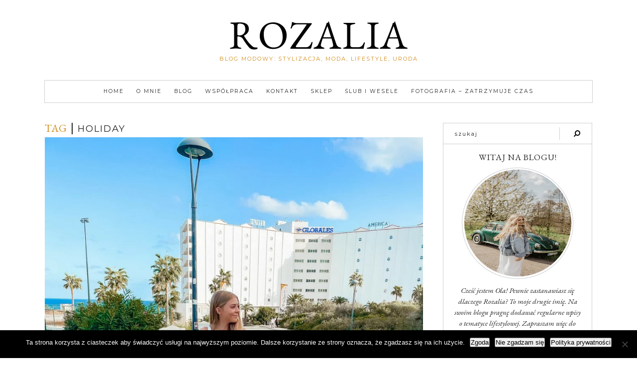

--- FILE ---
content_type: text/html; charset=UTF-8
request_url: https://rozaliafashion.pl/tag/holiday/
body_size: 16433
content:

<!DOCTYPE html>
<html lang="pl-PL">
<head>

	<meta charset="UTF-8">
	<meta http-equiv="X-UA-Compatible" content="IE=edge">
	<meta name="viewport" content="width=device-width, initial-scale=1">

	<link rel="profile" href="https://gmpg.org/xfn/11" />
	<link rel="pingback" href="https://rozaliafashion.pl/xmlrpc.php" />

		
	<meta name='robots' content='index, follow, max-image-preview:large, max-snippet:-1, max-video-preview:-1' />

	<!-- This site is optimized with the Yoast SEO plugin v26.6 - https://yoast.com/wordpress/plugins/seo/ -->
	<title>holiday - Rozalia</title>
	<link rel="canonical" href="https://rozaliafashion.pl/tag/holiday/" />
	<meta property="og:locale" content="pl_PL" />
	<meta property="og:type" content="article" />
	<meta property="og:title" content="holiday - Rozalia" />
	<meta property="og:url" content="https://rozaliafashion.pl/tag/holiday/" />
	<meta property="og:site_name" content="Rozalia" />
	<meta name="twitter:card" content="summary_large_image" />
	<script type="application/ld+json" class="yoast-schema-graph">{"@context":"https://schema.org","@graph":[{"@type":"CollectionPage","@id":"https://rozaliafashion.pl/tag/holiday/","url":"https://rozaliafashion.pl/tag/holiday/","name":"holiday - Rozalia","isPartOf":{"@id":"https://rozaliafashion.pl/#website"},"primaryImageOfPage":{"@id":"https://rozaliafashion.pl/tag/holiday/#primaryimage"},"image":{"@id":"https://rozaliafashion.pl/tag/holiday/#primaryimage"},"thumbnailUrl":"https://rozaliafashion.pl/wp-content/uploads/2021/11/Cala-Domingos.jpg","breadcrumb":{"@id":"https://rozaliafashion.pl/tag/holiday/#breadcrumb"},"inLanguage":"pl-PL"},{"@type":"ImageObject","inLanguage":"pl-PL","@id":"https://rozaliafashion.pl/tag/holiday/#primaryimage","url":"https://rozaliafashion.pl/wp-content/uploads/2021/11/Cala-Domingos.jpg","contentUrl":"https://rozaliafashion.pl/wp-content/uploads/2021/11/Cala-Domingos.jpg","width":930,"height":1186,"caption":"Majorka ciekawe miejsca do zwiedzania"},{"@type":"BreadcrumbList","@id":"https://rozaliafashion.pl/tag/holiday/#breadcrumb","itemListElement":[{"@type":"ListItem","position":1,"name":"Strona główna","item":"https://rozaliafashion.pl/"},{"@type":"ListItem","position":2,"name":"holiday"}]},{"@type":"WebSite","@id":"https://rozaliafashion.pl/#website","url":"https://rozaliafashion.pl/","name":"Rozalia","description":"Blog modowy: stylizacja, moda, lifestyle, uroda","potentialAction":[{"@type":"SearchAction","target":{"@type":"EntryPoint","urlTemplate":"https://rozaliafashion.pl/?s={search_term_string}"},"query-input":{"@type":"PropertyValueSpecification","valueRequired":true,"valueName":"search_term_string"}}],"inLanguage":"pl-PL"}]}</script>
	<!-- / Yoast SEO plugin. -->


<link rel='dns-prefetch' href='//fonts.googleapis.com' />
<link rel="alternate" type="application/rss+xml" title="Rozalia &raquo; Kanał z wpisami" href="https://rozaliafashion.pl/feed/" />
<link rel="alternate" type="application/rss+xml" title="Rozalia &raquo; Kanał z komentarzami" href="https://rozaliafashion.pl/comments/feed/" />
<link rel="alternate" type="application/rss+xml" title="Rozalia &raquo; Kanał z wpisami otagowanymi jako holiday" href="https://rozaliafashion.pl/tag/holiday/feed/" />
<style id='wp-img-auto-sizes-contain-inline-css' type='text/css'>
img:is([sizes=auto i],[sizes^="auto," i]){contain-intrinsic-size:3000px 1500px}
/*# sourceURL=wp-img-auto-sizes-contain-inline-css */
</style>
<style id='wp-emoji-styles-inline-css' type='text/css'>

	img.wp-smiley, img.emoji {
		display: inline !important;
		border: none !important;
		box-shadow: none !important;
		height: 1em !important;
		width: 1em !important;
		margin: 0 0.07em !important;
		vertical-align: -0.1em !important;
		background: none !important;
		padding: 0 !important;
	}
/*# sourceURL=wp-emoji-styles-inline-css */
</style>
<link rel='stylesheet' id='wp-block-library-css' href='https://rozaliafashion.pl/wp-includes/css/dist/block-library/style.min.css?ver=6.9' type='text/css' media='all' />
<style id='classic-theme-styles-inline-css' type='text/css'>
/*! This file is auto-generated */
.wp-block-button__link{color:#fff;background-color:#32373c;border-radius:9999px;box-shadow:none;text-decoration:none;padding:calc(.667em + 2px) calc(1.333em + 2px);font-size:1.125em}.wp-block-file__button{background:#32373c;color:#fff;text-decoration:none}
/*# sourceURL=/wp-includes/css/classic-themes.min.css */
</style>
<style id='global-styles-inline-css' type='text/css'>
:root{--wp--preset--aspect-ratio--square: 1;--wp--preset--aspect-ratio--4-3: 4/3;--wp--preset--aspect-ratio--3-4: 3/4;--wp--preset--aspect-ratio--3-2: 3/2;--wp--preset--aspect-ratio--2-3: 2/3;--wp--preset--aspect-ratio--16-9: 16/9;--wp--preset--aspect-ratio--9-16: 9/16;--wp--preset--color--black: #000000;--wp--preset--color--cyan-bluish-gray: #abb8c3;--wp--preset--color--white: #ffffff;--wp--preset--color--pale-pink: #f78da7;--wp--preset--color--vivid-red: #cf2e2e;--wp--preset--color--luminous-vivid-orange: #ff6900;--wp--preset--color--luminous-vivid-amber: #fcb900;--wp--preset--color--light-green-cyan: #7bdcb5;--wp--preset--color--vivid-green-cyan: #00d084;--wp--preset--color--pale-cyan-blue: #8ed1fc;--wp--preset--color--vivid-cyan-blue: #0693e3;--wp--preset--color--vivid-purple: #9b51e0;--wp--preset--gradient--vivid-cyan-blue-to-vivid-purple: linear-gradient(135deg,rgb(6,147,227) 0%,rgb(155,81,224) 100%);--wp--preset--gradient--light-green-cyan-to-vivid-green-cyan: linear-gradient(135deg,rgb(122,220,180) 0%,rgb(0,208,130) 100%);--wp--preset--gradient--luminous-vivid-amber-to-luminous-vivid-orange: linear-gradient(135deg,rgb(252,185,0) 0%,rgb(255,105,0) 100%);--wp--preset--gradient--luminous-vivid-orange-to-vivid-red: linear-gradient(135deg,rgb(255,105,0) 0%,rgb(207,46,46) 100%);--wp--preset--gradient--very-light-gray-to-cyan-bluish-gray: linear-gradient(135deg,rgb(238,238,238) 0%,rgb(169,184,195) 100%);--wp--preset--gradient--cool-to-warm-spectrum: linear-gradient(135deg,rgb(74,234,220) 0%,rgb(151,120,209) 20%,rgb(207,42,186) 40%,rgb(238,44,130) 60%,rgb(251,105,98) 80%,rgb(254,248,76) 100%);--wp--preset--gradient--blush-light-purple: linear-gradient(135deg,rgb(255,206,236) 0%,rgb(152,150,240) 100%);--wp--preset--gradient--blush-bordeaux: linear-gradient(135deg,rgb(254,205,165) 0%,rgb(254,45,45) 50%,rgb(107,0,62) 100%);--wp--preset--gradient--luminous-dusk: linear-gradient(135deg,rgb(255,203,112) 0%,rgb(199,81,192) 50%,rgb(65,88,208) 100%);--wp--preset--gradient--pale-ocean: linear-gradient(135deg,rgb(255,245,203) 0%,rgb(182,227,212) 50%,rgb(51,167,181) 100%);--wp--preset--gradient--electric-grass: linear-gradient(135deg,rgb(202,248,128) 0%,rgb(113,206,126) 100%);--wp--preset--gradient--midnight: linear-gradient(135deg,rgb(2,3,129) 0%,rgb(40,116,252) 100%);--wp--preset--font-size--small: 13px;--wp--preset--font-size--medium: 20px;--wp--preset--font-size--large: 36px;--wp--preset--font-size--x-large: 42px;--wp--preset--spacing--20: 0.44rem;--wp--preset--spacing--30: 0.67rem;--wp--preset--spacing--40: 1rem;--wp--preset--spacing--50: 1.5rem;--wp--preset--spacing--60: 2.25rem;--wp--preset--spacing--70: 3.38rem;--wp--preset--spacing--80: 5.06rem;--wp--preset--shadow--natural: 6px 6px 9px rgba(0, 0, 0, 0.2);--wp--preset--shadow--deep: 12px 12px 50px rgba(0, 0, 0, 0.4);--wp--preset--shadow--sharp: 6px 6px 0px rgba(0, 0, 0, 0.2);--wp--preset--shadow--outlined: 6px 6px 0px -3px rgb(255, 255, 255), 6px 6px rgb(0, 0, 0);--wp--preset--shadow--crisp: 6px 6px 0px rgb(0, 0, 0);}:where(.is-layout-flex){gap: 0.5em;}:where(.is-layout-grid){gap: 0.5em;}body .is-layout-flex{display: flex;}.is-layout-flex{flex-wrap: wrap;align-items: center;}.is-layout-flex > :is(*, div){margin: 0;}body .is-layout-grid{display: grid;}.is-layout-grid > :is(*, div){margin: 0;}:where(.wp-block-columns.is-layout-flex){gap: 2em;}:where(.wp-block-columns.is-layout-grid){gap: 2em;}:where(.wp-block-post-template.is-layout-flex){gap: 1.25em;}:where(.wp-block-post-template.is-layout-grid){gap: 1.25em;}.has-black-color{color: var(--wp--preset--color--black) !important;}.has-cyan-bluish-gray-color{color: var(--wp--preset--color--cyan-bluish-gray) !important;}.has-white-color{color: var(--wp--preset--color--white) !important;}.has-pale-pink-color{color: var(--wp--preset--color--pale-pink) !important;}.has-vivid-red-color{color: var(--wp--preset--color--vivid-red) !important;}.has-luminous-vivid-orange-color{color: var(--wp--preset--color--luminous-vivid-orange) !important;}.has-luminous-vivid-amber-color{color: var(--wp--preset--color--luminous-vivid-amber) !important;}.has-light-green-cyan-color{color: var(--wp--preset--color--light-green-cyan) !important;}.has-vivid-green-cyan-color{color: var(--wp--preset--color--vivid-green-cyan) !important;}.has-pale-cyan-blue-color{color: var(--wp--preset--color--pale-cyan-blue) !important;}.has-vivid-cyan-blue-color{color: var(--wp--preset--color--vivid-cyan-blue) !important;}.has-vivid-purple-color{color: var(--wp--preset--color--vivid-purple) !important;}.has-black-background-color{background-color: var(--wp--preset--color--black) !important;}.has-cyan-bluish-gray-background-color{background-color: var(--wp--preset--color--cyan-bluish-gray) !important;}.has-white-background-color{background-color: var(--wp--preset--color--white) !important;}.has-pale-pink-background-color{background-color: var(--wp--preset--color--pale-pink) !important;}.has-vivid-red-background-color{background-color: var(--wp--preset--color--vivid-red) !important;}.has-luminous-vivid-orange-background-color{background-color: var(--wp--preset--color--luminous-vivid-orange) !important;}.has-luminous-vivid-amber-background-color{background-color: var(--wp--preset--color--luminous-vivid-amber) !important;}.has-light-green-cyan-background-color{background-color: var(--wp--preset--color--light-green-cyan) !important;}.has-vivid-green-cyan-background-color{background-color: var(--wp--preset--color--vivid-green-cyan) !important;}.has-pale-cyan-blue-background-color{background-color: var(--wp--preset--color--pale-cyan-blue) !important;}.has-vivid-cyan-blue-background-color{background-color: var(--wp--preset--color--vivid-cyan-blue) !important;}.has-vivid-purple-background-color{background-color: var(--wp--preset--color--vivid-purple) !important;}.has-black-border-color{border-color: var(--wp--preset--color--black) !important;}.has-cyan-bluish-gray-border-color{border-color: var(--wp--preset--color--cyan-bluish-gray) !important;}.has-white-border-color{border-color: var(--wp--preset--color--white) !important;}.has-pale-pink-border-color{border-color: var(--wp--preset--color--pale-pink) !important;}.has-vivid-red-border-color{border-color: var(--wp--preset--color--vivid-red) !important;}.has-luminous-vivid-orange-border-color{border-color: var(--wp--preset--color--luminous-vivid-orange) !important;}.has-luminous-vivid-amber-border-color{border-color: var(--wp--preset--color--luminous-vivid-amber) !important;}.has-light-green-cyan-border-color{border-color: var(--wp--preset--color--light-green-cyan) !important;}.has-vivid-green-cyan-border-color{border-color: var(--wp--preset--color--vivid-green-cyan) !important;}.has-pale-cyan-blue-border-color{border-color: var(--wp--preset--color--pale-cyan-blue) !important;}.has-vivid-cyan-blue-border-color{border-color: var(--wp--preset--color--vivid-cyan-blue) !important;}.has-vivid-purple-border-color{border-color: var(--wp--preset--color--vivid-purple) !important;}.has-vivid-cyan-blue-to-vivid-purple-gradient-background{background: var(--wp--preset--gradient--vivid-cyan-blue-to-vivid-purple) !important;}.has-light-green-cyan-to-vivid-green-cyan-gradient-background{background: var(--wp--preset--gradient--light-green-cyan-to-vivid-green-cyan) !important;}.has-luminous-vivid-amber-to-luminous-vivid-orange-gradient-background{background: var(--wp--preset--gradient--luminous-vivid-amber-to-luminous-vivid-orange) !important;}.has-luminous-vivid-orange-to-vivid-red-gradient-background{background: var(--wp--preset--gradient--luminous-vivid-orange-to-vivid-red) !important;}.has-very-light-gray-to-cyan-bluish-gray-gradient-background{background: var(--wp--preset--gradient--very-light-gray-to-cyan-bluish-gray) !important;}.has-cool-to-warm-spectrum-gradient-background{background: var(--wp--preset--gradient--cool-to-warm-spectrum) !important;}.has-blush-light-purple-gradient-background{background: var(--wp--preset--gradient--blush-light-purple) !important;}.has-blush-bordeaux-gradient-background{background: var(--wp--preset--gradient--blush-bordeaux) !important;}.has-luminous-dusk-gradient-background{background: var(--wp--preset--gradient--luminous-dusk) !important;}.has-pale-ocean-gradient-background{background: var(--wp--preset--gradient--pale-ocean) !important;}.has-electric-grass-gradient-background{background: var(--wp--preset--gradient--electric-grass) !important;}.has-midnight-gradient-background{background: var(--wp--preset--gradient--midnight) !important;}.has-small-font-size{font-size: var(--wp--preset--font-size--small) !important;}.has-medium-font-size{font-size: var(--wp--preset--font-size--medium) !important;}.has-large-font-size{font-size: var(--wp--preset--font-size--large) !important;}.has-x-large-font-size{font-size: var(--wp--preset--font-size--x-large) !important;}
:where(.wp-block-post-template.is-layout-flex){gap: 1.25em;}:where(.wp-block-post-template.is-layout-grid){gap: 1.25em;}
:where(.wp-block-term-template.is-layout-flex){gap: 1.25em;}:where(.wp-block-term-template.is-layout-grid){gap: 1.25em;}
:where(.wp-block-columns.is-layout-flex){gap: 2em;}:where(.wp-block-columns.is-layout-grid){gap: 2em;}
:root :where(.wp-block-pullquote){font-size: 1.5em;line-height: 1.6;}
/*# sourceURL=global-styles-inline-css */
</style>
<link rel='stylesheet' id='contact-form-7-css' href='https://rozaliafashion.pl/wp-content/plugins/contact-form-7/includes/css/styles.css?ver=6.1.4' type='text/css' media='all' />
<link rel='stylesheet' id='cookie-notice-front-css' href='https://rozaliafashion.pl/wp-content/plugins/cookie-notice/css/front.min.css?ver=2.5.11' type='text/css' media='all' />
<link rel='stylesheet' id='mailerlite_forms.css-css' href='https://rozaliafashion.pl/wp-content/plugins/official-mailerlite-sign-up-forms/assets/css/mailerlite_forms.css?ver=1.7.18' type='text/css' media='all' />
<link rel='stylesheet' id='averie-style-css' href='https://rozaliafashion.pl/wp-content/themes/averie/style.css?ver=6.9' type='text/css' media='all' />
<link rel='stylesheet' id='child-style-css' href='https://rozaliafashion.pl/wp-content/themes/averie-child/style.css?ver=6.9' type='text/css' media='all' />
<link rel='stylesheet' id='responsive-style-css' href='https://rozaliafashion.pl/wp-content/themes/averie-child/css/responsive.css?ver=6.9' type='text/css' media='all' />
<link rel='stylesheet' id='font-awesome-css' href='https://rozaliafashion.pl/wp-content/plugins/elementor/assets/lib/font-awesome/css/font-awesome.min.css?ver=4.7.0' type='text/css' media='all' />
<link rel='stylesheet' id='averie-elementor-css' href='https://rozaliafashion.pl/wp-content/themes/averie/css/averie-elementor.css?ver=6.9' type='text/css' media='all' />
<link rel='stylesheet' id='averie-responsive-css-css' href='https://rozaliafashion.pl/wp-content/themes/averie/css/responsive.css?ver=6.9' type='text/css' media='all' />
<link rel='stylesheet' id='averie-google-fonts-css' href='//fonts.googleapis.com/css?family=EB+Garamond%3A400%2C400i%2C700%7CMontserrat' type='text/css' media='all' />
<script type="text/javascript" id="cookie-notice-front-js-before">
/* <![CDATA[ */
var cnArgs = {"ajaxUrl":"https:\/\/rozaliafashion.pl\/wp-admin\/admin-ajax.php","nonce":"f73b1b350b","hideEffect":"fade","position":"bottom","onScroll":false,"onScrollOffset":100,"onClick":false,"cookieName":"cookie_notice_accepted","cookieTime":2592000,"cookieTimeRejected":2592000,"globalCookie":false,"redirection":false,"cache":false,"revokeCookies":false,"revokeCookiesOpt":"automatic"};

//# sourceURL=cookie-notice-front-js-before
/* ]]> */
</script>
<script type="text/javascript" src="https://rozaliafashion.pl/wp-content/plugins/cookie-notice/js/front.min.js?ver=2.5.11" id="cookie-notice-front-js"></script>
<script type="text/javascript" src="https://rozaliafashion.pl/wp-includes/js/jquery/jquery.min.js?ver=3.7.1" id="jquery-core-js"></script>
<script type="text/javascript" src="https://rozaliafashion.pl/wp-includes/js/jquery/jquery-migrate.min.js?ver=3.4.1" id="jquery-migrate-js"></script>
<link rel="https://api.w.org/" href="https://rozaliafashion.pl/wp-json/" /><link rel="alternate" title="JSON" type="application/json" href="https://rozaliafashion.pl/wp-json/wp/v2/tags/212" /><link rel="EditURI" type="application/rsd+xml" title="RSD" href="https://rozaliafashion.pl/xmlrpc.php?rsd" />
<meta name="generator" content="WordPress 6.9" />
<!-- Analytics by WP Statistics - https://wp-statistics.com -->
	
	<style type="text/css"> 

		/* ----- General Site Colors ----- */

		/*Accent Color*/
		a, .averie-post-comment-count a:hover, .averie-post-share-buttons a:hover, .averie-post-header h2 a:hover, .averie-glider-view-post, .fa.fa-map-marker, .averie-read-more a,
		.averie-older a:hover, .averie-newer a:hover, #averie-searchform .fa-search:hover, .is-sticky #averie-nav-wrapper .averie-sticky-social-media a:hover, .averie-site-description,
		 .averie-author-content h5 a:hover, .comment .author a:hover, .pingback .thecomment .author a:hover,  #averie-sidebar .bx-prev .fa-angle-left:hover, .averie-post-comments .reply a, .comment .edit a,
		.pingback .thecomment .reply a, .pingback .thecomment .edit a, .comment-approval, .averie-post-comments .reply a, .pingback .thecomment .reply a, .averie-blog-item.sticky .averie-post-content:before,
		#averie-sidebar .null-instagram-feed .clear a, .averie-about-widget a, .averie-side-item-text .excerpt-more-link, .averie-custom-list-widget a, .textwidget a, .widget_categories a,
		.widget_archive a, .widget_categories a:after, .widget_archive a:after, .tagcloud a, .averie-gal-caption .averie-post-date, #averie-sidebar .bx-next .fa-angle-right:hover, 
		.averie-post-location-url span:hover, .woocommerce ul.products li.product .price, .woocommerce ul.products li.product h3:hover, .woocommerce .star-rating, .product_meta .posted_in a, 
		.product_meta .tagged_as a, .woocommerce.widget_product_categories a, .woocommerce .widget_layered_nav a, .averie-gal-caption h2 a:hover, .woocommerce ul.products li.product .woocommerce-loop-product__title:hover,
		.elementor-widget-wp-widget-categories a, .elementor-widget-wp-widget-archives a, .elementor-widget-wp-widget-categories a:after, .elementor-widget-wp-widget-archives a:after,
		.elementor-page .elementor-widget-sidebar .bx-prev .fa-angle-left:hover, .elementor-page .elementor-widget-sidebar .bx-next .fa-angle-right:hover,
		.averie-custom-sidebar .bx-prev .fa-angle-left:hover, .averie-custom-sidebar .bx-next .fa-angle-right:hover, .elementor-page .elementor-widget-sidebar .null-instagram-feed .clear a, 
		.elementor-widget-wp-widget-null-instagram-feed .clear a { color:; }
				
		 .woocommerce .widget_price_filter .ui-slider .ui-slider-handle { background-color:; }

		/*Border Color*/
		input, select, textarea, .averie-slider-box, .averie-glider-caption, .averie-post-footer, .averie-post-content.averie-no-post-footer, .averie-gal-caption, .averie-list-img-container:after, 
		.averie-post-entry.averie-no-single-footer, .averie-post-pagination, .averie-post-author-box, .averie-author-img:after, .averie-item-related-caption, .comment-form input, 
		.comment-form textarea, .form-submit, .logged-in .form-submit, .averie-post-content ul.comments li, .averie-page-content ul.comments li, .comment-form #url, .averie-post-content ul.comments li:last-of-type, 
		.averie-page-content ul.comments li:last-of-type, .averie-post-content ul.comments .children, .averie-page-content ul.comments .children, #averie-searchform, #averie-searchform input[type="text"], 
		.averie-blog-item.sticky, .wpcf7 input, .wpcf7 textarea, .averie-custom-wpcf7 .your-subject > input, .averie-custom-wpcf7 .wpcf7-submit-border, .woocommerce ul.products li.product h3, .woocommerce ul.products li.product .price,
		.woocommerce nav.woocommerce-pagination ul, .woocommerce nav.woocommerce-pagination ul li, .woocommerce .quantity .qty, .woocommerce .cart_item .quantity .qty,
		.woocommerce button.button.alt:after, .woocommerce a.button.alt:after, .woocommerce input.button.alt:after, .woocommerce div.product .woocommerce-tabs ul.tabs li, 
		.woocommerce div.product .woocommerce-tabs ul.tabs:before, .woocommerce-tabs, .woocommerce #reviews #comments ol.commentlist li, .woocommerce #review_form #respond .form-submit, .woocommerce .averie-default-width #review_form #respond .form-submit,
		.averie-post-content td, .averie-post-content th, .averie-page-content td, .averie-page-content th, .averie-post-content table, .averie-page-content table,
		.woocommerce table.shop_table, .woocommerce-cart  .averie-page-content .woocommerce .cart-collaterals .cart_totals table.shop_table tbody:first-child tr:first-child td, 
		.averie-page-content .woocommerce table.shop_table.customer_details tbody:first-child tr:first-child td, .averie-page-content .woocommerce table.shop_table.customer_details tbody:first-child tr:first-child th,
		.woocommerce-cart .cart-collaterals .cart_totals table, .woocommerce-cart .woocommerce a.button.alt:after, .select2-container .select2-choice, .averie-block-layout.averie-no-post-footer,
		.woocommerce-MyAccount-navigation ul li, .averie-block-layout .averie-post-content:after, .logged-in.woocommerce #review_form #respond .form-submit, .averie-block-layout.averie-no-post-img.averie-no-post-footer,
		.woocommerce form.checkout_coupon, .woocommerce form.login, .woocommerce form.register, .averie-post-content ul.comments, .averie-page-content ul.comments, .averie-item-related-caption.averie-related-no-img,
		#averie-custom-mc4wp .mc4wp-form input[type="email"], #averie-custom-two-columns:after, #averie-custom-home-contact .averie-custom-wpcf7 input, .woocommerce ul.products li.product .woocommerce-loop-product__title,
		#averie-custom-contact-page .averie-custom-wpcf7 input, #averie-custom-contact-page .averie-custom-wpcf7 textarea { border-color:; }
		.averie-post-entry-right { border-left-color:; }
		.bx-wrapper .bx-controls-direction a { color:; }

		/*Link Hover Color*/
		a:hover, .widget a:hover, .textwidget a:hover, .averie-read-more a:hover, .averie-cat a:hover, #averie-sidebar .null-instagram-feed .clear a:hover, 
		.more-link:hover, .averie-post-tags a:hover, .averie-item-related h3 a:hover, .averie-pagination-post a:hover, .averie-post-comments .reply a:hover, .averie-glider-caption h2:hover, 
		.averie-glider-view-post:hover, .woocommerce p.stars a:hover, .product_meta .posted_in a:hover, .product_meta .tagged_as a:hover,
		.elementor-page .elementor-widget-sidebar .null-instagram-feed .clear a:hover, .elementor-widget-wp-widget-null-instagram-feed .clear a:hover, 
		.averie-feat-caption h4:hover, .averie-feat-caption .averie-read-more:hover, .averie-feat-caption h2:hover,
		.averie-feat-slide-default .averie-feat-caption h2:hover, .averie-feat-slide-default .averie-feat-caption h4:hover, .averie-feat-slide-default .averie-feat-caption .averie-read-more:hover,
		.averie-feat-slide-full-width .averie-feat-caption h2:hover, .averie-feat-slide-full-width .averie-feat-caption h4:hover, 
		.averie-feat-slide-full-width .averie-feat-caption .averie-read-more:hover, .footer-widget a:hover { color:; }
		
		/*Subscribe Form Accent Color*/
		.averie-blog-subscription-form.averie-full-subscription, .averie-blog-subscription-form.averie-default-subscription #averie-content-mc4wp .mc4wp-form { background-color: ; }

		/* Title Colors*/
		.averie-archive-box span { color:;  }
		.averie-feat-slide-default .averie-feat-caption h2, .averie-feat-slide-default .averie-feat-caption h4, .averie-feat-slide-default .averie-feat-caption .averie-read-more,
		.averie-feat-slide-full-width .averie-feat-caption h2, .averie-feat-slide-full-width .averie-feat-caption h4, .averie-feat-slide-full-width .averie-feat-caption .averie-read-more { color:; border-color:; }
		.averie-stack-overlay-contents h2, .averie-stack-overlay-contents .averie-read-more { color:; border-color:; }


		/* ----- Header Color ----- */
		#averie-header { border-color:; }
		#averie-nav-wrapper, #averie-nav-wrapper .menu .sub-menu li, #averie-nav-wrapper .menu .sub-menu, .is-sticky #averie-nav-wrapper, .averie-top-cart-icon:before { border-color:;}
		#averie-nav-wrapper .menu li a, #averie-nav-wrapper ul.menu ul a, #averie-nav-wrapper .menu ul ul a { color:; }
		#averie-nav-wrapper .menu li a:hover, #averie-nav-wrapper ul.menu ul a:hover, #averie-nav-wrapper .menu ul ul a:hover { color:; }
		.is-sticky #averie-nav-wrapper .averie-sticky-social-media a, .averie-cart-count:before { color:; }	
		.is-sticky #averie-nav-wrapper .averie-sticky-social-media a:hover, .averie-cart-count:hover:before, .averie-count-val:hover { color:; }
		.averie-count-val { color:; }
		.averie-count-val { background-color:; }

		/* ----- Mobile Menu ----- */
		.slicknav_btn { background-color:; }
		.slicknav_menu .slicknav_icon-bar { background-color:; }
		.slicknav_menu, .slicknav_nav > li, .slicknav_nav .sub-menu > li { border-color: ; }
		.slicknav_menu { background-color:; }
		.slicknav_nav a { color:; }
		.slicknav_nav a:hover { color:; }
	

		/* ----- Button Colors ----- */	
	
		/*Pinterest Button*/
		.averie-pin-it-button {color:; border-color:;}
		.averie-pin-it-button:hover { color:; border-color:;}
		
		/*Back to Top*/
		#averie_back_to_top span { border-color:; color:;}
		#averie_back_to_top span:hover { border-color:; color:;}

		/*Submit Button*/
		input[type="submit"], .comment-form input[type="submit"], .wpcf7 input[type="submit"], .mc4wp-form input[type="submit"], .woocommerce button.button.alt, .woocommerce a.button.alt, .woocommerce input.button.alt,
		.woocommerce #review_form #respond .form-submit input, .averie-custom-wpcf7 input[type="submit"] { background-color:; }
		input[type="submit"], .comment-form input[type="submit"], .wpcf7 input[type="submit"], .mc4wp-form input[type="submit"], .woocommerce button.button.alt, .woocommerce a.button.alt, .woocommerce input.button.alt,
		.woocommerce #review_form #respond .form-submit input, .averie-custom-wpcf7 input[type="submit"] { color:; }	
		input[type="submit"]:hover, .comment-form input[type="submit"]:hover, .wpcf7 input[type="submit"]:hover, .mc4wp-form input[type="submit"]:hover, .woocommerce button.button.alt:hover, .woocommerce a.button.alt:hover, 
		.woocommerce input.button.alt:hover, .woocommerce #review_form #respond .form-submit input:hover, .averie-custom-wpcf7 input[type="submit"]:hover { background-color:; }	

		/*Custom Submit Button*/
		#averie-custom-mc4wp .mc4wp-form input[type="submit"], #averie-custom-home-contact .wpcf7 .averie-custom-wpcf7 input[type="submit"], #averie-custom-contact-page .wpcf7 .averie-custom-wpcf7 input[type="submit"] { background-color:; }
		#averie-custom-mc4wp .mc4wp-form input[type="submit"], #averie-custom-home-contact .wpcf7 .averie-custom-wpcf7 input[type="submit"], #averie-custom-contact-page .wpcf7 .averie-custom-wpcf7 input[type="submit"] { color:; }
		#averie-custom-mc4wp .mc4wp-form input[type="submit"]:hover, #averie-custom-home-contact .wpcf7 .averie-custom-wpcf7 input[type="submit"]:hover, #averie-custom-contact-page .wpcf7 .averie-custom-wpcf7 input[type="submit"]:hover { background-color:; }


		/* ----- Sidebar Colors ----- */
	
		/*Widget Border Color*/
		.widget, .widget_pages a, .widget_meta a, .widget_recent_entries li, .widget_nav_menu a, .averie-about-img:after,
		.averie-custom-list-widget div, .widget_categories ul li, .widget_archive ul li, #wp-calendar caption, ul.averie-side-newsfeed li,
		.widget_recent_comments ul li, .widget_rss ul li, .widget_search .widget-title, #averie-sidebar, .woocommerce ul.product_list_widget li,
		.woocommerce.widget_product_categories ul li, .woocommerce .widget_layered_nav ul li, .woocommerce .widget_shopping_cart .total, 
		.woocommerce.widget_shopping_cart .total, .woocommerce-product-search input[type="search"], #averie-sidebar #averie-searchform input[type="text"],
		#averie-sidebar .mc4wp-form input, .elementor-widget-wp-widget-categories ul li, .elementor-widget-wp-widget-archives ul li,
		.elementor-widget-wp-widget-pages a, .elementor-widget-wp-widget-meta a, .elementor-widget-wp-widget-recent-posts li, 
		.elementor-widget-wp-widget-nav_menu a, .elementor-widget-wp-widget-recent-comments ul li, .elementor-widget-wp-widget-search h5,
		.elementor-widget-wp-widget-search #averie-searchform input[type="text"], .elementor-widget-sidebar #averie-searchform input[type="text"],
		.averie-custom-sidebar .elementor-widget:last-of-type, .elementor-page .elementor-widget-sidebar .widget:last-of-type, 
		.averie-vertical-products .averie-latest-product-item, .footer-widget, .footer-widget #averie-searchform, .footer-widget #averie-searchform input[type="text"] { border-color:; }
		
		.widget_categories ul li, .widget_archive ul li { color:; }
		
		/*Social Media*/
		#averie-sidebar .averie-social-widget a, .elementor-page .elementor-widget-sidebar .averie-social-widget a, .elementor-widget-wp-widget-averie_social_widget .averie-social-widget a { color:; }
		#averie-sidebar .averie-social-widget a:hover, .elementor-page .elementor-widget-sidebar .averie-social-widget a:hover, .elementor-widget-wp-widget-averie_social_widget .averie-social-widget a:hover { color:; }
		

		/* ----- Footer Colors ----- */
		#averie-footer-copyright, #averie-footer .null-instagram-feed p.clear { background-color:; }
		#averie-footer-copyright, #averie-footer .null-instagram-feed p.clear a { color:; }
		#averie-footer-copyright a, .ph-marketing a { color:; }
		#averie-footer-copyright a:hover, .ph-marketing a:hover { color:; }
		
		/*Social Media*/
		#averie-footer .averie_social_widget { border-top-color:; }
		#averie-footer .averie_social_widget { border-bottom-color:; }
		#averie-footer .averie-social-widget a, #averie-footer .averie_social_widget .footer-title { color:; }
		#averie-footer .averie-social-widget a:hover { color:; }

		/*MC4WP*/
		#averie-footer .widget_mc4wp_form_widget { border-color:;}
		#averie-footer .mc4wp-form input[type="email"] { border-color:;}
		#averie-footer .mc4wp-form input[type="submit"] { background-color:; color:;}	
		#averie-footer .mc4wp-form input[type="submit"]:hover { background-color:; }

		@media only screen and (max-width: 650px) { 
			#averie-custom-home-contact .averie-custom-wpcf7 textarea {
				border-color:;
			}
		}	
	
		@media only screen and (max-width: 545px) { 
			.woocommerce div.product .woocommerce-tabs ul.tabs li.active:last-of-type {
				border-color:;
			}
		}

	</style>
    <meta name="generator" content="Elementor 3.34.0; features: additional_custom_breakpoints; settings: css_print_method-external, google_font-enabled, font_display-auto">
			<style>
				.e-con.e-parent:nth-of-type(n+4):not(.e-lazyloaded):not(.e-no-lazyload),
				.e-con.e-parent:nth-of-type(n+4):not(.e-lazyloaded):not(.e-no-lazyload) * {
					background-image: none !important;
				}
				@media screen and (max-height: 1024px) {
					.e-con.e-parent:nth-of-type(n+3):not(.e-lazyloaded):not(.e-no-lazyload),
					.e-con.e-parent:nth-of-type(n+3):not(.e-lazyloaded):not(.e-no-lazyload) * {
						background-image: none !important;
					}
				}
				@media screen and (max-height: 640px) {
					.e-con.e-parent:nth-of-type(n+2):not(.e-lazyloaded):not(.e-no-lazyload),
					.e-con.e-parent:nth-of-type(n+2):not(.e-lazyloaded):not(.e-no-lazyload) * {
						background-image: none !important;
					}
				}
			</style>
			<link rel="icon" href="https://rozaliafashion.pl/wp-content/uploads/2021/03/cropped-Czerwone-z-X-Zespol-Logo-1-32x32.png" sizes="32x32" />
<link rel="icon" href="https://rozaliafashion.pl/wp-content/uploads/2021/03/cropped-Czerwone-z-X-Zespol-Logo-1-192x192.png" sizes="192x192" />
<link rel="apple-touch-icon" href="https://rozaliafashion.pl/wp-content/uploads/2021/03/cropped-Czerwone-z-X-Zespol-Logo-1-180x180.png" />
<meta name="msapplication-TileImage" content="https://rozaliafashion.pl/wp-content/uploads/2021/03/cropped-Czerwone-z-X-Zespol-Logo-1-270x270.png" />
		<style type="text/css" id="wp-custom-css">
			.wpcf7 input {
	width: 90%
}

li.cat-item.cat-item-1 {
	display: none
}


#averie-footer .instagram-pics li {max-height:260px;

}

#averie-footer .instagram-pics li a img {height:260px;width:100%;object-fit:cover;}

.single-averie-post .averie-post-content img {margin: 2px 0 !important; width: 100% !important}

.bx-wrapper .averie-feat-item img {object-fit:cover}

input.wpcf7-form-control.wpcf7-submit {float:right;width:40%}

/*#averie-custom-mc4wp .mc4wp-form-fields {overflow:hidden}
.mc4wp-form-fields label {font-family:'Montserrat';text-transform:uppercase;font-size:12px;letter-spacing:2px;}
.mc4wp-form-fields h6 {margin-bottom:0px;margin-top:5px}*/
span.ph-marketing {display:none}
@media (max-width:768px) {
	.elementor-element.elementor-element-e531877.elementor-align-center.averie-custom-feature-button.elementor-widget.elementor-widget-button {top:0px !important}
	div#averie-custom-feature-image {margin-top:60px}
}
@media (min-width:768px) {#mlb2-1197860.ml-form-embedContainer .ml-form-embedWrapper .ml-form-embedBody .ml-form-embedContent h4 {font-family:'EB Garamond'!important;font-size:27px!important;margin-bottom:0!important}
#mlb2-1197860.ml-form-embedContainer .ml-form-embedWrapper .ml-form-embedBody .ml-form-embedContent p {font-family:'Montserrat;';letter-spacing:3px !important}
.ml-form-embedContent {float:left}
.ml-form-formContent.horozintalForm .ml-form-horizontalRow .ml-input-horizontal{width:45%!important;margin-left:10px}
	.ml-form-checkboxRow.ml-validate-required {clear:both}
}

@media (max-width: 900px) { 
.elementor-2526 .elementor-element.elementor-element-1da80c9.elementor-widget-heading .elementor-heading-title a { font-size: 30px !important; }
	.averie-custom-feature-header .elementor-widget-container { padding: 20px 5px 50px 5px !Important; }
}

#averie-sidebar { float: right;}

input[type=checkbox] {
    width: 20px !important; height: 20px !important; 
}
.clear { clear: both; }

#block-2 p{
	margin-top: 15px !important;
	margin-bottom: -5px !important;
}
		</style>
		
</head>	


<body data-rsssl=1 class="archive tag tag-holiday tag-212 wp-theme-averie wp-child-theme-averie-child cookies-not-set elementor-default elementor-kit-9199">

		
	<div id="averie-main-container" >
		<div class="averie-page-wrapper">

			<div class="averie-header-wrapper ">

				<header id="averie-header" class="averie-no-top-border">

					<div class="averie-container">

						<!--Site Logo-->
													
							<div class="averie-site-logo averie-no-logo">

									
									<h2 class="averie-site-title"><a href="https://rozaliafashion.pl">Rozalia</a></h2>
									<p class="averie-site-description">Blog modowy: stylizacja, moda, lifestyle, uroda</p>
								
							</div>	
							
						
					</div>	

					<!--Main Menu-->
					<div id="averie-nav-wrapper" class="">
						<ul id="menu-glowne" class="menu"><li id="menu-item-5010" class="menu-item menu-item-type-post_type menu-item-object-page menu-item-home menu-item-5010"><a href="https://rozaliafashion.pl/">Home</a></li>
<li id="menu-item-4658" class="menu-item menu-item-type-post_type menu-item-object-page menu-item-4658"><a href="https://rozaliafashion.pl/o-mnie/">O mnie</a></li>
<li id="menu-item-4938" class="menu-item menu-item-type-post_type menu-item-object-page menu-item-has-children menu-item-4938"><a href="https://rozaliafashion.pl/blog/">Blog</a>
<ul class="sub-menu">
	<li id="menu-item-4669" class="menu-item menu-item-type-taxonomy menu-item-object-category menu-item-4669"><a href="https://rozaliafashion.pl/category/stylizacje/">Stylizacje</a></li>
	<li id="menu-item-4671" class="menu-item menu-item-type-taxonomy menu-item-object-category menu-item-4671"><a href="https://rozaliafashion.pl/category/uroda/">Uroda</a></li>
	<li id="menu-item-4670" class="menu-item menu-item-type-taxonomy menu-item-object-category menu-item-4670"><a href="https://rozaliafashion.pl/category/sesje-zdjeciowe/">Sesje zdjęciowe</a></li>
	<li id="menu-item-4672" class="menu-item menu-item-type-taxonomy menu-item-object-category menu-item-4672"><a href="https://rozaliafashion.pl/category/czas-wolny-i-hobby/">Czas wolny i hobby</a></li>
	<li id="menu-item-4673" class="menu-item menu-item-type-taxonomy menu-item-object-category menu-item-4673"><a href="https://rozaliafashion.pl/category/organizacja-weselna/">Organizacja Weselna</a></li>
	<li id="menu-item-4674" class="menu-item menu-item-type-taxonomy menu-item-object-category menu-item-4674"><a href="https://rozaliafashion.pl/category/lifestyle/">Lifestyle</a></li>
	<li id="menu-item-6304" class="menu-item menu-item-type-taxonomy menu-item-object-category menu-item-6304"><a href="https://rozaliafashion.pl/category/zakupy/">Zakupy</a></li>
</ul>
</li>
<li id="menu-item-4667" class="menu-item menu-item-type-post_type menu-item-object-page menu-item-4667"><a href="https://rozaliafashion.pl/wspolpraca/">Współpraca</a></li>
<li id="menu-item-4666" class="menu-item menu-item-type-post_type menu-item-object-page menu-item-4666"><a href="https://rozaliafashion.pl/kontakt/">Kontakt</a></li>
<li id="menu-item-8015" class="menu-item menu-item-type-custom menu-item-object-custom menu-item-8015"><a href="http://amluksusowylook.pl/">SKLEP</a></li>
<li id="menu-item-16216" class="menu-item menu-item-type-custom menu-item-object-custom menu-item-has-children menu-item-16216"><a href="https://rozaliafashion.pl/category/organizacja-weselna/">ŚLUB I WESELE</a>
<ul class="sub-menu">
	<li id="menu-item-16217" class="menu-item menu-item-type-custom menu-item-object-custom menu-item-16217"><a href="http://weselnyklekot.pl/">AUTA NA WYNAJEM</a></li>
	<li id="menu-item-16218" class="menu-item menu-item-type-custom menu-item-object-custom menu-item-16218"><a href="https://mamplanwedding.pl/">ORGANIZACJA WESELA</a></li>
	<li id="menu-item-16219" class="menu-item menu-item-type-custom menu-item-object-custom menu-item-16219"><a href="https://www.facebook.com/pss.kochamcie">DEKORACJE ŚLUBNE</a></li>
	<li id="menu-item-16220" class="menu-item menu-item-type-custom menu-item-object-custom menu-item-16220"><a href="https://djsenior.pl/">DJ NA TWOJĄ IMPREZĘ</a></li>
	<li id="menu-item-16221" class="menu-item menu-item-type-custom menu-item-object-custom menu-item-16221"><a href="https://www.instagram.com/zatrzymujeczas/">FOTOGRAF</a></li>
</ul>
</li>
<li id="menu-item-16274" class="menu-item menu-item-type-custom menu-item-object-custom menu-item-16274"><a href="https://www.instagram.com/zatrzymujeczas/">FOTOGRAFIA &#8211; zatrzymuje czas</a></li>
</ul>						
						<!--Cart Icon-->
								

						<!--Social Media-->
						<div class="averie-sticky-social-media">
							<a href="http://facebook.com/RozaliasFashion/" target="_blank"><i class="fa fa-facebook"></i></a>		<a href="http://instagram.com/rozaliafashion/?hl=pl" target="_blank"><i class="fa fa-instagram"></i></a>		<a href="http://pinterest.com/rozaliafashion/" target="_blank"><i class="fa fa-pinterest-p"></i></a>		<a href="http://twitter.com/rozaliafashion" target="_blank"><i class="fa fa-twitter"></i></a>		<a href="http://plus.google.com/+RozaliaFashion" target="_blank"><i class="fa fa-google-plus"></i></a>		<a href="http://bloglovin.com/@rozaliafashion" target="_blank"><i class="fa fa-heart"></i></a>	
		<a href="http://consent?redirect=http%3A%2F%2Frozaliafashion.tumblr.com%2F.tumblr.com/" target="_blank"><i class="fa fa-tumblr"></i></a>		<a href="http://UC3JUUO-DEXMgsKoKiFI8aSg" target="_blank"><i class="fa fa-youtube-play"></i></a>												</div>	

					</div>

					<!--Mobile Menu-->
					<div id="averie-menu-mobile" class=""></div>

				</header>
 
						
</div>	<!-- End averie-header-wrapper -->

<div id="averie-content-container">

	<div class="averie-container">

		<div id="averie-content" class="averie-default-width">

			<div class="averie-archive-box">

				<span>Tag</span>
				<h1>holiday</h1>
			
			</div>	

			
							<div class="averie-grid-blog-first">
								
<article id="post-13475" class="averie-blog-item averie-pin-disabled  post-13475 post type-post status-publish format-standard has-post-thumbnail hentry category-czas-wolny-i-hobby tag-hiszpania tag-holiday tag-podroz tag-podroze tag-wakacje">

	<div class="averie-post-content  ">	

		<!--Display Post Media-->
		
<div class="averie-post-media ">	
	
								<div class="averie-post-img averie_image_zoom">
												<a href="https://rozaliafashion.pl/2021/11/02/majorka-ciekawe-miejsca-do-zwiedzania/"><img width="930" height="1186" src="https://rozaliafashion.pl/wp-content/uploads/2021/11/Cala-Domingos.jpg" class="attachment-averie-full-thumb size-averie-full-thumb wp-post-image" alt="Majorka ciekawe miejsca do zwiedzania" decoding="async" srcset="https://rozaliafashion.pl/wp-content/uploads/2021/11/Cala-Domingos.jpg 930w, https://rozaliafashion.pl/wp-content/uploads/2021/11/Cala-Domingos-235x300.jpg 235w, https://rozaliafashion.pl/wp-content/uploads/2021/11/Cala-Domingos-768x979.jpg 768w, https://rozaliafashion.pl/wp-content/uploads/2021/11/Cala-Domingos-800x1020.jpg 800w" sizes="(max-width: 930px) 100vw, 930px" /></a>
									</div>

				<!--Display Post Location -->
				
</div>	
		<!--Display Post Header-->
		
<div class="averie-post-header ">

	<!--Display Categories - Block Layout (optional)-->
	
	<!-- Post Title -->
			<h2 class="entry-title"><a href="https://rozaliafashion.pl/2021/11/02/majorka-ciekawe-miejsca-do-zwiedzania/">Majorka ciekawe miejsca do zwiedzania</a></h2>
	
	<!--Display Date (optional)-->
			<div class="averie-post-date">
			<a href="https://rozaliafashion.pl/2021/11/02/majorka-ciekawe-miejsca-do-zwiedzania/"><span class="post-date updated">2 listopada 2021</span></a>
		</div>
		


			<span class="averie-post-bullet"><i class="fa fa-circle"></i></span>
	
	<!--Display Categories (optional)-->
				<div class="averie-cat">
				<span class="">Opublikowano w:</span>
				<a href="https://rozaliafashion.pl/category/czas-wolny-i-hobby/" rel="category tag">Czas wolny i hobby</a>			</div>
		
	<span class="screen-reader-text vcard author post-author"><span class="fn">Rozalia</span></span>

</div>	

		<!--Display Post Content-->
		<div class="averie-post-entry ">
					
		<div class="averie-post-excerpt ">

				
				Hej! Dzisiejszy wpis jest przez Was długo wyczekiwaną publikacją. Minęły dwa miesiące od naszego wyjazdu na Majorkę, ale wiecie jak to jest po powrocie z urlopu, wszystko na raz się gromadzi i nie macie czasu na nic. Wreszcie znalazłam chwilę, aby napisać dla Was krótki poradnik o naszym pobycie na Majorce! Zdradzę Wam miejsca w których byliś[...]							<div class="averie-read-more">
					<a href="https://rozaliafashion.pl/2021/11/02/majorka-ciekawe-miejsca-do-zwiedzania/" class="excerpt-more-link">zobacz <i class="fa fa-angle-right"></i></a>
				</div>	
				

			
		</div>
	
	<div class="averie-post-footer ">

		<!--Display Comment Count (optional)-->
					<div class="averie-post-comment-count">
				<a href="https://rozaliafashion.pl/2021/11/02/majorka-ciekawe-miejsca-do-zwiedzania/#comments"><span class="averie-comment-num">12</span>komentarzy</a>			</div>		
			

		<!--Display Share Buttons (optional)-->
					<div class="averie-post-share-buttons">
				<span class="averie-share-label">Podziel się:</span>
				<a target="_blank" href="https://www.facebook.com/sharer/sharer.php?u=https://rozaliafashion.pl/2021/11/02/majorka-ciekawe-miejsca-do-zwiedzania/"><i class="fa fa-facebook"></i></a><a target="_blank" href="http://twitter.com/intent/tweet?text=Check%20out%20this%20article:%20Majorka+ciekawe+miejsca+do+zwiedzania%20-%20https%3A%2F%2Frozaliafashion.pl%2F2021%2F11%2F02%2Fmajorka-ciekawe-miejsca-do-zwiedzania%2F"><i class="fa fa-twitter"></i></a><a data-pin-do="skipLink" target="_blank" href="https://pinterest.com/pin/create/button/?url=https://rozaliafashion.pl/2021/11/02/majorka-ciekawe-miejsca-do-zwiedzania/&#038;media=https://rozaliafashion.pl/wp-content/uploads/2021/11/Cala-Domingos.jpg&#038;description=Majorka+ciekawe+miejsca+do+zwiedzania"><i class="fa fa-pinterest-p"></i></a><a target="_blank" href="https://plus.google.com/share?url=https://rozaliafashion.pl/2021/11/02/majorka-ciekawe-miejsca-do-zwiedzania/"><i class="fa fa-google-plus"></i></a>			</div>
		
	</div>	

		</div>

	</div>

</article>							</div>	
							<div class="averie-grid">

											</div>
				
		<div class="averie-pagination">
			<div class="averie-newer"></div>
			<div class="averie-older"></div>
		</div>
						
	
		</div>	<!--end averie-content -->	

		
<aside id="averie-sidebar">
	
	<div id="search-2" class="widget widget_search">
<form role="search" method="get" id="averie-searchform" action="https://rozaliafashion.pl/">
    <div><label class="screen-reader-text" for="s">Search for:</label>
        <input type="text" value="" name="s" id="s" placeholder="szukaj"/>
        <button type="submit" id="searchsubmit"><i class="fa fa-search"></i></button>
    </div>
</form></div><div id="averie_about_widget-2" class="widget averie_about_widget"><h4 class="widget-title">Witaj na blogu!</h4>
			<div class="averie-about-widget">
									<div class="averie-about-img">
						<img src="https://rozaliafashion.pl/wp-content/uploads/2021/05/auto-do-wynajecia.jpg" alt="Witaj na blogu!" />
					</div>

									<p>Cześć jestem Ola! Pewnie zastanawiasz się dlaczego Rozalia? To moje drugie imię. Na swoim blogu pragnę dodawać regularne wpisy o tematyce lifestylowej. Zapraszam więc do odwiedzania i myślę, że każdy z Was znajdzie tu coś dla siebie. W tym co robię staram się być bardzo naturalna i kobieca.</p>
							</div>	

		</div><div id="averie_map_widget-2" class="widget averie_map_widget"><h4 class="widget-title">LOKALIZACJA</h4>
			<div class="averie-map-widget">
									<div class="averie-map-img">
						<img src="https://rozaliafashion.pl/wp-content/themes/averie/images/map/averie_europe.png" alt="LOKALIZACJA" />
					</div>

										<h5>Wisła</h5>
								</div>	

		</div><div id="averie_social_widget-2" class="widget averie_social_widget">
		<div class="averie-social-widget">

			<a href="http://facebook.com/RozaliasFashion/" target="_blank"><i class="fa fa-facebook"></i><h6 class="averie-icon-label">Facebook</h6></a>			<a href="http://instagram.com/rozaliafashion/?hl=pl" target="_blank"><i class="fa fa-instagram"></i><h6 class="averie-icon-label">Instagram</h6></a>			<a href="http://pinterest.com/rozaliafashion/" target="_blank"><i class="fa fa-pinterest-p"></i><h6 class="averie-icon-label">Pinterest</h6></a>			<a href="http://twitter.com/rozaliafashion" target="_blank"><i class="fa fa-twitter"></i><h6 class="averie-icon-label">Twitter</h6></a>			<a href="http://plus.google.com/+RozaliaFashion" target="_blank"><i class="fa fa-google-plus"></i><h6 class="averie-icon-label">Google+</h6></a>			<a href="http://bloglovin.com/@rozaliafashion" target="_blank"><i class="fa fa-heart"></i><h6 class="averie-icon-label">Bloglovin'</h6></a>			<a href="http://consent?redirect=http%3A%2F%2Frozaliafashion.tumblr.com%2F.tumblr.com/" target="_blank"><i class="fa fa-tumblr"></i><h6 class="averie-icon-label">Tumblr</h6></a>												 
		</div>
			
		</div><div id="categories-2" class="widget widget_categories"><h4 class="widget-title">Kategorie</h4>
			<ul>
					<li class="cat-item cat-item-1"><a href="https://rozaliafashion.pl/category/bez-kategorii/">Bez kategorii</a> (8)
</li>
	<li class="cat-item cat-item-33"><a href="https://rozaliafashion.pl/category/czas-wolny-i-hobby/">Czas wolny i hobby</a> (32)
</li>
	<li class="cat-item cat-item-30"><a href="https://rozaliafashion.pl/category/lifestyle/">Lifestyle</a> (55)
</li>
	<li class="cat-item cat-item-31"><a href="https://rozaliafashion.pl/category/organizacja-weselna/">Organizacja Weselna</a> (32)
</li>
	<li class="cat-item cat-item-32"><a href="https://rozaliafashion.pl/category/sesje-zdjeciowe/">Sesje zdjęciowe</a> (63)
</li>
	<li class="cat-item cat-item-28"><a href="https://rozaliafashion.pl/category/stylizacje/">Stylizacje</a> (178)
</li>
	<li class="cat-item cat-item-29"><a href="https://rozaliafashion.pl/category/uroda/">Uroda</a> (38)
</li>
	<li class="cat-item cat-item-47"><a href="https://rozaliafashion.pl/category/zakupy/">Zakupy</a> (7)
</li>
			</ul>

			</div><div id="averie_recent_posts_widget-2" class="widget averie_recent_posts_widget"><h4 class="widget-title">Popularne posty</h4>			<ul class="averie-side-newsfeed">
			
						
				<li>
				
					<div class="averie-side-item">
										
						<div class="averie-side-image">
															<a href="https://rozaliafashion.pl/2026/01/14/najlepsze-atrakcje-weselne-2026/" rel="bookmark"><img width="500" height="420" src="https://rozaliafashion.pl/wp-content/uploads/2026/01/559245639_1560186738330520_3976397414874272608_n-500x420.jpg" class="averie-side-item-thumb wp-post-image" alt="" decoding="async" /></a>
													</div>
						
						<div class="averie-side-item-text">
							<h4 class="averie-side-title"><a href="https://rozaliafashion.pl/2026/01/14/najlepsze-atrakcje-weselne-2026/" rel="bookmark">Najlepsze atrakcje weselne 2026</a></h4>		
							<a href="https://rozaliafashion.pl/2026/01/14/najlepsze-atrakcje-weselne-2026/" class="excerpt-more-link">zobacz <i class="fa fa-angle-right"></i></a>
						</div>
					</div>
				
				</li>
			
						
				<li>
				
					<div class="averie-side-item">
										
						<div class="averie-side-image">
															<a href="https://rozaliafashion.pl/2025/12/28/klasyczna-suknia-slubna-komis-sukien-slubnych-slask-slubny-sekret/" rel="bookmark"><img loading="lazy" width="315" height="420" src="https://rozaliafashion.pl/wp-content/uploads/2025/12/567746840_17924175348150654_6370995098481195046_n.jpg" class="averie-side-item-thumb wp-post-image" alt="" decoding="async" srcset="https://rozaliafashion.pl/wp-content/uploads/2025/12/567746840_17924175348150654_6370995098481195046_n.jpg 1440w, https://rozaliafashion.pl/wp-content/uploads/2025/12/567746840_17924175348150654_6370995098481195046_n-225x300.jpg 225w, https://rozaliafashion.pl/wp-content/uploads/2025/12/567746840_17924175348150654_6370995098481195046_n-1030x1373.jpg 1030w, https://rozaliafashion.pl/wp-content/uploads/2025/12/567746840_17924175348150654_6370995098481195046_n-768x1024.jpg 768w, https://rozaliafashion.pl/wp-content/uploads/2025/12/567746840_17924175348150654_6370995098481195046_n-1152x1536.jpg 1152w, https://rozaliafashion.pl/wp-content/uploads/2025/12/567746840_17924175348150654_6370995098481195046_n-1100x1467.jpg 1100w" sizes="(max-width: 315px) 100vw, 315px" /></a>
													</div>
						
						<div class="averie-side-item-text">
							<h4 class="averie-side-title"><a href="https://rozaliafashion.pl/2025/12/28/klasyczna-suknia-slubna-komis-sukien-slubnych-slask-slubny-sekret/" rel="bookmark">Klasyczna suknia ślubna</a></h4>		
							<a href="https://rozaliafashion.pl/2025/12/28/klasyczna-suknia-slubna-komis-sukien-slubnych-slask-slubny-sekret/" class="excerpt-more-link">zobacz <i class="fa fa-angle-right"></i></a>
						</div>
					</div>
				
				</li>
			
						
				<li>
				
					<div class="averie-side-item">
										
						<div class="averie-side-image">
															<a href="https://rozaliafashion.pl/2025/12/19/budka-telefoniczna-na-wesele-slask/" rel="bookmark"><img loading="lazy" width="500" height="420" src="https://rozaliafashion.pl/wp-content/uploads/2025/12/D1E28A47-19E4-4938-A239-41D935C7229C-500x420.jpg" class="averie-side-item-thumb wp-post-image" alt="Budka telefoniczna na wesele Śląsk" decoding="async" /></a>
													</div>
						
						<div class="averie-side-item-text">
							<h4 class="averie-side-title"><a href="https://rozaliafashion.pl/2025/12/19/budka-telefoniczna-na-wesele-slask/" rel="bookmark">Budka telefoniczna na wesele Śląsk</a></h4>		
							<a href="https://rozaliafashion.pl/2025/12/19/budka-telefoniczna-na-wesele-slask/" class="excerpt-more-link">zobacz <i class="fa fa-angle-right"></i></a>
						</div>
					</div>
				
				</li>
			
												
			</ul>
			
		</div><div id="text-2" class="widget widget_text"><h4 class="widget-title">Motto życiowe</h4>			<div class="textwidget"><p>Nie czekaj pora nigdy nie będzie idealna. &#8211; Napoleon Hill</p>
</div>
		</div><div id="text-3" class="widget widget_text"><h4 class="widget-title">Polecany Post</h4>			<div class="textwidget"><h3><a href="https://www.rozaliafashion.pl/2018/12/przygotowania-do-swiat-czi-swiateczne.html">Przygotowania do Świąt cz.I &#8211; Świąteczne pierniki!</a></h3>
<p>Wiem, że fotorelacja jest bardzo obszerna, ale proszę Was, zobaczcie ją do końca!</p>
<p><img fetchpriority="high" fetchpriority="high" decoding="async" class="alignnone size-full wp-image-5393" src="https://rozaliafashion.pl//wp-content/uploads/2019/01/MG_7268.jpg" alt="" width="930" height="1395" srcset="https://rozaliafashion.pl/wp-content/uploads/2019/01/MG_7268.jpg 930w, https://rozaliafashion.pl/wp-content/uploads/2019/01/MG_7268-200x300.jpg 200w, https://rozaliafashion.pl/wp-content/uploads/2019/01/MG_7268-768x1152.jpg 768w, https://rozaliafashion.pl/wp-content/uploads/2019/01/MG_7268-800x1200.jpg 800w" sizes="(max-width: 930px) 100vw, 930px" /></p>
<p>&nbsp;</p>
</div>
		</div>			
</aside>
	</div>	<!--end averie-container -->		

	
			</div> <!--End #averie-content-container-->

		</div> <!--End #page-wrapper-->

		<footer id="averie-footer">

			<div id="archives-3" class="footer-widget widget_archive"><h4 class="footer-title">Archiwa</h4>		<label class="screen-reader-text" for="archives-dropdown-3">Archiwa</label>
		<select id="archives-dropdown-3" name="archive-dropdown">
			
			<option value="">Wybierz miesiąc</option>
				<option value='https://rozaliafashion.pl/2026/01/'> styczeń 2026 </option>
	<option value='https://rozaliafashion.pl/2025/12/'> grudzień 2025 </option>
	<option value='https://rozaliafashion.pl/2025/11/'> listopad 2025 </option>
	<option value='https://rozaliafashion.pl/2025/04/'> kwiecień 2025 </option>
	<option value='https://rozaliafashion.pl/2025/01/'> styczeń 2025 </option>
	<option value='https://rozaliafashion.pl/2024/10/'> październik 2024 </option>
	<option value='https://rozaliafashion.pl/2024/06/'> czerwiec 2024 </option>
	<option value='https://rozaliafashion.pl/2024/01/'> styczeń 2024 </option>
	<option value='https://rozaliafashion.pl/2023/11/'> listopad 2023 </option>
	<option value='https://rozaliafashion.pl/2023/10/'> październik 2023 </option>
	<option value='https://rozaliafashion.pl/2023/08/'> sierpień 2023 </option>
	<option value='https://rozaliafashion.pl/2023/07/'> lipiec 2023 </option>
	<option value='https://rozaliafashion.pl/2023/06/'> czerwiec 2023 </option>
	<option value='https://rozaliafashion.pl/2023/05/'> maj 2023 </option>
	<option value='https://rozaliafashion.pl/2023/04/'> kwiecień 2023 </option>
	<option value='https://rozaliafashion.pl/2023/03/'> marzec 2023 </option>
	<option value='https://rozaliafashion.pl/2023/02/'> luty 2023 </option>
	<option value='https://rozaliafashion.pl/2022/12/'> grudzień 2022 </option>
	<option value='https://rozaliafashion.pl/2022/11/'> listopad 2022 </option>
	<option value='https://rozaliafashion.pl/2022/08/'> sierpień 2022 </option>
	<option value='https://rozaliafashion.pl/2022/07/'> lipiec 2022 </option>
	<option value='https://rozaliafashion.pl/2022/06/'> czerwiec 2022 </option>
	<option value='https://rozaliafashion.pl/2022/05/'> maj 2022 </option>
	<option value='https://rozaliafashion.pl/2022/04/'> kwiecień 2022 </option>
	<option value='https://rozaliafashion.pl/2022/03/'> marzec 2022 </option>
	<option value='https://rozaliafashion.pl/2022/02/'> luty 2022 </option>
	<option value='https://rozaliafashion.pl/2022/01/'> styczeń 2022 </option>
	<option value='https://rozaliafashion.pl/2021/12/'> grudzień 2021 </option>
	<option value='https://rozaliafashion.pl/2021/11/'> listopad 2021 </option>
	<option value='https://rozaliafashion.pl/2021/10/'> październik 2021 </option>
	<option value='https://rozaliafashion.pl/2021/09/'> wrzesień 2021 </option>
	<option value='https://rozaliafashion.pl/2021/08/'> sierpień 2021 </option>
	<option value='https://rozaliafashion.pl/2021/07/'> lipiec 2021 </option>
	<option value='https://rozaliafashion.pl/2021/06/'> czerwiec 2021 </option>
	<option value='https://rozaliafashion.pl/2021/05/'> maj 2021 </option>
	<option value='https://rozaliafashion.pl/2021/04/'> kwiecień 2021 </option>
	<option value='https://rozaliafashion.pl/2021/03/'> marzec 2021 </option>
	<option value='https://rozaliafashion.pl/2021/01/'> styczeń 2021 </option>
	<option value='https://rozaliafashion.pl/2020/10/'> październik 2020 </option>
	<option value='https://rozaliafashion.pl/2020/09/'> wrzesień 2020 </option>
	<option value='https://rozaliafashion.pl/2020/08/'> sierpień 2020 </option>
	<option value='https://rozaliafashion.pl/2020/04/'> kwiecień 2020 </option>
	<option value='https://rozaliafashion.pl/2020/02/'> luty 2020 </option>
	<option value='https://rozaliafashion.pl/2020/01/'> styczeń 2020 </option>
	<option value='https://rozaliafashion.pl/2019/12/'> grudzień 2019 </option>
	<option value='https://rozaliafashion.pl/2019/11/'> listopad 2019 </option>
	<option value='https://rozaliafashion.pl/2019/10/'> październik 2019 </option>
	<option value='https://rozaliafashion.pl/2019/09/'> wrzesień 2019 </option>
	<option value='https://rozaliafashion.pl/2019/08/'> sierpień 2019 </option>
	<option value='https://rozaliafashion.pl/2019/07/'> lipiec 2019 </option>
	<option value='https://rozaliafashion.pl/2019/06/'> czerwiec 2019 </option>
	<option value='https://rozaliafashion.pl/2019/05/'> maj 2019 </option>
	<option value='https://rozaliafashion.pl/2019/04/'> kwiecień 2019 </option>
	<option value='https://rozaliafashion.pl/2019/03/'> marzec 2019 </option>
	<option value='https://rozaliafashion.pl/2019/02/'> luty 2019 </option>
	<option value='https://rozaliafashion.pl/2019/01/'> styczeń 2019 </option>
	<option value='https://rozaliafashion.pl/2018/12/'> grudzień 2018 </option>
	<option value='https://rozaliafashion.pl/2018/11/'> listopad 2018 </option>
	<option value='https://rozaliafashion.pl/2018/10/'> październik 2018 </option>
	<option value='https://rozaliafashion.pl/2018/09/'> wrzesień 2018 </option>
	<option value='https://rozaliafashion.pl/2018/08/'> sierpień 2018 </option>
	<option value='https://rozaliafashion.pl/2018/07/'> lipiec 2018 </option>
	<option value='https://rozaliafashion.pl/2018/06/'> czerwiec 2018 </option>
	<option value='https://rozaliafashion.pl/2018/05/'> maj 2018 </option>
	<option value='https://rozaliafashion.pl/2018/04/'> kwiecień 2018 </option>
	<option value='https://rozaliafashion.pl/2018/03/'> marzec 2018 </option>
	<option value='https://rozaliafashion.pl/2018/02/'> luty 2018 </option>
	<option value='https://rozaliafashion.pl/2018/01/'> styczeń 2018 </option>
	<option value='https://rozaliafashion.pl/2017/10/'> październik 2017 </option>
	<option value='https://rozaliafashion.pl/2017/09/'> wrzesień 2017 </option>
	<option value='https://rozaliafashion.pl/2017/08/'> sierpień 2017 </option>
	<option value='https://rozaliafashion.pl/2017/07/'> lipiec 2017 </option>
	<option value='https://rozaliafashion.pl/2017/06/'> czerwiec 2017 </option>
	<option value='https://rozaliafashion.pl/2017/05/'> maj 2017 </option>
	<option value='https://rozaliafashion.pl/2017/04/'> kwiecień 2017 </option>
	<option value='https://rozaliafashion.pl/2017/03/'> marzec 2017 </option>
	<option value='https://rozaliafashion.pl/2017/02/'> luty 2017 </option>
	<option value='https://rozaliafashion.pl/2017/01/'> styczeń 2017 </option>
	<option value='https://rozaliafashion.pl/2016/12/'> grudzień 2016 </option>
	<option value='https://rozaliafashion.pl/2016/11/'> listopad 2016 </option>
	<option value='https://rozaliafashion.pl/2016/10/'> październik 2016 </option>
	<option value='https://rozaliafashion.pl/2016/09/'> wrzesień 2016 </option>
	<option value='https://rozaliafashion.pl/2016/08/'> sierpień 2016 </option>
	<option value='https://rozaliafashion.pl/2016/07/'> lipiec 2016 </option>
	<option value='https://rozaliafashion.pl/2016/06/'> czerwiec 2016 </option>
	<option value='https://rozaliafashion.pl/2016/05/'> maj 2016 </option>
	<option value='https://rozaliafashion.pl/2016/04/'> kwiecień 2016 </option>
	<option value='https://rozaliafashion.pl/2016/03/'> marzec 2016 </option>
	<option value='https://rozaliafashion.pl/2016/02/'> luty 2016 </option>
	<option value='https://rozaliafashion.pl/2016/01/'> styczeń 2016 </option>
	<option value='https://rozaliafashion.pl/2015/12/'> grudzień 2015 </option>
	<option value='https://rozaliafashion.pl/2015/11/'> listopad 2015 </option>
	<option value='https://rozaliafashion.pl/2015/10/'> październik 2015 </option>
	<option value='https://rozaliafashion.pl/2015/09/'> wrzesień 2015 </option>
	<option value='https://rozaliafashion.pl/2015/08/'> sierpień 2015 </option>
	<option value='https://rozaliafashion.pl/2015/07/'> lipiec 2015 </option>
	<option value='https://rozaliafashion.pl/2015/06/'> czerwiec 2015 </option>
	<option value='https://rozaliafashion.pl/2015/05/'> maj 2015 </option>
	<option value='https://rozaliafashion.pl/2015/03/'> marzec 2015 </option>
	<option value='https://rozaliafashion.pl/2015/02/'> luty 2015 </option>
	<option value='https://rozaliafashion.pl/2015/01/'> styczeń 2015 </option>
	<option value='https://rozaliafashion.pl/2014/12/'> grudzień 2014 </option>
	<option value='https://rozaliafashion.pl/2014/11/'> listopad 2014 </option>
	<option value='https://rozaliafashion.pl/2014/09/'> wrzesień 2014 </option>
	<option value='https://rozaliafashion.pl/2014/08/'> sierpień 2014 </option>

		</select>

			<script type="text/javascript">
/* <![CDATA[ */

( ( dropdownId ) => {
	const dropdown = document.getElementById( dropdownId );
	function onSelectChange() {
		setTimeout( () => {
			if ( 'escape' === dropdown.dataset.lastkey ) {
				return;
			}
			if ( dropdown.value ) {
				document.location.href = dropdown.value;
			}
		}, 250 );
	}
	function onKeyUp( event ) {
		if ( 'Escape' === event.key ) {
			dropdown.dataset.lastkey = 'escape';
		} else {
			delete dropdown.dataset.lastkey;
		}
	}
	function onClick() {
		delete dropdown.dataset.lastkey;
	}
	dropdown.addEventListener( 'keyup', onKeyUp );
	dropdown.addEventListener( 'click', onClick );
	dropdown.addEventListener( 'change', onSelectChange );
})( "archives-dropdown-3" );

//# sourceURL=WP_Widget_Archives%3A%3Awidget
/* ]]> */
</script>
</div><div id="averie_social_widget-4" class="footer-widget averie_social_widget"><h4 class="footer-title">Follow Me</h4>
		<div class="averie-social-widget">

			<a href="http://facebook.com/RozaliasFashion/" target="_blank"><i class="fa fa-facebook"></i><h6 class="averie-icon-label">Facebook</h6></a>			<a href="http://instagram.com/rozaliafashion/?hl=pl" target="_blank"><i class="fa fa-instagram"></i><h6 class="averie-icon-label">Instagram</h6></a>			<a href="http://pinterest.com/rozaliafashion/" target="_blank"><i class="fa fa-pinterest-p"></i><h6 class="averie-icon-label">Pinterest</h6></a>			<a href="http://twitter.com/rozaliafashion" target="_blank"><i class="fa fa-twitter"></i><h6 class="averie-icon-label">Twitter</h6></a>			<a href="http://plus.google.com/+RozaliaFashion" target="_blank"><i class="fa fa-google-plus"></i><h6 class="averie-icon-label">Google+</h6></a>			<a href="http://bloglovin.com/@rozaliafashion" target="_blank"><i class="fa fa-heart"></i><h6 class="averie-icon-label">Bloglovin'</h6></a>															 
		</div>
			
		</div><div id="block-2" class="footer-widget widget_block widget_text">
<p class="has-text-align-center"><a href="https://rozaliafashion.pl/polityka-prywatnosci/" data-type="URL" data-id="https://rozaliafashion.pl/polityka-prywatnosci/">Polityka prywatności</a></p>
</div>
			<div id="averie-footer-copyright">

				<div class="averie-container">

					
						<p class="ph-copyright">Wszystkie prawa zastrzeżone dla <a href="https://www.rozaliafashion.pl/">rozaliafashion.pl</a> | Wdrożenie strony <a href="https://13design.info/">13design</a> <span class="ph-marketing">Designed &amp; Developed by <a href="http://pixandhue.com">Pix &amp; Hue.</a></span></p>

					
				</div>	
	 	
			</div>
			
		</footer>
		
	</div> <!--End #averie-main-container-->

	<script type="speculationrules">
{"prefetch":[{"source":"document","where":{"and":[{"href_matches":"/*"},{"not":{"href_matches":["/wp-*.php","/wp-admin/*","/wp-content/uploads/*","/wp-content/*","/wp-content/plugins/*","/wp-content/themes/averie-child/*","/wp-content/themes/averie/*","/*\\?(.+)"]}},{"not":{"selector_matches":"a[rel~=\"nofollow\"]"}},{"not":{"selector_matches":".no-prefetch, .no-prefetch a"}}]},"eagerness":"conservative"}]}
</script>
			<script>
				const lazyloadRunObserver = () => {
					const lazyloadBackgrounds = document.querySelectorAll( `.e-con.e-parent:not(.e-lazyloaded)` );
					const lazyloadBackgroundObserver = new IntersectionObserver( ( entries ) => {
						entries.forEach( ( entry ) => {
							if ( entry.isIntersecting ) {
								let lazyloadBackground = entry.target;
								if( lazyloadBackground ) {
									lazyloadBackground.classList.add( 'e-lazyloaded' );
								}
								lazyloadBackgroundObserver.unobserve( entry.target );
							}
						});
					}, { rootMargin: '200px 0px 200px 0px' } );
					lazyloadBackgrounds.forEach( ( lazyloadBackground ) => {
						lazyloadBackgroundObserver.observe( lazyloadBackground );
					} );
				};
				const events = [
					'DOMContentLoaded',
					'elementor/lazyload/observe',
				];
				events.forEach( ( event ) => {
					document.addEventListener( event, lazyloadRunObserver );
				} );
			</script>
			<script type="text/javascript" src="https://rozaliafashion.pl/wp-includes/js/dist/hooks.min.js?ver=dd5603f07f9220ed27f1" id="wp-hooks-js"></script>
<script type="text/javascript" src="https://rozaliafashion.pl/wp-includes/js/dist/i18n.min.js?ver=c26c3dc7bed366793375" id="wp-i18n-js"></script>
<script type="text/javascript" id="wp-i18n-js-after">
/* <![CDATA[ */
wp.i18n.setLocaleData( { 'text direction\u0004ltr': [ 'ltr' ] } );
//# sourceURL=wp-i18n-js-after
/* ]]> */
</script>
<script type="text/javascript" src="https://rozaliafashion.pl/wp-content/plugins/contact-form-7/includes/swv/js/index.js?ver=6.1.4" id="swv-js"></script>
<script type="text/javascript" id="contact-form-7-js-translations">
/* <![CDATA[ */
( function( domain, translations ) {
	var localeData = translations.locale_data[ domain ] || translations.locale_data.messages;
	localeData[""].domain = domain;
	wp.i18n.setLocaleData( localeData, domain );
} )( "contact-form-7", {"translation-revision-date":"2025-12-11 12:03:49+0000","generator":"GlotPress\/4.0.3","domain":"messages","locale_data":{"messages":{"":{"domain":"messages","plural-forms":"nplurals=3; plural=(n == 1) ? 0 : ((n % 10 >= 2 && n % 10 <= 4 && (n % 100 < 12 || n % 100 > 14)) ? 1 : 2);","lang":"pl"},"This contact form is placed in the wrong place.":["Ten formularz kontaktowy zosta\u0142 umieszczony w niew\u0142a\u015bciwym miejscu."],"Error:":["B\u0142\u0105d:"]}},"comment":{"reference":"includes\/js\/index.js"}} );
//# sourceURL=contact-form-7-js-translations
/* ]]> */
</script>
<script type="text/javascript" id="contact-form-7-js-before">
/* <![CDATA[ */
var wpcf7 = {
    "api": {
        "root": "https:\/\/rozaliafashion.pl\/wp-json\/",
        "namespace": "contact-form-7\/v1"
    }
};
//# sourceURL=contact-form-7-js-before
/* ]]> */
</script>
<script type="text/javascript" src="https://rozaliafashion.pl/wp-content/plugins/contact-form-7/includes/js/index.js?ver=6.1.4" id="contact-form-7-js"></script>
<script type="text/javascript" src="https://rozaliafashion.pl/wp-content/themes/averie/js/theme_scripts.js?ver=6.9" id="averie-theme-scripts-js"></script>
<script type="text/javascript" src="https://rozaliafashion.pl/wp-content/themes/averie/js/averie.js?ver=6.9" id="averie-scripts-js"></script>
<script type="text/javascript" id="wp-statistics-tracker-js-extra">
/* <![CDATA[ */
var WP_Statistics_Tracker_Object = {"requestUrl":"https://rozaliafashion.pl/wp-json/wp-statistics/v2","ajaxUrl":"https://rozaliafashion.pl/wp-admin/admin-ajax.php","hitParams":{"wp_statistics_hit":1,"source_type":"post_tag","source_id":212,"search_query":"","signature":"8c281a8dc2d3953b77c912dfbd5875ff","endpoint":"hit"},"option":{"dntEnabled":false,"bypassAdBlockers":false,"consentIntegration":{"name":null,"status":[]},"isPreview":false,"userOnline":false,"trackAnonymously":false,"isWpConsentApiActive":false,"consentLevel":"functional"},"isLegacyEventLoaded":"","customEventAjaxUrl":"https://rozaliafashion.pl/wp-admin/admin-ajax.php?action=wp_statistics_custom_event&nonce=520a3780fc","onlineParams":{"wp_statistics_hit":1,"source_type":"post_tag","source_id":212,"search_query":"","signature":"8c281a8dc2d3953b77c912dfbd5875ff","action":"wp_statistics_online_check"},"jsCheckTime":"60000"};
//# sourceURL=wp-statistics-tracker-js-extra
/* ]]> */
</script>
<script type="text/javascript" src="https://rozaliafashion.pl/wp-content/plugins/wp-statistics/assets/js/tracker.js?ver=14.16" id="wp-statistics-tracker-js"></script>
<script id="wp-emoji-settings" type="application/json">
{"baseUrl":"https://s.w.org/images/core/emoji/17.0.2/72x72/","ext":".png","svgUrl":"https://s.w.org/images/core/emoji/17.0.2/svg/","svgExt":".svg","source":{"concatemoji":"https://rozaliafashion.pl/wp-includes/js/wp-emoji-release.min.js?ver=6.9"}}
</script>
<script type="module">
/* <![CDATA[ */
/*! This file is auto-generated */
const a=JSON.parse(document.getElementById("wp-emoji-settings").textContent),o=(window._wpemojiSettings=a,"wpEmojiSettingsSupports"),s=["flag","emoji"];function i(e){try{var t={supportTests:e,timestamp:(new Date).valueOf()};sessionStorage.setItem(o,JSON.stringify(t))}catch(e){}}function c(e,t,n){e.clearRect(0,0,e.canvas.width,e.canvas.height),e.fillText(t,0,0);t=new Uint32Array(e.getImageData(0,0,e.canvas.width,e.canvas.height).data);e.clearRect(0,0,e.canvas.width,e.canvas.height),e.fillText(n,0,0);const a=new Uint32Array(e.getImageData(0,0,e.canvas.width,e.canvas.height).data);return t.every((e,t)=>e===a[t])}function p(e,t){e.clearRect(0,0,e.canvas.width,e.canvas.height),e.fillText(t,0,0);var n=e.getImageData(16,16,1,1);for(let e=0;e<n.data.length;e++)if(0!==n.data[e])return!1;return!0}function u(e,t,n,a){switch(t){case"flag":return n(e,"\ud83c\udff3\ufe0f\u200d\u26a7\ufe0f","\ud83c\udff3\ufe0f\u200b\u26a7\ufe0f")?!1:!n(e,"\ud83c\udde8\ud83c\uddf6","\ud83c\udde8\u200b\ud83c\uddf6")&&!n(e,"\ud83c\udff4\udb40\udc67\udb40\udc62\udb40\udc65\udb40\udc6e\udb40\udc67\udb40\udc7f","\ud83c\udff4\u200b\udb40\udc67\u200b\udb40\udc62\u200b\udb40\udc65\u200b\udb40\udc6e\u200b\udb40\udc67\u200b\udb40\udc7f");case"emoji":return!a(e,"\ud83e\u1fac8")}return!1}function f(e,t,n,a){let r;const o=(r="undefined"!=typeof WorkerGlobalScope&&self instanceof WorkerGlobalScope?new OffscreenCanvas(300,150):document.createElement("canvas")).getContext("2d",{willReadFrequently:!0}),s=(o.textBaseline="top",o.font="600 32px Arial",{});return e.forEach(e=>{s[e]=t(o,e,n,a)}),s}function r(e){var t=document.createElement("script");t.src=e,t.defer=!0,document.head.appendChild(t)}a.supports={everything:!0,everythingExceptFlag:!0},new Promise(t=>{let n=function(){try{var e=JSON.parse(sessionStorage.getItem(o));if("object"==typeof e&&"number"==typeof e.timestamp&&(new Date).valueOf()<e.timestamp+604800&&"object"==typeof e.supportTests)return e.supportTests}catch(e){}return null}();if(!n){if("undefined"!=typeof Worker&&"undefined"!=typeof OffscreenCanvas&&"undefined"!=typeof URL&&URL.createObjectURL&&"undefined"!=typeof Blob)try{var e="postMessage("+f.toString()+"("+[JSON.stringify(s),u.toString(),c.toString(),p.toString()].join(",")+"));",a=new Blob([e],{type:"text/javascript"});const r=new Worker(URL.createObjectURL(a),{name:"wpTestEmojiSupports"});return void(r.onmessage=e=>{i(n=e.data),r.terminate(),t(n)})}catch(e){}i(n=f(s,u,c,p))}t(n)}).then(e=>{for(const n in e)a.supports[n]=e[n],a.supports.everything=a.supports.everything&&a.supports[n],"flag"!==n&&(a.supports.everythingExceptFlag=a.supports.everythingExceptFlag&&a.supports[n]);var t;a.supports.everythingExceptFlag=a.supports.everythingExceptFlag&&!a.supports.flag,a.supports.everything||((t=a.source||{}).concatemoji?r(t.concatemoji):t.wpemoji&&t.twemoji&&(r(t.twemoji),r(t.wpemoji)))});
//# sourceURL=https://rozaliafashion.pl/wp-includes/js/wp-emoji-loader.min.js
/* ]]> */
</script>

		<!-- Cookie Notice plugin v2.5.11 by Hu-manity.co https://hu-manity.co/ -->
		<div id="cookie-notice" role="dialog" class="cookie-notice-hidden cookie-revoke-hidden cn-position-bottom" aria-label="Cookie Notice" style="background-color: rgba(0,0,0,1);"><div class="cookie-notice-container" style="color: #fff"><span id="cn-notice-text" class="cn-text-container">Ta strona korzysta z ciasteczek aby świadczyć usługi na najwyższym poziomie. Dalsze korzystanie ze strony oznacza, że zgadzasz się na ich użycie.</span><span id="cn-notice-buttons" class="cn-buttons-container"><button id="cn-accept-cookie" data-cookie-set="accept" class="cn-set-cookie cn-button cn-button-custom button-cookies" aria-label="Zgoda">Zgoda</button><button id="cn-refuse-cookie" data-cookie-set="refuse" class="cn-set-cookie cn-button cn-button-custom button-cookies" aria-label="Nie zgadzam się">Nie zgadzam się</button><button data-link-url="https://rozaliafashion.pl/polityka-prywatnosci/" data-link-target="_blank" id="cn-more-info" class="cn-more-info cn-button cn-button-custom button-cookies" aria-label="Polityka prywatności">Polityka prywatności</button></span><button type="button" id="cn-close-notice" data-cookie-set="accept" class="cn-close-icon" aria-label="Nie zgadzam się"></button></div>
			
		</div>
		<!-- / Cookie Notice plugin --></body>
</html>				

--- FILE ---
content_type: text/css
request_url: https://rozaliafashion.pl/wp-content/themes/averie-child/style.css?ver=6.9
body_size: 76
content:
/*
Theme Name: Averie Child Theme
Theme URI: http://averie.pixandhue.com/
Description: A Blog & Shop Theme for WordPress
Author: Pix & Hue
Author URI: http://pixandhue.com/
Template: averie
*/

/*Add Custom Style Here......*/

--- FILE ---
content_type: text/css
request_url: https://rozaliafashion.pl/wp-content/themes/averie/css/averie-elementor.css?ver=6.9
body_size: 4136
content:
/**
 * Contains custom styling for the Elementor Page Buidler Plugin 
 * to better match the plugin styling with the theme.
 *
 * @author Pix & Hue
 */

/* -- Update Plugin Settings to Better Match Theme Layouts -- */
.elementor-editor-active .averie-loader {
	display: none;
}
.elementor-column-gap-default>.elementor-row>.elementor-column>.elementor-element-populated {
	padding: 0px !important;
}
.elementor-editor-active .elementor-inner,
.elementor-editor-active .elementor.elementor-edit-mode .elementor-inner-section:first-child {
	margin-top: 0px !important;
}
.elementor-section.elementor-section-boxed>.elementor-container {
	max-width: 1100px !important;
}
.elementor-section.elementor-section-boxed>.elementor-container.averie-feat-default-width {
	max-width: 1200px !important;
}

/* -- Global Theme Styles -- */
.elementor-page #averie-content {
	padding: 40px 0 10px 0;
}
.elementor-page #averie-content.averie-elementor-full-width {
	padding: 20px 0 10px 0;
}
.elementor-page.page-template-default #averie-content {
	margin-right: 40px;
}
.elementor-page .averie-page-header {
	max-width: 1100px;
	margin: 0 auto;
}
.elementor-page .averie-post-footer {
	margin: 25px 0 0 0 !important;
	text-align: left;
}
.elementor-page .averie-block-layout .averie-post-footer.averie-single-element {
	text-align: center;
}
.elementor-page .averie-blog-item {
	margin: 0 0 50px 0;
}
.elementor-page .averie-block-layout.type-post {
	margin: 0 0 60px 0;
}
.elementor-page .averie-blog-item:last-of-type,
.elementor-page .averie-block-layout.type-post:last-of-type,
.elementor-page .averie-list-item:last-of-type,
.elementor-page .averie-stack-item:last-of-type {
	margin: 0;
}
.elementor-page .averie-gallery.averie-gal-masonry,
.elementor-page .averie-gallery {
	margin-bottom: 0px;
}
.elementor-editor-active .averie-gallery-item {
	float: left;
	display: block;
	overflow: hidden;
	position: relative;
	line-height: 1;
	text-align: center;
}
.elementor-editor-active .averie-two-cols-side.averie-fixed-height-gal .averie-gallery-item {
	width: 372.5px;
}
.elementor-editor-active .averie-gal-masonry .averie-gallery-item {
	margin-bottom: 15px;
}
.elementor-page .averie-pin-it-button {
	-webkit-box-sizing: content-box;
	box-sizing: content-box;
}
.elementor-page .averie-grid-item .averie_image_zoom.averie-post-img:hover {
	-webkit-transform:scale(1.00); 
    -moz-transform:scale(1.00); 
    -ms-transform:scale(1.00); 
    -o-transform:scale(1.00); 
     transform:scale(1.00);
}
.averie-custom-button {
	clear: both;
}
#averie-custom-quote-section p {
	line-height: 1.8;
}
#averie-custom-blog-button {
	clear: both;
}
#averie-custom-blog-button .elementor-button {
	text-align: right;
}
.averie-custom-read-button .elementor-button:hover {
	opacity: 1;
}
#averie-custom-gallery-heading .elementor-widget-container {
	display: inline-block;
	padding: 8.5px 10px;
}

/* -- Sidebar Theme Styles -- */
.elementor-page .elementor-widget-sidebar #averie-searchform {
	border: 0px;
}

/* -- Elementor Features Widget -- */
.averie_elementor_features_widget {
	padding: 0px;
	border: 0px;
}
.elementor-page #averie-featured-section {
	padding: 0;
}
.elementor-widget-wrap .widget.averie_elementor_features_widget {
	border: 0px;
}
.elementor-page #averie-featured-section.averie-feat-full-width {
	padding: 0 0 40px 0;
}
.elementor-page #averie-featured-section.averie-feat-full-width.averie-featured-image {
	padding: 0;
}

/* -- Custom Feature Section -- */
.averie-custom-feature-header {
	margin: 0 !important;
}
.averie-custom-feature-button .elementor-button {
	padding: 8px 0 0 !important;
}
#averie-custom-blockquote p {
	position: relative;
}
#averie-custom-blockquote p:before {
	position: absolute;
	content: '\201C';
	font-size: 100px;
	top: -7px;
	left: -62px;
	color: #CECFD0;
	line-height: 1;
}

/* -- Custom Two/Three Columns -- */
#averie-custom-two-columns {
	position: relative;
}
#averie-custom-two-columns .elementor-widget-image {
	margin: 0;
}
#averie-custom-two-columns .elementor-button {
	padding: 0 !important;
}
#averie-custom-two-columns:after {
	position: absolute;
	content: '';
	height: 100%;
	width: 89%;
	top: 20px;
	left: -20px;
	right: 0;
	margin: auto;
	border: 1px solid #CECFD0;
}
#averie-custom-two-columns:nth-of-type(2):after {
	left: 20px;
}
.elementor-editor-active #averie-custom-two-columns:after {
	display: none;
}
#averie-custom-two-columns .averie-custom-text-widget {
	margin: 0;
	z-index: 2;
}
#averie-custom-two-columns p {
	margin: 0;
}
#averie-custom-three-columns .elementor-widget-image {
	margin-bottom: 0px;
}
#averie-custom-three-columns .elementor-widget-heading {
	margin-bottom: 10px;
}
#averie-custom-three-columns .elementor-widget-text-editor,
#averie-custom-three-columns .elementor-widget-text-editor p {
	margin-bottom: 5px;
}
#averie-custom-three-columns .elementor-column-wrap,
#averie-custom-three-grid .elementor-column-wrap {
	overflow: hidden;
}
.averie-custom-number p {
	display: inline-block;
	background: #FFFFFF;
	padding: 0 10px 3px;
	line-height: 1;
}
#averie-custom-three-columns .elementor-widget-text-editor.averie-custom-number p {
	margin-bottom: 30px;
}

/* -- Custom About Section -- */
#averie-custom-about-section {
	position: relative;
}
#averie-custom-about-section .elementor-button {
	padding: 5px 10px !important;
}
#averie-custom-about-section .averie_map_widget {
	padding: 5px;
	height: 310px;
	width: 310px;
	border-radius: 50%;
	display: table;
	z-index: 2;
	text-align: center;
}
#averie-custom-about-section .averie_map_widget .elementor-widget-container {
	display: table-cell;
	vertical-align: middle;
}
#averie-custom-about-section .averie_map_widget h5 {
	background: #FFFFFF;
	font-family: 'Montserrat', sans-serif;
	font-size: 10.5px;
	letter-spacing: 2px;
	padding: 6px 10px 4px;
	display: inline-block;
	margin: 0 0 20px 0;
}
#averie-custom-about-section .averie-map-widget h5 {
	background: none;
	margin: 5px 0 0 0;
}
#averie-custom-about-column .elementor-column-wrap {
	width: 109.5%;
}
#averie-custom-about-column p:last-of-type,
#averie-custom-about-column .elementor-widget-text-editor {
	margin: 0px;
}

/* -- Custom Video Section -- */
#averie-custom-video-section .elementor-widget-heading {
	margin-bottom: 15px;
}
#averie-custom-video-section .elementor-widget-text-editor,
#averie-custom-video-section p:last-of-type {
	margin-bottom: 12px;
}
#averie-custom-video-section .elementor-image {
	position: relative;
	overflow: hidden;
}
#averie-custom-video-section .elementor-image img {
	position: relative;
}
#averie-custom-video-section .elementor-image a {
	position: relative;
	-webkit-transition: all 1s ease; 
    -moz-transition: all 1s ease; 
    -ms-transition: all 1s ease; 
    -o-transition: all 1s ease; 
    transition: all 1s ease;
}
#averie-custom-video-section .elementor-image a:after {
	position: absolute;
	font-family: 'FontAwesome';
	content: "\f04b";
	height: 60px;
	width: 60px;
	line-height: 60px;
	font-size: 13px;
	top: 0;
	bottom: 0;
	left: 0;
	right: 0;
	margin: auto;
	color: #FFFFFF;
	border: 2px solid;
	border-radius: 50%;
}
#averie-custom-video-section .elementor-image a:hover {
    -webkit-transform:scale(1.05);
    -moz-transform:scale(1.05); 
    -ms-transform:scale(1.05);
    -o-transform:scale(1.05);
     transform:scale(1.05);
}
#averie-custom-video-section .elementor-image a:before {
	position: absolute;
	content: "";
	height: 100%;
	width: 100%;
	top: 0;
	left: 0;
	background: rgba(0,0,0,.4);
	z-index: -1;
}
#averie-custom-video-section .elementor-image:hover a:before {
	z-index: 1;
}
#averie-custom-video-section .elementor-image:hover a:after {
	z-index: 2;
}

/* -- Custom Product Scroll -- */
#averie-custom-products-scroll .bx-wrapper {
	background: #FFFFFF;
	padding: 0px 50px 25px;
}
#averie-custom-products-scroll .averie-latest-product-title {
	text-align: center;
	color: #222222;
	padding: 8px 0 0 0;
	vertical-align: bottom;
	font-size: 9.5px;
}
#averie-custom-products-scroll .bx-wrapper .bx-controls-direction a {
	opacity: 1;
	margin-top: -20px;
}
#averie-custom-products-scroll .bx-wrapper .bx-controls-direction a:hover {
	color: #222222;
}
#averie-custom-products-scroll .bx-wrapper .bx-prev {
	left: 5px;
}
#averie-custom-products-scroll .bx-wrapper .bx-next {
	right: 5px;
}
#averie-custom-products-scroll .elementor-widget-heading {
	margin-bottom: 0px;
}

/* -- Custom About Page Grid -- */
#averie-custom-about-video {
	position: relative;
}
#averie-custom-follow-me {
	display: table;
}
#averie-custom-follow-me .elementor-text-editor {
	display: table-cell;
	vertical-align: middle;
	width: 353.33333px;
	height: 353.3333px;
}
#averie-custom-follow-me a {
	color: #FFFFFF;
	position: relative;
	z-index: 2;
}
#averie-custom-follow-me p {
	line-height: 1.3;
	margin: 0;
}
#averie-custom-follow-me a:hover,
#averie-custom-about-video .elementor-image a:hover:after {
	color: #cecfd0;
}
#averie-custom-about-video .elementor-image a:after {
	position: absolute;
	font-family: 'FontAwesome';
	content: "\f04b";
	height: 80px;
	width: 80px;
	line-height: 80px;
	font-size: 20px;
	top: 0;
	bottom: 0;
	left: 7px;
	right: 0;
	margin: auto;
	color: #FFFFFF;
	border: 2px solid;
	border-radius: 50%;
	z-index: 3;
}
#averie-custom-about-video .elementor-image:after,
#averie-custom-follow-me .elementor-text-editor:after {
	position: absolute;
	content: " ";
	border: 1px solid #FFFFFF;
	height: 91%;
	width: 90%;
	left: 5%;
	top: 4.5%;
}
.averie-custom-text-about {
	line-height: 2;
}
.averie-custom-text-column p,
.averie-custom-text-column .elementor-widget-text-editor {
	margin-bottom: 0px !important;
}
#averie-custom-number-about p {
	display: inline-block;
	position: relative;
	padding-bottom: 2px;
}
#averie-custom-number-about p:after {
	position: absolute;
	content: '';
	border-bottom: 1px solid;
	bottom: 0;
	left: -3px;
	right: 0;
	margin: auto;
	height: 5px;
	width: 94%;
}
.averie-custom-read-button {
	margin-bottom: 0px !important;
}
#averie-custom-text-about {
	padding-top: 58px;
	min-height: 205px;
}

/* -- Custom Contact Form (Home) -- */
.averie-custom-inline-heading .elementor-widget-container {
	display: inline-block;
}
#averie-custom-home-contact .wpcf7 {
	margin: 0;
}
#averie-custom-home-contact .averie-custom-wpcf7 {
	padding: 35px 35px 17px;
	background: #FFFFFF;
}
#averie-custom-home-contact .averie-custom-wpcf7 input {
	padding: 10px;
	border: 1px solid #cecfd0;
	margin-bottom: 26px;
	width: 40%;
	clear: left;
}
#averie-custom-home-contact .averie-custom-wpcf7 textarea {
	width: 56%;
	max-height: 160px;
}
#averie-custom-home-contact .wpcf7 .averie-custom-wpcf7 input[type="submit"] {
	width: 18%;
	clear: none;
	float: right;
	padding: 11px;
	border: 0px;
	background: #000000;
	color: #FFFFFF;
}
#averie-custom-home-contact .wpcf7 .averie-custom-wpcf7 input[type="submit"]:hover {
	background: #CECFD0;
}
#averie-custom-home-contact .averie-custom-wpcf7-text {
	text-transform: lowercase;
	font-family: 'EB Garamond', serif; 
	letter-spacing: 3px;
	font-size: 70px;
	display: inline-block;
	margin: 2px 0 0 40px;
}
#averie-custom-home-contact .averie-custom-wpcf7 p:first-of-type {
	display: block;
	margin: 0;
}
#averie-custom-home-contact .averie-custom-wpcf7-text.averie-mobile,
#averie-custom-contact-page .averie-custom-wpcf7-text.averie-mobile {
	display: none;
	margin: 0 0 25px 0;
	text-align: center;
	font-size: 70px;
	line-height: 1;
}
#averie-custom-home-contact span.wpcf7-not-valid-tip {
	position: absolute;
	left: -410px;
}
#averie-custom-home-contact p:nth-of-type(2) span.wpcf7-not-valid-tip {
	top: -5px;
}
#averie-custom-home-contact p:nth-of-type(4) span.wpcf7-not-valid-tip {
	top: 60px;
}

/* -- Custom Contact Form (Contact) -- */
#averie-custom-contact-page .wpcf7,
#averie-custom-contact-page .wpcf7 p {
	margin: 0;
}
#averie-custom-contact-page .averie-custom-wpcf7 input {
	padding: 10px;
	border: 1px solid #cecfd0;
	margin-bottom: 26px;
	width: 100%;
	clear: left;
	float: none;
	font-size: 10.5px;
}
#averie-custom-contact-page .averie-custom-wpcf7 textarea {
	width: 100%;
	float: none;
	border: 1px solid #cecfd0;
	margin-bottom: 26px;
	clear: left;
}
#averie-custom-contact-page .wpcf7 .averie-custom-wpcf7 input[type="submit"] {
	width: 26%;
	clear: none;
	float: right;
	padding: 11px;
	border: 0px;
	background: #000000;
	color: #FFFFFF;
	margin-bottom: 0px;
	margin-right: 0px;
}
#averie-custom-contact-page .wpcf7 .averie-custom-wpcf7 input[type="submit"]:hover {
	background: #CECFD0;
}
#averie-custom-contact-page .averie-custom-wpcf7-text {
	text-transform: lowercase;
	font-family: 'EB Garamond', serif; 
	letter-spacing: 5px;
	font-size: 100px;
	display: inline-block;
	margin: -20px 0 0 0;
	line-height: 60px;
}
#averie-custom-contact-page div.wpcf7-response-output {
	position: relative;
	z-index: 2;
}
#averie-custom-contact-page span.wpcf7-not-valid-tip {
	margin: -25px 0 25px;
}

/* -- Custom Testimonials -- */
.averie-custom-testimonial .elementor-testimonial-wrapper {
	position :relative;
	margin: 0;
	padding: 50px 110px 30px;
}
.averie-custom-testimonial .elementor-testimonial-wrapper:before {
	position: absolute; 
	content: '\201C';
	font-family: 'EB Garamond', serif;
	font-size: 350px;
	color: #ededed;
	line-height: .63;
	top: 0px;
	left: 0;
	right: 0;
	margin: auto;
	text-align: center;
	height: 100%;
	width: 100%;
	background: #FFFFFF;
	z-index: -1;
	padding: 25px 0 0 0;
}
.averie-custom-testimonial .elementor-testimonial-content {
	padding: 35px 0 0 0;
}
#averie-custom-testimonials-section .bx-wrapper .bx-pager {
	margin: 0 auto;
	bottom: -90px;
}
#averie-custom-testimonials-section .bx-wrapper .bx-controls-direction a {
	opacity: 1;
	margin-top: -30px;
}
#averie-custom-testimonials-section .bx-wrapper .bx-prev {
	left: 20px;
}
#averie-custom-testimonials-section .bx-wrapper .bx-next {
	right: 20px;
}
.elementor-editor-active #averie-custom-testimonials-section .elementor-testimonial-wrapper {
	background: #FFFFFF;
}

/* -- Sidebar Theme Styles -- */
.elementor-page .elementor-widget-sidebar {
	width: 300px !important;
}
.elementor-page .elementor-widget-sidebar .widget:last-of-type {
	border-bottom: 1px solid #CECFD0;
}
.elementor-page .elementor-widget-sidebar ul {
	padding-left: 0px;
	list-style: none;
}
.elementor-page .elementor-widget-sidebar ul li {
	list-style: none;
}
.elementor-page .elementor-widget-sidebar .widget_calendar,
.elementor-widget-wp-widget-calendar {
	padding-bottom: 3px;
}
.elementor-page .elementor-widget-sidebar #wp-calendar tfoot td, 
.elementor-page .elementor-widget-sidebar #wp-calendar th,
.elementor-page .elementor-widget-sidebar #wp-calendar,
.elementor-widget-wp-widget-calendar #wp-calendar tfoot td, 
.elementor-widget-wp-widget-calendar #wp-calendar th, 
.elementor-widget-wp-widget-calendar #wp-calendar {
	border: 0px;
}
.elementor-page .elementor-widget-sidebar #wp-calendar, 
.elementor-widget-wp-widget-calendar #wp-calendar {
	margin: 0;
}
.elementor-page .elementor-widget-sidebar #wp-calendar th,
.elementor-widget-wp-widget-calendar #wp-calendar th {
	background: #FFFFFF;
}
.elementor-page .elementor-widget-sidebar #wp-calendar caption, 
.elementor-widget-wp-widget-calendar #wp-calendar caption {
	margin-bottom: 2px;
}
/* Search Form */
.elementor-page .elementor-widget-sidebar #averie-searchform {
	border: 0px;
}
/* About Widget */
.elementor-page .elementor-widget-sidebar .averie-about-img img {
	height: 215px;
	border-radius: 50%;
	margin: 0;
}
.elementor-page .elementor-widget-sidebar .averie-about-img:after {
	top: -3px;
	left: 18px;
	width: 86%;
	height: 100%;
}
.elementor-widget-wp-widget-averie_about_widget .averie-about-img {
	margin-bottom: 0px;
}
.elementor-widget-wp-widget-averie_about_widget .averie-about-img img {
	height: 215px;
	border-radius: 50%;
}
.elementor-widget-wp-widget-averie_about_widget .averie-about-img:after {
	height: 96.5%;
	width: 87%;
}
/* Map Widget */
.elementor-widget-wp-widget-averie_map_widget .averie-map-widget h5 {
	padding: 20px 0 0 0 !important;
	font-family: 'Montserrat', sans-serif;
	font-size: 10.5px;
	letter-spacing: 2px;
	margin: 0;
	line-height: 1.3;
}
/* Instagram Widget */
.elementor-page .elementor-widget-sidebar .null-instagram-feed,
.elementor-widget-wp-widget-null-instagram-feed {
	overflow: hidden;
	padding: 0px;
}
.elementor-page .elementor-widget-sidebar .null-instagram-feed .widget-title,
.averie-custom-sidebar .elementor-widget-wp-widget-null-instagram-feed h5 {
	padding: 17px 15px 16px;
}
.elementor-page .elementor-widget-sidebar .null-instagram-feed ul,
.elementor-widget-wp-widget-null-instagram-feed ul {
	margin: 0;
}
.elementor-page .elementor-widget-sidebar .null-instagram-feed ul li,
.elementor-widget-wp-widget-null-instagram-feed ul li {
	padding: 0;
}
.elementor-page .elementor-widget-sidebar .instagram-pics img:hover, 
.elementor-widget-wp-widget-null-instagram-feed .instagram-pics img:hover {
	opacity: .8;
}
.elementor-page .elementor-widget-sidebar .bx-wrapper,
.elementor-widget-wp-widget-null-instagram-feed .bx-wrapper {
	position: relative;
}
.elementor-page .elementor-widget-sidebar .bx-controls-direction,
.elementor-widget-wp-widget-null-instagram-feed .bx-controls-direction {
	position: absolute;
	width: 90%;
	top: -38px;
	left: 15px;
	z-index: 1;
}
.elementor-page .elementor-widget-sidebar .bx-controls-direction a,
.elementor-widget-wp-widget-null-instagram-feed .bx-controls-direction a {
	margin-top: 0;
}
.elementor-page .elementor-widget-sidebar .bx-prev,
.elementor-widget-wp-widget-null-instagram-feed .bx-prev {
	left: 0;
}
.elementor-page .elementor-widget-sidebar .bx-next,
.elementor-widget-wp-widget-null-instagram-feed .bx-next {
	right: 0;
}
.elementor-page .elementor-widget-sidebar .bx-prev .fa-angle-left,
.elementor-page .elementor-widget-sidebar .bx-next .fa-angle-right,
.elementor-widget-wp-widget-null-instagram-feed .bx-wrapper .bx-controls-direction a  {
	font-size: 25px;
	color: #CECFD0;
}
.elementor-page .elementor-widget-sidebar .bx-prev .fa-angle-left, 
.elementor-widget-wp-widget-null-instagram-feed .bx-prev .fa-angle-left {
	float: left;
}
.elementor-page .elementor-widget-sidebar .bx-next .fa-angle-right,
.elementor-widget-wp-widget-null-instagram-feed .bx-next .fa-angle-right {
	float: right;
}
.elementor-page .elementor-widget-sidebar .null-instagram-feed .clear,
.elementor-widget-wp-widget-null-instagram-feed .clear {
	padding: 14px 0;
	margin: 0;
}
.elementor-page .elementor-widget-sidebar .null-instagram-feed .clear a,
.elementor-widget-wp-widget-null-instagram-feed .clear a {
	position: relative;
	color: #D08A18;
	padding-left: 65px;
	font-style: italic;
}
.elementor-page .elementor-widget-sidebar .null-instagram-feed .clear a:hover,
.elementor-widget-wp-widget-null-instagram-feed .clear a:hover  {
	color: #CECFD0;
}
.elementor-page .elementor-widget-sidebar .null-instagram-feed .clear a:before,
.elementor-widget-wp-widget-null-instagram-feed .clear a:before {
	position: absolute;
	content: 'follow me';
	top: 3.5px;
	left: 0px;
	color: #222222;
}
/* Social Widget */
.elementor-page .elementor-widget-sidebar .averie_social_widget,
.elementor-widget-wp-widget-averie_social_widget {
	padding: 0 20px 16px;
}
.elementor-page .elementor-widget-sidebar .averie_social_widget .widget-title,
.elementor-widget-wp-widget-averie_social_widget h5 {
	padding: 18px 0px 8px;
}
.elementor-page .elementor-widget-sidebar .averie-icon-label, 
.elementor-widget-wp-widget-averie_social_widget .averie-icon-label {
	display: none;
}
.elementor-page .elementor-widget-sidebar .averie-social-widget,
.elementor-widget-wp-widget-averie_social_widget .averie-social-widget {
	padding: 6px 0 0;
	text-align: center;
	line-height: 1.5;
}
.elementor-page .elementor-widget-sidebar .averie-social-widget a,
.elementor-widget-wp-widget-averie_social_widget .averie-social-widget a {
	display: inline-block;
	padding: 0 6px;
	font-size: 15px;
}
.elementor-page .elementor-widget-sidebar .averie-social-widget a:hover,
.elementor-widget-wp-widget-averie_social_widget .averie-social-widget a:hover {
	color: #D08A18;
}
/* Latest Products Widget */
.elementor-page .elementor-widget-sidebar .averie-latest-products-widget::-webkit-scrollbar,
.elementor-widget-wp-widget-averie_latest_products_widget::-webkit-scrollbar {
	display: none;
}
.elementor-page .elementor-widget-sidebar .averie-latest-products-widget.averie-widget-has-tagline .bx-controls-direction,
.elementor-widget-wp-widget-averie_latest_products_widget.averie-widget-has-tagline .bx-controls-direction {
	top: -55px;
}
.elementor-page .elementor-widget-sidebar .averie-latest-products-widget .bx-wrapper .bx-prev,
.elementor-widget-wp-widget-averie_latest_products_widget .bx-wrapper .bx-prev {
	left: -12px;
	margin-top: 6px;
}
.elementor-page .elementor-widget-sidebar .averie-latest-products-widget .bx-wrapper .bx-next,
.elementor-widget-wp-widget-averie_latest_products_widget .bx-wrapper .bx-next {
	right: -12px;
	margin-top: 6px;
}
.elementor-page .averie-custom-sidebar .averie-latest-products-widget.averie-widget-has-tagline h5 {
	font-size: 10.5px;
	padding: 20px 0 7px 0;
}
.elementor-widget-wp-widget-averie_latest_products_widget .averie-widget-has-tagline .bx-wrapper .bx-prev, 
.elementor-widget-wp-widget-averie_latest_products_widget .averie-widget-has-tagline .bx-wrapper .bx-next {
	margin-top: -12px;
}
/*Standard WP Widgets*/
.elementor-widget-wp-widget-categories ul.children,
.elementor-widget-wp-widget-pages ul.children,
.elementor-widget-wp-widget-nav_menu ul.sub-menu {
	display: inline;
}
.elementor-widget-wp-widget-categories ul li,
.elementor-widget-wp-widget-archives ul li {
	display: inline;
	padding: 4px 4px 2px 4px;
	margin: 0 -2px 5px;
	line-height: 2;
	border-bottom: 1px solid #CECFD0;
	color: #808080;
	position: relative;
}
.elementor-widget-wp-widget-categories ul.children li  {
	border-bottom: 0px;
}
.elementor-widget-wp-widget-categories a,
.elementor-widget-wp-widget-archives a {
	text-transform: uppercase;
	color: #D08A18;
	position: relative;
	display: inline;
	padding: 0 3px 0 0;
	margin: 0 2px 0 0;
}
.elementor-widget-wp-widget-categories a:after,
.elementor-widget-wp-widget-archives a:after {
	position: absolute;
	bottom: 1px;
	content: '.';
	color: #D08A18;
}
.elementor-widget-wp-widget-categories select,
.elementor-widget-wp-widget-archives select {
	margin-top: 5px;
	font-size: 10.5px;
	letter-spacing: 2px;
	text-transform: uppercase;
}
.elementor-widget-wp-widget-pages ul li,
.elementor-widget-wp-widget-meta ul li,
.elementor-widget-wp-widget-nav_menu ul li {
	margin: 0;
	padding: 0;
}
.elementor-widget-wp-widget-pages a,
.elementor-widget-wp-widget-meta a,
.elementor-widget-wp-widget-recent-posts li,
.elementor-widget-wp-widget-nav_menu a {
	display: block;
	padding: 8px 0 6px;
	margin: 0;
	text-transform: uppercase;
	border-bottom: 1px solid #CECFD0;
	line-height: 1.5;
}
.elementor-widget-wp-widget-recent-comments ul {
	margin: 0;
}
.elementor-widget-wp-widget-recent-comments ul li, 
.recentcomments a {
	text-transform: uppercase;
	padding: 7px 0 6px;
}
.elementor-widget-wp-widget-recent-comments ul li {
	border-bottom: 1px solid #CECFD0;
	margin: 0;
}
.elementor-widget-wp-widget-recent-posts li,
.elementor-page .elementor-widget-sidebar .widget_recent_entries li,
.elementor-page .elementor-widget-sidebar .widget_recent_comments li {
	margin: 0 !important;
}
.elementor-widget-wp-widget-recent-comments .comment-author-link, 
.elementor-widget-wp-widget-recent-comments .comment-author-link a {
	color:grey;
	font-style:italic;
}
.elementor-widget-wp-widget-recent-posts .post-date {
	color:grey;
	display:block;
	font-size:10.5px;
	margin-top:2px;
}
.elementor-widget-wp-widget-tag_cloud {
	padding: 0 20px 15px;
}
.elementor-page .elementor-widget-sidebar .bx-prev .fa-angle-left:hover, 
.elementor-page .elementor-widget-sidebar .bx-next .fa-angle-right:hover,
.averie-custom-sidebar .bx-prev .fa-angle-left:hover, 
.averie-custom-sidebar .bx-next .fa-angle-right:hover {
	color: #D08A18;
}

/* -- Sidebar Widgets Added Outside the Sidebar -- */
.averie-custom-sidebar .elementor-widget {
	width: 300px;
	margin-left: 40px;
	margin-bottom: 0px !important;
}
.averie-custom-sidebar ul {
	padding-left: 0px;
	list-style: none;
}
.averie-custom-sidebar ul li {
	list-style: none;
}
.averie-custom-sidebar .elementor-widget:last-of-type {
	border-bottom: 1px solid #CECFD0;
}
.averie-custom-sidebar h5 {
	position: relative;
	text-transform: uppercase;
	font-size: 17px;
	padding: 18px 0 11px 0;
	margin-bottom: 0px;
}
.averie-custom-sidebar .elementor-widget-wp-widget-averie_about_widget h5,
.averie-custom-sidebar .elementor-widget-wp-widget-averie_map_widget h5,
.averie-custom-sidebar .elementor-widget-wp-widget-averie_facebook_widget h5 {
	padding: 18px 0px 16px;
}
.averie-custom-sidebar .elementor-widget-wp-widget-averie_recent_posts_widget h5 {
	padding: 18px 0px 17px;
}
.elementor-widget-wp-widget-search {
	margin-bottom: 0px !important;
	padding: 0px;
}
.elementor-widget-wp-widget-search #averie-searchform {
	border: 0px;
}
 .elementor-widget-wp-widget-search h5 {
 	border-bottom: 1px solid #CECFD0;
 }
.averie-custom-sidebar .bx-wrapper {
	position: relative;
}
.averie-custom-sidebar .bx-controls-direction {
	position: absolute;
	width: 90%;
	top: -38px;
	left: 15px;
	z-index: 1;
}
.averie-custom-sidebar .bx-prev .fa-angle-left,
.averie-custom-sidebar .bx-next .fa-angle-right {
	font-size: 25px;
	color: #CECFD0;
}
.averie-custom-sidebar .bx-prev .fa-angle-left {
	float: left;
}
.averie-custom-sidebar .bx-next .fa-angle-right {
	float: right;
}

--- FILE ---
content_type: text/css
request_url: https://rozaliafashion.pl/wp-content/themes/averie/css/responsive.css?ver=6.9
body_size: 9752
content:
/**
 * Contains responsive styling
 *
 * @author Pix & Hue
 */

/*-----------------------------------------------------------------------------------
TABLE OF CONTENTS: CSS Media Queries

1. Max-Width: 1300px
2. Max-Width: 1200px
3. Max-Width: 1100px
4. Max-Width: 1015px
5. Max-Width: 850px
6. Max-Width: 768px
7. Max-Width: 650px
8. Max-Width: 530px;
-----------------------------------------------------------------------------------*/

/* ------------------------------- 1. Max-Width: 1300px ------------------------------- */
@media only screen and (max-width: 1300px) {

	/* -- Header Elements -- */
	.averie-feat-item.averie-feat-full-width {
		height: 600px;
	}
}	

/* ------------------------------- 2. Max-Width: 1200px ------------------------------- */
@media only screen and (max-width: 1200px) {

	/* -- Global CSS Elements -- */
	.averie-container {
		width: 1020px;
	}
	.averie-default-width {
		width: 690px;
	}
	#averie-content {
		padding: 30px 30px 20px 0;
	}
	#averie-content.averie-full-width {
		padding: 30px 0 20px 0;
	}
	#averie-sidebar {
		padding: 30px 0 0 0;
	}
	#averie_back_to_top {
		right: 20px;
		bottom: 20px;
	}
	
	/* -- Header Elements -- */
	#averie-nav-wrapper,
	.averie-slide-container,
	.averie-featured-image {
		max-width: 1020px;
	}
	.is-sticky #averie-nav-wrapper > .menu {
		max-width: 800px;
	}
	#averie-featured-section {
		padding: 30px 0 0;
		overflow: hidden;
	}
	.averie-featured-container {
		width: 1080px;
	}
	#averie-featured-section .bx-wrapper .bx-prev {
		left: -40px;
	}
	#averie-featured-section .bx-wrapper .bx-next {
		right: -40px;
	}
	.averie-feat-slide-box .averie-feat-item {
		width: 580px;
		height: 460px;
	}
	.averie-slider-box {
		min-width: 365px;
	}
	.averie-slider-box .averie-post-header h2 a {
		font-size: 31px;
	}
	.averie-feat-slide-glider .averie-feat-item {
		height: 370px;
	}
	#averie-promo-box-section {
		padding-top: 30px;
	}
	.averie-promo-box.one, 
	.averie-promo-box.two {
		margin-right: 30px;
	}
	.averie-promo-box {
		width: 320px;
		height: 200px;
	}
	.averie-feat-item.averie-feat-full-width {
		height: 550px;
	}
	.averie-blog-subscription-form {
		margin: 30px 0 0 0;
	}

	/* -- Blog Layout -- */
	.post {
		margin-bottom: 40px;
	}
	.averie-post-excerpt {
		margin: 11px 0 0 0;
	}
	.averie-post-entry-left .averie-post-excerpt {
		margin: 11px 0 20px 0;
	}
	.averie-post-content.averie-no-post-footer {
		padding-bottom: 25px;
	}

	/* -- Block Layout -- */
	.averie-block-layout.post {
		margin-bottom: 50px;
	}
	.averie-block-layout .averie-post-content:after {
		top: 10px;
		bottom: 10px;
	}

	/* -- Gallery Layout -- */
	.averie-gallery,
	.averie-gallery.averie-gal-masonry {
		margin-bottom: 25px;
	}
	.averie-gallery.averie-gal-excerpt {
		margin-bottom: 10px;
	}
	.averie-fixed-height-gal.averie-two-cols .averie-gallery-post-img {
		height: 502px;
	}
	.averie-two-cols-side .averie-gallery-item,
	.elementor-editor-active .averie-two-cols-side.averie-fixed-height-gal .averie-gallery-item {
		width: 48.9%;
	}
	.averie-fixed-height-gal.averie-two-cols-side .averie-gallery-post-img {
		height: 335px;
	}
	.averie-fixed-height-gal.averie-two-cols .averie-gal-excerpt.averie-gallery-item:nth-of-type(2n),
	.averie-fixed-height-gal.averie-two-cols-side .averie-gal-excerpt.averie-gallery-item:nth-of-type(2n) {
		margin: 0 0 30px 0;
	}
	.averie-three-cols .averie-gallery-item {
		width: 32.3%;
	}
	.averie-fixed-height-gal.averie-three-cols .averie-gallery-post-img {
		height: 329px;
	}
	.averie-three-cols-side .averie-gallery-item {
		width: 31.88%;
	}
	.averie-fixed-height-gal.averie-three-cols-side .averie-gallery-post-img {
		height: 220px;
	}
	.averie-four-cols .averie-gallery-item {
		width: 23.89%;
	}
	.averie-fixed-height-gal.averie-four-cols .averie-gallery-post-img {
		height: 243px;
	}
	.averie-fixed-height-gal .averie-gallery-item.averie-gal-excerpt,
	.averie-fixed-height-gal.averie-three-cols.averie-gal-excerpt.averie-gallery-item:nth-of-type(odd) {
		margin: 0 15px 30px 0;
	}

	/* -- Grid Layout -- */
	.averie-grid-blog-first .averie-blog-item {
		margin-bottom: 30px;
	}
	.averie-grid-item {
		width: 330px;
		margin: 0 30px 30px 0;
	}
	.averie-grid-item:nth-of-type(even) {
		margin: 0 0 30px 0;
	}
	.averie-grid-item .averie-post-img {
		height: 240px;
	}
	/* -- Full-Width Grid -- */ 
	.averie-full-width .averie-grid-item {
		width: 495px;
		margin: 0 30px 30px 0;
	}
	.averie-full-width .averie-grid-item:nth-of-type(even) {
		margin: 0 0 30px 0;
	}
	.averie-full-width .averie-grid-item .averie-post-img {
		height: 355px;
	}

	/* -- List Layout -- */
	.averie-list-caption {
		width: 50%;
		max-width: 345px;
	}
	.averie-list-caption .averie-post-header h2 a{
		font-size: 23px;
	}

	/* -- Stack Layout -- */
	.averie-stack-item {
		margin-bottom: 30px;
	}
	.averie-stack-overlay-contents h2 {
		font-size: 32px;
	}
	.averie-stack-overlay-contents .averie-read-more {
		font-size: 13px;
		padding: 7px 0 0 0;
	}

	/* -- Single Post -- */
	.single-averie-post {
		margin-bottom: 10px;
	}
	.averie-item-related {
		width: 31.8%;
	}
	.averie-full-width .averie-item-related {
		width: 23.8%;
	}
	.averie-item-related img {
		height: 220px;
	}
	.averie-full-width .averie-item-related img {
		height: 240px;
	}

	/* -- Single Page -- */
	.averie-page-content {
		margin-bottom: 30px;
	}
	.type-page .averie-post-footer {
		margin: 26px 0 30px;
	}

	/* -- Search Results for Pages -- */
	.search-results #averie-content .averie-blog-item.page,
	.search-results #averie-content .averie-blog-item.product {
		margin-bottom: 40px;
	}

	/* -- Misc Elements -- */
	.averie-blog-item.sticky {
		padding: 25px;
	}
	blockquote {
		width: 99%;
	}
	.averie-older a, 
	.averie-newer a {
		margin: 0 0 20px 0;
	}

	/* -- Footer -- */
	#averie-footer .instagram-pics li {
		height: 175px;
	}

	/* -- External Plugins -- */
	.woocommerce .products ul, 
	.woocommerce ul.products {
		margin-bottom: 25px;
	}
	.woocommerce .cross-sells ul.products {
		margin-bottom: 10px;
	}
	.woocommerce ul.products li.product, 
	.woocommerce-page ul.products li.product {
		width: 326.6667px !important;
		margin: 0 20px 20px 0;
	}
	.woocommerce .averie-default-width  ul.products li.product, 
	.averie-default-width .woocommerce-page ul.products li.product {
		margin: 0 20px 20px 0;
	}
	.woocommerce .averie-default-width ul.products li.product.last, 
	.averie-default-width .woocommerce-page ul.products li.product.last,
	.woocommerce .averie-full-width ul.products li.product.last, 
	.averie-full-width .woocommerce-page ul.products li.product.last {
		margin: 0 0 20px 0;
	}
	.woocommerce .averie-default-width ul.products li.product, 
	.averie-default-width .woocommerce-page ul.products li.product {
		width: 216px !important;
	}
	.woocommerce div.product .product_title {
		font-size: 31px;
	}
	.averie-woo-footer {
		margin-bottom: 25px;
	}
	.woocommerce .wc-proceed-to-checkout .checkout-button {
		width: 90%;
	}
	.averie-full-width .woocommerce .wc-proceed-to-checkout .checkout-button {
		width: 93%;
	}

	/* -- Elementor -- */
	.elementor-section.elementor-section-boxed>.elementor-container,
	.elementor-page .averie-page-header {
		max-width: 1020px !important;
	}
	.elementor-section.elementor-section-boxed>.elementor-container.averie-feat-default-width {
		max-width: 1080px !important;
	}
	.elementor-widget-sidebar,
	.averie-custom-sidebar .elementor-widget {
		margin-left: -20px;
	}
	.elementor-page.page-template-default #averie-content {
		margin-right: 30px;
	}
	.elementor-page .averie-blog-item {
		margin: 0 0 40px 0;
	}
	.averie-custom-feature-header h2 {
		font-size: 37px !important;
	}
	#averie-custom-blockquote .elementor-widget-container {
		margin: 35px 50px 0 130px;
	}
	#averie-custom-mc4wp .mc4wp-form input[type="email"] {
		width: 586px;
	}
	#averie-custom-about-column .elementor-widget-heading .elementor-widget-container {
		margin: 40px 0 0 0;
	}
	#averie-custom-about-column h2 {
		font-size: 43px;
	}
	#averie-custom-home-contact .averie-custom-wpcf7 input {
		margin-bottom: 20px;
	}
	#averie-custom-about-section .elementor-widget-heading:first-of-type .elementor-widget-container {
		margin: 40px 0 0 40px;
	}
	#averie-custom-about-spacer .elementor-widget-container,
	#averie-custom-travel-spacer .elementor-widget-container {
		margin: -65px 0 0 0;
	}
	#averie-custom-about-spacer .elementor-spacer-inner,
	#averie-custom-travel-spacer .elementor-spacer-inner {
		height: 65px;
	}
	#averie-custom-about-column .elementor-widget-text-editor .elementor-widget-container {
		padding: 0 30px;
	}
	#averie-custom-video-section .elementor-widget-text-editor .elementor-widget-container {
		margin: 0 35px 0 0;
	}
	#averie-custom-home-contact .averie-custom-wpcf7-text {
		font-size: 65px;
		line-height: 1.2;
	}
	#averie-custom-contact-page .averie-custom-wpcf7-text {
		font-size: 85px;
		line-height: 40px;
	}
	#averie-custom-contact-page .wpcf7 .averie-custom-wpcf7 input[type="submit"] {
		width: 29.5%;
		margin-top: -8px;
	}
	#averie-custom-contact-spacer {
		margin-top: -63px;
	}
	#averie-custom-contact-text .elementor-widget-container {
		padding: 10px 10px 10px 20px;
	}
	#averie-custom-about-column .averie-custom-about-page h2 {
		font-size: 60px;
	}
	#averie-custom-quote-section p {
		font-size: 23px;
	}
	#averie-custom-three-grid .elementor-column-wrap {
		width: 326.666667px;
	}
	#averie-custom-text-about {
		padding-top: 32px;
		min-height: 178px;
	}
	#averie-custom-follow-me .elementor-text-editor {
		height: 328px;
	}
	.averie-custom-sidebar .elementor-widget {
		margin-left: 15px !important;
	}
	#averie-custom-home-contact .wpcf7 .averie-custom-wpcf7 input[type="submit"] {
		width: 17%;
	}
	#averie-custom-home-contact span.wpcf7-not-valid-tip {
		left: -380px;
	}
	#averie-custom-home-contact p:nth-of-type(4) span.wpcf7-not-valid-tip {
		top: 56px;
	}
}	

@media screen and (max-width: 1200px) and (-ms-high-contrast: active), (-ms-high-contrast: none) {
	#averie-custom-home-contact .wpcf7 .averie-custom-wpcf7 input[type="submit"] {
		margin-top: 14px;
	}
}

/* ------------------------------- 3. Max-Width: 1100px ------------------------------- */
@media only screen and (max-width: 1100px) {

	/* -- Global CSS Elements -- */
	.averie-container {
		width: 950px;
	}
	.averie-default-width {
		width: 620px;
	}
	
	/* -- Header Elements -- */
	#averie-nav-wrapper {
		max-width: 950px;
	}
	.is-sticky #averie-nav-wrapper > .menu {
		max-width: 720px;
	}
	#averie-featured-section .bx-wrapper .bx-prev {
		left: 0;
	}
	#averie-featured-section .bx-wrapper .bx-next {
		right: 0;
	}
	.averie-feat-slide-box .averie-feat-item {
		width: 575px;
		height: 445px;
	}
	.averie-feat-slide-box .bx-wrapper .bx-controls-direction a {
		margin-top: -50px;
	}
	.averie-feat-slide-glider .averie-feat-item {
		height: 345px;
	}
	.averie-feat-caption h2 {
		font-size: 40px;
	}
	.averie-promo-box {
		width: 296.6666px;
		height: 185px;
	}
	.averie-slider-box {
		min-width: 300px;
	}
	.averie-feat-item.averie-feat-full-width {
		height: 500px;
	}
	
	/* -- Blog Layout -- */
	.averie-post-header h1 a, 
	.averie-post-header h2 a,
	.averie-post-header h1, 
	.averie-post-header h2 {
		font-size: 30px;
	}
	.averie-post-header strong {
		font-size: 28px;
	}
	.averie-comment-num,
	.averie-block-layout .averie-comment-num {
		font-size: 30px;
		line-height: 1;
	}

	/* -- Block Layout -- */
	.averie-block-layout .averie-pagination {
		margin-top: -10px;
	}

	/* -- Gallery Layout -- */
	.averie-fixed-height-gal .averie-gallery-item,
	.averie-gal-masonry .averie-gallery-item,
	.elementor-editor-active .averie-two-cols-side.averie-fixed-height-gal .averie-gallery-item {
		width: 48.7%;
	}
	.averie-two-cols .averie-gallery-item,
	.averie-three-cols .averie-gallery-item {
		width: 49%;
	}
	.averie-fixed-height-gal.averie-two-cols .averie-gallery-post-img,
	.averie-fixed-height-gal.averie-three-cols .averie-gallery-post-img {
		height: 465px;
	}
	.averie-fixed-height-gal.averie-two-cols-side .averie-gallery-post-img,
	.averie-fixed-height-gal.averie-three-cols-side .averie-gallery-post-img {
		height: 300px;
	}
	.averie-default-width .averie-gal-caption {
		padding: 8px 8px 12px;
	}
	.averie-default-width .averie-gal-caption h2 a {
		font-size: 16px;
	}
	.averie-fixed-height-gal.averie-four-cols .averie-gallery-item:nth-of-type(4n) {
		margin: 0 15px 15px 0;
	}
	.averie-fixed-height-gal.averie-three-cols .averie-gallery-item:nth-of-type(3n),
	.averie-fixed-height-gal.averie-three-cols .averie-gallery-item:nth-of-type(even),
	.averie-fixed-height-gal.averie-three-cols-side .averie-gallery-item:nth-of-type(3n), 
	.averie-fixed-height-gal.averie-three-cols-side .averie-gallery-item:nth-of-type(even), 
	.averie-fixed-height-gal.averie-four-cols .averie-gallery-item:nth-of-type(3n) {
		margin: 0 0 15px 0;
	}
	.averie-fixed-height-gal.averie-three-cols .averie-gallery-item:nth-of-type(odd),
	.averie-fixed-height-gal.averie-three-cols-side .averie-gallery-item:nth-of-type(odd) {
		margin: 0 15px 15px 0;
	}
	.averie-four-cols .averie-gallery-item:nth-of-type(3n+1) {
		clear: both;
	}
	.averie-fixed-height-gal.averie-three-cols-side .averie-gal-excerpt.averie-gallery-item:nth-of-type(3n+1),
	.averie-fixed-height-gal.averie-three-cols .averie-gal-excerpt.averie-gallery-item:nth-of-type(3n+1),
	.averie-fixed-height-gal.averie-four-cols .averie-gal-excerpt.averie-gallery-item:nth-of-type(4n+1) {
		clear: none;
	}
	.averie-fixed-height-gal .averie-gallery-item.averie-gal-excerpt,
	.averie-fixed-height-gal.averie-three-cols .averie-gal-excerpt.averie-gallery-item:nth-of-type(odd),
	.averie-fixed-height-gal.averie-three-cols-side .averie-gal-excerpt.averie-gallery-item:nth-of-type(odd) {
		margin: 0 15px 30px 0;
	}
	.averie-four-cols .averie-gallery-item {
		width: 32.2%;
	}
	.averie-fixed-height-gal.averie-four-cols .averie-gallery-post-img {
		height: 305px;
	}
	.averie-fixed-height-gal.averie-four-cols .averie-gal-excerpt.averie-gallery-item:nth-of-type(3n) {
		margin: 0 0 30px 0;
	}
	.averie-gal-overlay-contents h2,
	.averie-three-cols-side .averie-gal-overlay-contents h2, 
	.averie-four-cols .averie-gal-overlay-contents h2,
	.averie-three-cols.averie-gal-masonry .averie-gal-overlay-contents h2 {
		font-size: 20px;
	}
	.averie-gal-overlay-contents {
		padding: 20px;
	}

	/* -- Grid Layout -- */
	.averie-grid-item {
		width: 295px;
		margin: 0 30px 25px 0;
	}
	.averie-grid-item:nth-of-type(even) {
		margin: 0 0 25px 0;
	}
	.averie-grid-item .averie-post-img {
		height: 213px;
	}
	.averie-grid-caption .averie-read-more {
		padding: 11px 0 0;
	}
	.averie-grid-caption h2 a,
	.averie-full-width .averie-grid-caption h2 a  {
		font-size: 24px;
	}
	/* -- Full-Width Grid -- */ 
	.averie-full-width .averie-grid-item {
		width: 460px;
		margin: 0 30px 25px 0;
	}
	.averie-full-width .averie-grid-item:nth-of-type(even) {
		margin: 0 0 25px 0;
	}
	.averie-full-width .averie-grid-item .averie-post-img {
		height: 330px;
	}

	/* -- List Layout -- */
	.averie-list-item {
		margin-bottom: 35px;
	}
	.averie-list-item .averie-post-img,
	.averie-list-img-container:after,
	.averie-list-item .averie-pin-it-wrapper {
		width: 250px;
		height: 208px;
	}
	.averie-list-caption {
		width: 53%;
		max-width: 328px;
	}
	.averie-list-caption .averie-post-location {
		padding: 0 0 2px 0;
	}
	.averie-list-caption.averie-list-no-date .averie-cat span {
		display: none;
	}
	/* -- Full Width -- */
	.averie-full-width .averie-list-caption {
		width: 48%;
		max-width: 456px;
	}
	.averie-full-width .averie-list-caption .averie-post-header h2 a {
		font-size: 26px;
	}
	
	/* -- Stack Layout -- */
	.averie-stack-overlay-contents {
		max-width: 540px;
	}
	.averie-full-width .averie-stack-overlay-contents h2 {
		font-size: 38px;
	}

	/* -- Single Post -- */
	.averie-item-related {
		width: 31.7%;
	}
	.averie-item-related img {
		height: 195px;
	}
	.averie-post-author-box {
		padding: 10px 0;
	}
	.averie-author-img img {
		margin: 10px 5px 0px;
	}
	.averie-author-img:after {
		top: 6.5px;
	}
	.averie-author-content p:first-of-type {
		margin-bottom: 5px;
	}
	.averie-full-width .single-averie-post {
		margin-bottom: 10px;
	}

	/* -- Page - */
	.averie-template-title, 
	.averie-page-header h1 {
		font-size: 29px;
		margin-bottom: 13px;
	}

	/* -- Footer - */
	#averie-footer .averie_social_widget .footer-title {
		margin: 0 10px 0 0;
	}
	#averie-footer .averie-social-widget h6 {
		padding: 0 10px 0 7px;
	}
	#averie-footer .instagram-pics li {
		height: 165px;
	}

	/* -- External Plugins - */
	.averie-custom-wpcf7 .wpcf7-submit-border {
		width: 49.6%;
	}
	#averie-footer .mc4wp-form {
		max-width: 700px;
	}
	#averie-footer .mc4wp-form input[type="email"] {
		width: 320px;
	}
	#averie-footer .mc4wp-form input[type="submit"] {
		width: 110px;
	}
	.woocommerce ul.products li.product, 
	.woocommerce-page ul.products li.product {
		width: 303.3333px !important;
	}
	.woocommerce .averie-default-width ul.products li.product, 
	.averie-default-width .woocommerce-page ul.products li.product {
		width: 300px !important;
	}
	.woocommerce .averie-default-width ul.products li.product.last, 
	.averie-default-width .woocommerce-page ul.products li.product.last {
		margin: 0 20px 20px 0;
	}
	.woocommerce .averie-default-width ul.products li.product:nth-of-type(even), 
	.averie-default-width .woocommerce-page ul.products li.product:nth-of-type(even) {
		margin: 0 0 20px 0;
		clear: none;
	}
	.woocommerce .averie-default-width div.product span.onsale {
		left: 38.5%;
	}
	.woocommerce .averie-default-width #review_form #respond .form-submit {
		width: 48.3%;
	}
	.woocommerce .wc-proceed-to-checkout .checkout-button {
		width: 88.5%;
	}
	.averie-full-width .woocommerce .wc-proceed-to-checkout .checkout-button {
		width: 92.5%;
	}

	/* -- Elementor -- */
	.elementor-section.elementor-section-boxed>.elementor-container,
	.elementor-page .averie-page-header,
	.elementor-section.elementor-section-boxed>.elementor-container.averie-feat-default-width {
		max-width: 950px !important;
	}
	.elementor-widget-sidebar,
	.averie-custom-sidebar .elementor-widget {
		margin-left: -40px;
	}
	.elementor-page .averie-block-layout.type-post {
		margin: 0 0 50px 0;
	}
	.averie-custom-feature-header h2 {
		font-size: 35px !important;
	}
	.averie-custom-feature-header .elementor-button-text {
		font-size: 12px;
	}
	#averie-custom-blockquote .elementor-widget-container {
		margin: 35px 35px 0 130px;
	}
	#averie-custom-blockquote p {
		font-size: 21px;
	}
	#averie-custom-mc4wp .mc4wp-form input[type="email"] {
		width: 516px;
	}
	#averie-custom-three-columns .elementor-widget-text-editor.averie-custom-number p {
		font-size: 55px;
	}
	#averie-custom-three-columns h2 {
		font-size: 26px;
	}
	#averie-custom-three-columns .elementor-widget-text-editor .elementor-widget-container {
		padding: 0 20px;
	}
	#averie-custom-three-columns .averie-custom-number.elementor-widget-text-editor .elementor-widget-container {
		padding: 0;
	}
	#averie-custom-two-columns .elementor-widget-heading .elementor-widget-container {
		padding: 20px 40px 15px;
	}
	#averie-custom-two-columns .elementor-widget-text-editor .elementor-widget-container {
		padding: 0 35px;
	}
	#averie-custom-two-columns h2 {
		font-size: 28px;
	}
	#averie-custom-about-spacer .elementor-spacer-inner {
		display: none;
	}
	#averie-custom-about-section {
		margin: 50px 0 10px;
	}
	#averie-custom-about-section.averie-custom-travel {
		margin: 70px 0 0 0;
	}
	#averie-custom-about-section h2 {
		font-size: 33px;
	}
	#averie-custom-about-section .averie-custom-travel h2 {
		font-size: 45px;
	}
	#averie-custom-travel-spacer .elementor-widget-container {
		margin: -50px 0 0 0;
	}
	#averie-custom-travel-spacer .elementor-spacer-inner {
		height: 50px;
	}
	#averie-custom-about-section .averie_map_widget {
		margin-left: -40px;
	}
	#averie-custom-about-column .elementor-column-wrap {
		margin: 0 0 0 25px;
		width: 100%;
	}
	#averie-custom-about-column .elementor-widget-heading .elementor-widget-container {
		margin: 55px 0 0 0;
	}
	#averie-custom-about-column h2 {
		font-size: 38px;
	}
	#averie-custom-about-column .elementor-widget-text-editor .elementor-widget-container,
	#averie-custom-about-column .elementor-widget-button .elementor-widget-container  {
		margin-left: 0px;
	}
	#averie-custom-about-fashion {
		margin-top: 40px !important;
	}
	#averie-custom-about-fashion .elementor-column {
		width: 100%;
	}
	#averie-custom-about-column .elementor-column-wrap {
		margin: 0;
		padding-bottom: 30px !important;
	}
	#averie-custom-about-column .elementor-widget-heading .elementor-widget-container {
		margin: 30px 0 0 0;
	}
	.averie-custom-testimonial .elementor-testimonial-content {
		font-size: 16px !important;
	}
	.averie-custom-testimonial .elementor-testimonial-wrapper:before {
		font-size: 300px;
		padding: 32px 0 0 0;
	}
	#averie-custom-testimonials-section .bx-wrapper .bx-controls-direction a {
		margin-top: -50px;
	}
	#averie-custom-video-section .elementor-widget-text-editor .elementor-widget-container {
		margin: 0 25px 0 0;
	}
	#averie-custom-triple-gallery .averie-gallery-item:nth-of-type(3) {
		display: none;
	}
	#averie-custom-home-contact .averie-custom-wpcf7-text {
		font-size: 60px;
		margin: 0 0 0 32px;
	}
	#averie-custom-home-contact .averie-custom-wpcf7 input {
		margin-bottom: 18px;
	}	
	#averie-custom-contact-spacer {
		margin-top: -20px;
	}
	#averie-custom-text-column:first-of-type {
		display: none;
	}
	#averie-custom-text-column:last-of-type {
		width: 100%;
	}
	#averie-custom-contact-text .elementor-widget-container {
		padding: 45px 0 0 0;
	}
	#averie-custom-contact-page .wpcf7 {
		padding-bottom: 20px;
	}
	#averie-custom-contact-page .averie-custom-wpcf7-text {
		font-size: 80px;
	}
	#averie-custom-contact-page .wpcf7 .averie-custom-wpcf7 input[type="submit"] {
		width: 26.65%;
	}
	#averie-custom-grey-spacer .elementor-spacer-inner {
		height: 65px;
		margin-top: -20px;
	}
	#averie-custom-about-fashion.averie-custom-about-page {
		margin-top: 0px !important;
	}
	#averie-custom-about-column .averie-custom-about-page h2 {
		font-size: 55px;
		margin-top: 50px;
	}
	#averie-custom-quote-section p {
		font-size: 21px;
	}
	#averie-custom-three-grid .elementor-column-wrap {
		width: 303.333333px;
	}
	#averie-custom-text-about .elementor-widget-container {
		padding: 0 15px;
	}
	#averie-custom-grid-header p {
		font-size: 70px;
		padding-bottom: 3px;
	}
	#averie-custom-text-about {
		padding-top: 30px;
		min-height: 167px;
	}
	.averie-custom-read-button .elementor-button-text {
		letter-spacing: 1px;
	}
	#averie-custom-text-about p {
		font-size: 14px;
	}
	#averie-custom-about-video .elementor-image a:after {
		line-height: 60px;
		width: 60px;
		height: 60px;
		font-size: 17px;
	}
	#averie-custom-follow-me .elementor-text-editor {
		height: 303px;
	}
	.averie-custom-sidebar .elementor-widget {
		margin-left: -5px !important;
	}
	#averie-custom-four-gallery .averie-gallery-item:last-of-type {
		display:  none;
	}
	#averie-custom-home-contact span.wpcf7-not-valid-tip {
		left: -350px;
	}
	#averie-custom-home-contact p:nth-of-type(4) span.wpcf7-not-valid-tip {
		top: 53px;
	}
}

@media only screen and (max-width: 1100px) and (min-width: 1015px) {
	#averie-custom-four-gallery .averie-gallery-item:last-of-type {
		display: none;
	}
}	


/* ------------------------------- 4. Max-Width: 1015px ------------------------------- */
@media only screen and (max-width: 1015px) {

	/* -- Global CSS Elements -- */
	.averie-container, 
	.averie-default-width {
		width: 800px;
		margin: 0 auto;
	}
	#averie-content,
	#averie-content.averie-full-width {
		padding: 30px 0 10px 0;
	}
	#averie-sidebar {
		width: 480px;
		float: none;
		margin: 0 auto 50px;
		padding: 0;
		clear: both;
	}

	/* -- Header Elements -- */
	.slicknav_menu {
		display: block;
	}
	#averie-nav-wrapper,
	#averie-nav-wrapper-sticky-wrapper {
		display: none;
	}
	.averie-feat-item {
		height: 400px;
	}
	.averie-feat-item.averie-feat-full-width {
		height: 450px;
	}
	.averie-feat-slide .averie-post-header h2 a {
		font-size: 23px;
	}
	.averie-slider-box {
		min-width: 275px;
	}
	.averie-feat-slide-box .averie-feat-item {
		width: 450px;
		height: 360px;
	}
	.averie-feat-slide-box .bx-wrapper .bx-controls-direction a {
		margin-top: -40px;
	}
	.averie-feat-slide-glider .averie-feat-item {
		height: 285px;
	}
	.averie-glider-caption h2 {
		font-size: 17px;
	}
	.averie-feat-slide-glider .bx-wrapper .bx-controls-direction a {
		margin-top: -50px;
	}
	.averie-promo-box {
		width: 246.6666px;
		height: 154px;
	}

	/* -- Block Layout -- */
	.averie-block-layout.post {
		margin-bottom: 40px;
	}
	.averie-block-layout .averie-post-content {
		display: block;
	}
	.averie-block-layout .averie-post-content:after {
		display: none;
	}
	.averie-block-contents {
		padding: 0;
	}
	.averie-block-layout .averie-post-media,
	.averie-block-layout .averie-post-entry {
		display: block;
		width: 100%;
		max-width: 100%;
	}
	.averie-block-layout .averie-post-entry {
		padding: 10px 0 0 0;
	}
	.averie-even-row .averie-post-entry,
	.averie-block-layout .averie-post-entry.averie-no-post-img {
		text-align: left
	}
	.averie-even-row .averie-post-media {
		display: none;
	}
	.averie-block-mobile-post-media,
	.averie-even-row .averie-block-mobile-post-media .averie-post-media {
		display: block;
	}
	.averie-even-row .averie-post-location {
		left: auto;
		right: 0;
	}
	.averie-block-layout .averie-pagination {
		margin-top: -5px;
	}
	.averie-even-row .averie-pin-it-button {
		right: auto;
		left: 20px;
	}
	.averie-block-layout.averie-no-post-footer {
		border-bottom: 1px solid #CECFD0;
		padding-bottom: 25px;
	}

	/* -- Gallery Layout -- */
	.averie-fixed-height-gal .averie-gallery-item,
	.averie-gal-masonry .averie-gallery-item  {
		width: 49%;
	}
	.averie-fixed-height-gal.averie-two-cols .averie-gallery-post-img,
	.averie-fixed-height-gal.averie-two-cols-side .averie-gallery-post-img,
	.averie-fixed-height-gal.averie-three-cols .averie-gallery-post-img,
	.averie-fixed-height-gal.averie-three-cols-side .averie-gallery-post-img,
	.averie-fixed-height-gal.averie-four-cols .averie-gallery-post-img {
		height: 390px;
	}
	.averie-gal-caption {
		padding: 8px 8px 12px;
	}
	.averie-gal-caption h2 a,
	.averie-two-cols .averie-gal-caption h2 a,
	.averie-three-cols-side .averie-gal-caption h2 a,
	.averie-four-cols .averie-gal-caption h2 a {
		font-size: 16px;
	}
	.averie-fixed-height-gal.averie-four-cols .averie-gallery-item:nth-of-type(odd) {
		margin: 0 15px 15px 0;
	}
	.averie-fixed-height-gal.averie-four-cols .averie-gallery-item:nth-of-type(even) {
		margin: 0 0 15px 0;
	}
	.averie-fixed-height-gal.averie-four-cols .averie-gal-excerpt.averie-gallery-item:nth-of-type(odd) {
		margin: 0 15px 30px 0;
	}
	.averie-fixed-height-gal.averie-four-cols .averie-gal-excerpt.averie-gallery-item:nth-of-type(even) {
		margin: 0 0 30px 0;
	}

	/* -- Grid Layout -- */
	.averie-grid-item,
	.averie-full-width .averie-grid-item {
		width: 385px;
		margin: 0 30px 30px 0;
	}
	.averie-grid-item:nth-of-type(even),
	.averie-full-width .averie-grid-item:nth-of-type(even) {
		margin: 0 0 30px 0;
	}
	.averie-grid-item .averie-post-img,
	.averie-full-width .averie-grid-item .averie-post-img {
		height: 280px;
	}
	.averie-grid-caption .averie-read-more {
		padding: 15px 0 0;
	}
	.averie-full-width .averie-grid-caption .averie-post-date, 
	.averie-full-width .averie-grid-caption .averie-cat, 
	.averie-full-width .averie-grid-caption .averie-post-location span {
		font-size: 10.5px;
	}
	.averie-four-cols .averie-gallery-item:nth-of-type(3n+1) {
		clear: none;
	}

	/* -- List Layout -- */
	.averie-list-item .averie-post-img,
	.averie-list-img-container:after,
	.averie-list-item .averie-pin-it-wrapper,
	.averie-full-width .averie-list-img-container:after, 
	.averie-full-width .averie-list-item .averie-post-img,
	.averie-full-width .averie-list-item .averie-pin-it-wrapper {
		width: 350px;
		height: 290px;
	}
	.averie-list-caption,
	.averie-full-width .averie-list-caption {
		width: 50%;
		max-width: 400px;
	}
	.averie-list-caption .averie-post-header h2 a,
	.averie-full-width .averie-list-caption .averie-post-header h2 a {
		font-size: 24px;
	}

	/* -- Stack Layout -- */
	.averie-full-width .averie-stack-overlay-contents h2 {
		font-size: 32px;
	}

	/* -- Single Post -- */
	.averie-item-related,
	.averie-full-width .averie-item-related {
		width: 32%;
	}
	.averie-item-related img,
	.averie-full-width .averie-item-related img {
		height: 255px;
	}
	.averie-full-width .averie-item-related:nth-of-type(3n) {
		margin-right: 0px;
	}
	.averie-full-width .averie-item-related:last-of-type {
		display: none;
	}
	.averie-full-width .form-submit {
		width: 49.7%;
	}
	.averie-full-width .comment-form input[type="submit"] {
		width: 97.5%;
	}

	/* -- Page -- */
	.averie-older a, 
	.averie-newer a {
		margin: 0 0 30px 0;
	}

	/* -- Search Results -- */
	.search-results #averie-content .averie-block-layout.page,
	.search-results #averie-content .averie-block-layout.product {
		margin-bottom: 40px;
	}

	/* -- Sidebar -- */
	.averie-about-img:after {
		width: 70%;
		left: 0;
		right: 0;
		margin: 0 auto;
	}
	.averie-about-img img {
		width: 300px;
		height: 300px;
	}
	/*.averie-map-img img {
		width: 400px;
	}*/
	#averie-sidebar .averie-latest-products-widget .bx-wrapper .bx-next {
		right: -25px;
	}
	#averie-sidebar .bx-wrapper .bx-next {
		right: -12px;
	}
	.averie-side-image {
		width: 220px;
		height: 183px;
	}

	/* -- Footer - */
	#averie-footer .averie_social_widget .footer-title {
		display: none;
	}
	#averie-footer .instagram-pics li {
		height: 190px;
		width: 25%;
	}
	#averie-footer .instagram-pics li:nth-of-type(5n), 
	#averie-footer .instagram-pics li:nth-of-type(6n) {
		display: none;
	}

	/* -- External Plugins - */
	div.wpcf7 {
		margin: 0 0 35px 0;
	}
	.averie-custom-wpcf7 .wpcf7-submit-border,
	.averie-full-width .averie-custom-wpcf7 .wpcf7-submit-border {
		width: 49.7%;
	}
	.averie-full-width .wpcf7 .averie-custom-wpcf7 input[type="submit"] {
		width: 97.5%;
	}
	.woocommerce ul.products li.product, 
	.woocommerce-page ul.products li.product,
	.woocommerce .averie-default-width ul.products li.product, 
	.averie-default-width .woocommerce-page ul.products li.product {
		width: 390px !important;
		clear: none;
	}
	.woocommerce .averie-full-width ul.products li.product.last, 
	.averie-full-width .woocommerce-page ul.products li.product.last {
		margin: 0 20px 20px 0;
	}
	.woocommerce ul.products li.product:nth-of-type(even), 
	.woocommerce-page ul.products li.product:nth-of-type(even),
	.woocommerce .averie-full-width ul.products li.product.last:nth-of-type(even), 
	.averie-full-width .woocommerce-page ul.products li.product.last:nth-of-type(even) {
		margin: 0 0 20px 0;
	}
	.woocommerce ul.products li.product h3,
	.woocommerce ul.products li.product .woocommerce-loop-product__title {
		font-size: 16px;
	}
	.woocommerce ul.products li.product .price .woocommerce-Price-amount {
		font-size: 10.5px;
	}
	.woocommerce div.product .product_title {
		font-size: 29px;
	}
	.averie-woo-footer {
		margin-bottom: 30px;
	}
	.woocommerce #review_form #respond .form-submit,
	.woocommerce .averie-default-width #review_form #respond .form-submit {
		width: 48.6%;
	}
	.woocommerce div.product span.onsale,
	.woocommerce .averie-default-width div.product span.onsale {
		left: 41%;
	}
	.woocommerce .wc-proceed-to-checkout .checkout-button,
	.averie-full-width .woocommerce .wc-proceed-to-checkout .checkout-button {
		width: 91%;
	}
	.woocommerce-account .addresses .title h3 {
		font-size: 24px;
	}

	/* -- Elementor -- */
	.elementor-section.elementor-section-boxed>.elementor-container,
	.elementor-page .averie-page-header,
	.elementor-section.elementor-section-boxed>.elementor-container.averie-feat-default-width {
		max-width: 800px !important;
	}
	.averie-custom-sidebar {
		width: 100% !important;
		margin: 40px 0 0 0;
	}
	.averie-custom-sidebar .elementor-widget {
		margin: 0 auto !important;
	}
	.averie-custom-sidebar .elementor-widget {
		width: 480px;
		margin: 0 auto;
	}
	.elementor-page .elementor-widget-sidebar {
		width: 480px !important;
		margin: 40px auto 0;
	}
	.elementor-widget-wp-widget-averie_about_widget .averie-about-img img,
	.elementor-page .elementor-widget-sidebar .averie-about-img img {
		height: 300px;
		width: 300px;
	}
	.elementor-widget-wp-widget-averie_about_widget .averie-about-img:after {
		height: 97%;
		width: 70%;
	}
	.elementor-page .elementor-widget-sidebar .averie-about-img:after {
		left: 0;
		width: 70%;
	}
	.elementor-page.page-template-default #averie-content {
		margin-right: 0;
	}
	.elementor-page .averie-block-layout.type-post {
		margin: 0 0 40px 0;
	}
	#averie-custom-mc4wp .mc4wp-form input[type="email"] {
		width: 361px;
		margin: 0 15px;
	}
	.averie-custom-feature-header .elementor-widget-container {
		margin: 40px -115px 0 0 !important;
		padding: 35px 15px 15px !important;
	}
	.averie-custom-feature-button .elementor-widget-container {
		margin: 0 -115px 0 0 !important;
		padding: 0 15px 35px !important;
	}
	.averie-custom-feature-header h2 {
		font-size: 30px !important;
	}
	#averie-custom-blockquote .elementor-widget-container {
		margin: 25px 0 0 120px;
	}
	#averie-custom-blockquote p:before {
		font-size: 90px;
		left: -56px;
	}
	.averie-custom-subscribe-section {
		margin: 40px 0 0 !important;	
	}
	#averie-custom-below-feature.averie-custom-subscribe-section {
		margin: 5px 0 0 !important;	
	}
	#averie-custom-about-section .elementor-column,
	#averie-custom-about-section .elementor-column.elementor-col-33.averie-custom-about-img,
	#averie-custom-video-section .elementor-column:first-of-type {
		width: 100%;
	}
	#averie-custom-about-section .elementor-column.elementor-col-33,
	#averie-custom-video-section .elementor-column:nth-of-type(2),
	#averie-custom-video-section .elementor-column:nth-of-type(3) {
		width: 50%;
	}
	#averie-custom-about-section .elementor-column:last-of-type {
		padding-bottom: 30px;
	}
	#averie-custom-about-section .elementor-widget-heading:first-of-type .elementor-widget-container {
		margin: 30px 0 0 0;
	}
	#averie-custom-about-section .elementor-widget-heading:nth-of-type(2) .elementor-widget-container {
		margin: -5px 0 0 0;
	}
	#averie-custom-about-section h2 {
		font-size: 35px;
	}
	#averie-custom-about-section .elementor-widget-text-editor .elementor-widget-container {
		margin: 20px 0 0 0;
	}
	#averie-custom-about-section .elementor-widget-button .elementor-widget-container {
		margin: 0;
	}
	#averie-custom-about-section .elementor-widget-spacer {
		display: none;
	}
	#averie-custom-about-section.averie-custom-travel .elementor-column:last-of-type {
		padding: 10px 0;
	}
	#averie-custom-about-section .averie-custom-travel h2 {
		font-size: 55px;
	}
	#averie-custom-two-columns .elementor-widget-heading .elementor-widget-container {
		padding: 20px 20px 12px;
	}
	#averie-custom-two-columns h2 {
		font-size: 26px;
	}
	#averie-custom-two-columns:after {
		top: 17px;
	}
	#averie-custom-travel-spacer {
		display: none;
	}
	#averie-custom-about-section .averie_map_widget {
		margin: 0 auto;
	} 
	.averie-custom-testimonial .elementor-testimonial-content {
		font-size: 14px !important;
	}
	#averie-custom-video-section {
		padding: 40px 0 0 0;
	}
	#averie-custom-video-section .elementor-column:first-of-type {
		text-align: center;
		padding-bottom: 25px;
	}
	#averie-custom-video-section .elementor-widget-button .elementor-widget-container {
		margin: 10px 0 0 0;
	}
	#averie-custom-video-section .elementor-widget-button a {
		background: #F2F3F4;
	}
	#averie-custom-video-section .elementor-column:nth-of-type(2) .elementor-widget-image .elementor-widget-container {
		margin: 0 15px 0 0;
	}
	#averie-custom-video-section .elementor-column:nth-of-type(3) .elementor-widget-image .elementor-widget-container {
		margin: 0 0 0 15px;
	}
	.averie-custom-headline-section {
		margin-top: 30px !important;
	}
	.averie-custom-inline-heading h2 {
		font-size: 27px !important;
	}
	#averie-custom-home-contact {
		margin-top: 30px !important;
	}
	.averie-custom-block-button .elementor-widget-container {
		margin: 0 !important;
	}
	#averie-custom-home-contact .averie-custom-wpcf7-text {
		font-size: 49px;
		margin: 9px 0 0 29px;
	}
	#averie-custom-home-contact .averie-custom-wpcf7 input {
		margin-bottom: 17px;
	}
	#averie-custom-contact-page .averie-custom-wpcf7-text {
		font-size: 65px;
	}
	#averie-custom-contact-text .elementor-widget-container {
		padding: 25px 0 0 0;
	}
	#averie-custom-about-column .averie-custom-about-page h2 {
		margin-top: -10px;
	}
	#averie-custom-three-grid {
		width: 390px;
	}
	#averie-custom-three-grid.averie-custom-text-column {
		margin-left: 20px;
	}
	#averie-custom-three-grid .elementor-column-wrap {
		width: 100%;
		margin: 0;
	}
	#averie-custom-follow-me .elementor-text-editor {
		height: 390px;
	}
	#averie-custom-three-grid:last-of-type {
		margin-top: 20px;
		width: 100%;
	}
	#averie-custom-three-grid:last-of-type .elementor-widget-image {
		width: 390px;
		float: left;
		display: inline-block;
		margin-bottom: 0px;
	}
	#averie-custom-three-grid:last-of-type .elementor-widget-image:first-of-type {
		margin-right: 20px;
	}
	#averie-custom-text-about {
		padding-top: 65px;
		min-height: 234px;
	}
	#averie-custom-four-gallery .averie-gallery-item:last-of-type {
		display:  inline-block;
	}
	#averie-custom-blog-column {
		width: 100%;
	}
	#averie-custom-home-contact .wpcf7 .averie-custom-wpcf7 input[type="submit"] {
		width: 15%;
	}
	.elementor-widget-wp-widget-averie_map_widget .averie-map-widget h5 {
		padding: 8px 0 0 0 !important;
	}
	#averie-custom-home-contact span.wpcf7-not-valid-tip {
		left: -290px;
		width: 350px;
	}
}

/* ------------------------------- 5. Max-Width: 850px ------------------------------- */
@media only screen and (max-width: 850px) { 
	
	/* -- Global CSS Elements -- */
	.averie-container, 
	.averie-default-width {
		width: 600px;
	}

	/* -- Header Elements -- */
	.averie-site-logo {
		padding: 25px 0;
	}
	.averie-feat-item,
	.averie-feat-item.averie-feat-full-width {
		height: 350px;
	}
	.averie-feat-caption h2 {
		font-size: 34px;
	}
	.averie-feat-caption h4,
	.averie-feat-caption .averie-read-more {
		font-size: 13px;
		margin: 0;
	}
	.bx-wrapper .bx-controls-direction a {
		margin-top: -20px;
	}
	.averie-feat-slide-box .averie-feat-item {
		width: 100%;
		height: 460px;
	}
	.averie-slider-box {
		display: none;
		height: auto;
		padding: 25px;
	}
	.averie-slider-box.averie-box-mobile {
		display: block;
		clear: both;
		padding: 10px 20px 20px;
		margin-right: 1px;
		border-top: 0px;
	}	
	.averie-slider-box.averie-box-mobile .averie-post-header {
		padding: 3px 0 0 0;
	}
	.averie-feat-slide-box .bx-wrapper .bx-controls-direction a {
		margin-top: -150px;
	}
	.averie-feat-slide-glider {
		display: none;
	}
	.averie-glider-mobile {
		display: block;
	}
	.averie-glider-mobile .averie-feat-item {
		height: 480px;
	}
	.averie-glider-mobile .bx-wrapper .bx-controls-direction a {
		margin-top: -50px;
	}
	.averie-glider-mobile .averie-glider-caption h2 {
		font-size: 20px;
	}
	.averie-promo-box {
		width: 180px;
		height: 112.5px;
	}
	.averie-promo-box-title {
		padding: 5px 7px;
		font-size: 10px;
	}

	/* -- Blog Layout -- */
	.averie-post-entry-left .averie-read-more {
		display: block;
		padding: 6px 0 0 0;
	}

	/* -- Gallery Layout -- */
	.averie-fixed-height-gal .averie-gallery-item,
	.averie-gal-masonry .averie-gallery-item  {
		width: 48.7%;
	}
	.averie-fixed-height-gal.averie-two-cols .averie-gallery-post-img,
	.averie-fixed-height-gal.averie-two-cols-side .averie-gallery-post-img,
	.averie-fixed-height-gal.averie-three-cols .averie-gallery-post-img,
	.averie-fixed-height-gal.averie-three-cols-side .averie-gallery-post-img,
	.averie-fixed-height-gal.averie-four-cols .averie-gallery-post-img  {
		height: 290px;
	}
	.averie-gal-overlay-contents h2,
	.averie-three-cols-side .averie-gal-overlay-contents h2, 
	.averie-four-cols .averie-gal-overlay-contents h2,
	.averie-three-cols.averie-gal-masonry .averie-gal-overlay-contents h2 {
		font-size: 20px;
	}
	.averie-gal-overlay-contents .averie-read-more {
		display: none;
	}

	/* -- Grid Layout -- */
	.averie-grid {
		margin-bottom: 0px;
	}
	.averie-grid-item,
	.averie-full-width .averie-grid-item {
		width: 285px;
	}
	.averie-grid-item .averie-post-img,
	.averie-full-width .averie-grid-item .averie-post-img {
		height: 205px;
	}
	.averie-grid-caption.averie-grid-no-date .averie-cat span {
		display: none;
	}
	.averie-grid-caption .averie-read-more {
		padding: 11px 0 0;
	}

	/* -- List Layout -- */
	.averie-list-item .averie-post-img,
	.averie-list-img-container:after,
	.averie-list-item .averie-pin-it-wrapper ,
	.averie-full-width .averie-list-img-container:after, 
	.averie-full-width .averie-list-item .averie-post-img,
	.averie-full-width .averie-list-item .averie-pin-it-wrapper {
		width: 250px;
		height: 208px;
	}
	.averie-list-caption,
	.averie-full-width .averie-list-caption {
		width: 51%;
		max-width: 306px;
	}

	/* -- Stack Layout -- */
	.averie-stack-overlay-contents h2,
	.averie-full-width .averie-stack-overlay-contents h2  {
		font-size: 28px;
	}
	.averie-stack-overlay-contents .averie-read-more {
		font-size: 11px;
		margin: 0;
	}

	/* -- Single Post -- */
	.single-averie-post .averie-post-header {
		padding: 12px 0;
	}
	.averie-author-content h5 {
		font-size: 13px;
		padding: 10px 0 5px 0;
	}
	.averie-related-title {
		padding: 0 0 2px 0;
	}
	.averie-item-related,
	.averie-full-width .averie-item-related {
		width: 31.6%;
	}
	.averie-item-related img,
	.averie-full-width .averie-item-related img {
		height: 190px;
	}
	.averie-item-related h3 a {
		font-size: 15px;
	}
	.averie-comment-form-comment {
		margin-top: -13px;
	}
	.averie-full-width .form-submit {
		width: 49.6%;
	}
	.averie-full-width .comment-form input[type="submit"],
	.comment-form input[type="submit"] {
		width: 96.5%;
	}

	/* -- Page - */
	.averie-template-title, 
	.averie-page-header h1 {
		font-size: 28px;
		margin-bottom: 12px;
	}

	/* -- Footer -- */
	#averie-footer .averie_social_widget {
		padding: 16px;
	}
	#averie-footer .averie_social_widget .footer-title {
		display: inline-block;
		margin: 0 30px 0 0;
	}
	#averie-footer .averie-social-widget h6 {
		display: none;
	}
	#averie-footer .averie-social-widget i {
		font-size: 16px;
	}
	#averie-footer .averie-social-widget a {
		padding-left: 30px;
	}
	#averie-footer .averie-social-widget a:first-of-type {
		padding-left: 0px;
	}
	#averie-footer .instagram-pics li {
		height: 160px;
	}
	#averie-footer .widget_mc4wp_form_widget {
		padding: 10px 0;
	}
	#averie-footer .mc4wp-form {
		max-width: 550px;
	}
	#averie-footer .averie-footer-mc4wp-text {
		display: block;
		float: none;
		margin-bottom: 12px;
		text-align: center;
	}
	#averie-footer .mc4wp-form input[type="email"] {
		width: 395px;
		margin: 0 10px 0 0;
	}
	#averie-footer .mc4wp-form input[type="submit"] {
		width: 140px;
	}
	#averie-footer-copyright {
		padding: 15px 0;
	}
	.ph-copyright {
		margin: 0;
	}
	#averie-footer .null-instagram-feed p.clear {
		padding: 8px 10px 18px;
	}

	/* -- External Plugins - */
	.averie-custom-wpcf7 .wpcf7-submit-border,
	.averie-full-width .averie-custom-wpcf7 .wpcf7-submit-border {
		width: 49.6%;
	}
	.averie-full-width .wpcf7 .averie-custom-wpcf7 input[type="submit"] {
		width: 97%;
	}
	.woocommerce ul.products li.product, 
	.woocommerce-page ul.products li.product,
	.woocommerce .averie-default-width ul.products li.product, 
	.averie-default-width .woocommerce-page ul.products li.product {
		width: 290px !important;
	}
	.woocommerce ul.products li.product h3,
	.woocommerce ul.products li.product .woocommerce-loop-product__title {
		font-size: 15px;
	}
	.woocommerce #review_form #respond .form-submit,
	.woocommerce .averie-default-width #review_form #respond .form-submit {
		width: 48.3%;
	}
	.woocommerce div.product div.images {
		margin-bottom: 20px;
	}
	.woocommerce div.product span.onsale,
	.woocommerce .averie-default-width div.product span.onsale {
		left: 38.5%;
	}
	.woocommerce .wc-proceed-to-checkout .checkout-button,
	.averie-full-width .woocommerce .wc-proceed-to-checkout .checkout-button {
		width: 88.5%;
	}

	/* -- Elementor -- */
	.elementor-section.elementor-section-boxed>.elementor-container,
	.elementor-page .averie-page-header,
	.elementor-section.elementor-section-boxed>.elementor-container.averie-feat-default-width {
		max-width: 600px !important;
	}
	.averie-custom-feature-header .elementor-widget-container,
	.averie-custom-feature-button .elementor-widget-container {
		background: rgba(255,255,255,.7) !important;
	}
	.averie-custom-feature-button a {
		background: rgba(255,255,255,.1) !important;
	}
	.averie-custom-feature-header h2 {
		font-size: 26px !important;
	}
	.averie-custom-feature-button .elementor-button-text {
		font-size: 12px;
	}
	#averie-custom-blockquote .elementor-widget-container {
		margin: 30px 0 0 110px;
	}
	#averie-custom-blockquote p {
		font-size: 19px;
	}
	#averie-custom-mc4wp .averie-footer-mc4wp-text {
		display: block;
		float: none;
		text-align: center;
		padding-bottom: 15px;
	}
	#averie-custom-mc4wp .mc4wp-form {
		padding: 15px 22px;
	}
	#averie-custom-mc4wp .mc4wp-form input[type="email"] {
		width: 100%;
		margin: 0;
	}
	#averie-custom-mc4wp .mc4wp-form input[type="submit"] {
		width: 100%;
		margin: 17px 0 0 0;
	}
	#averie-custom-three-columns.elementor-col-33, 
	#averie-custom-two-columns.elementor-col-50 {
		width: 100%;
	}
	#averie-custom-two-columns.elementor-col-50 .elementor-column-wrap {
		margin: 0;
	}
	#averie-custom-two-columns.elementor-col-50:first-of-type {
		margin-bottom: 50px;
	}
	#averie-custom-two-columns .elementor-widget-text-editor .elementor-widget-container {
		padding: 0 70px;
	}
	#averie-custom-two-columns:after,
	#averie-custom-two-columns:nth-of-type(2):after {
		left: 0;
		width: 93.5%;
	}
	#averie-custom-three-columns .elementor-column-wrap {
		margin-right: 0px;
	}
	#averie-custom-about-section .averie-custom-travel h2 {
		font-size: 45px;
	}
	#averie-custom-testimonials-wrapper {
		margin: 40px 0 0 0;
	}
	.averie-custom-testimonial .elementor-testimonial-wrapper {
		padding: 50px 70px 30px;
	}
	#averie-custom-home-contact .averie-custom-wpcf7 {
		padding: 15px 30px 30px;
	}
	#averie-custom-home-contact .averie-custom-wpcf7 input,
	#averie-custom-home-contact .averie-custom-wpcf7 textarea,
	#averie-custom-home-contact .wpcf7 .averie-custom-wpcf7 input[type="submit"],
	#averie-custom-contact-page .wpcf7 .averie-custom-wpcf7 input[type="submit"] {
		width: 100%;
	}
	#averie-custom-home-contact .averie-custom-wpcf7 textarea {
		margin-bottom: -7px;
	}
	#averie-custom-home-contact .wpcf7 .averie-custom-wpcf7 input[type="submit"] {
		margin: 0;
	}
	#averie-custom-home-contact .averie-custom-wpcf7-text.averie-custom,
	#averie-custom-contact-page .averie-custom-wpcf7-text.averie-custom {
		display: none;
	}
	#averie-custom-home-contact .averie-custom-wpcf7-text.averie-mobile,
	#averie-custom-contact-page .averie-custom-wpcf7-text.averie-mobile {
		display: block;
	}
	#averie-custom-contact-page .averie-custom-wpcf7-text.averie-mobile {
		letter-spacing: 3px;
		font-size: 80px;
		margin: 0 0 25px 0;
		line-height: 60px;
	}
	#averie-custom-contact-page .wpcf7 .averie-custom-wpcf7 input[type="submit"] {
		margin-top: 0;
		clear: both;
	}
	#averie-custom-testimonials-wrapper {
		padding: 60px;
	}
	#averie-custom-contact-page .elementor-col-50 {
		width: 100%;
	}
	#averie-custom-contact-page .elementor-widget-shortcode .elementor-widget-container {
		padding: 5px 30px 30px;
	}
	#averie-custom-about-column .averie-custom-about-page h2 {
		font-size: 50px;
	}
	#averie-custom-three-grid,
	#averie-custom-three-grid:last-of-type .elementor-widget-image {
		width: 290px;
	}
	#averie-custom-follow-me .elementor-text-editor {
		height: 290px;
	}	
	#averie-custom-text-about p {
		font-size: 12px;
	}
	#averie-custom-text-about {
		padding-top: 35px;
		min-height: 154px;
	}
	#averie-custom-grid-header p {
		font-size: 67px;
		line-height: 1;
	}
	#averie-custom-number-about .elementor-widget-container {
		margin-top: -6px;
	}
	.averie-custom-sidebar .elementor-widget-wp-widget-null-instagram-feed .bx-controls-direction {
		top: -17px;
	}
	#averie-custom-contact-page .wpcf7 {
		padding-bottom: 0px;
	}
	#averie-custom-home-contact span.wpcf7-not-valid-tip {
		left: -540px;
	}
	#averie-custom-home-contact .averie-custom-wpcf7 input[type="email"] {
		margin-top: 25px;
	}
	#averie-custom-home-contact p:nth-of-type(4) span.wpcf7-not-valid-tip { 
		top: 230px;
	}
}

/* ------------------------------- 6. Max-Width: 768px ------------------------------- */
@media only screen and (max-width: 768px) { 
	
	.woocommerce div.product span.onsale,
	.woocommerce .averie-default-width div.product span.onsale {
		right: 0;
		left: auto;
	}
	.woocommerce .wc-proceed-to-checkout .checkout-button,
	.averie-full-width .woocommerce .wc-proceed-to-checkout .checkout-button {
		width: 94.5%;
	}
	.woocommerce-account .woocommerce-MyAccount-navigation {
		width: 100%;
	}
	.woocommerce-MyAccount-content {
		padding: 0;
	}
	.woocommerce-MyAccount-navigation ul {
		margin-bottom: 5px;
	}
	.woocommerce form.lost_reset_password .form-row input.input-text {
		width: 95%;
	}

	/* -- Elementor -- */
	#averie-custom-feature-section .elementor-col-50:first-of-type {
		width: 28%;
		padding-top: 150px;
	}
	#averie-custom-feature-section .elementor-col-50:first-of-type .elementor-widget-image {
		padding-top: 100px;
		margin-right: -10px;	
	}
	#averie-custom-feature-section .elementor-col-50:last-of-type {
		width: 72%;
		margin-top: 147px;
	}
	#averie-custom-feature-section .averie-custom-feature-header {
		position: absolute;
		top: -150px;
		width: 500px;
		left: 50px;
	}
	#averie-custom-feature-section .averie-custom-feature-button {
		position: absolute;
		top: -58px;
		width: 500px;
		left: 50px;
	}
	.averie-custom-feature-header .elementor-widget-container, 
	.averie-custom-feature-button .elementor-widget-container {
		background: transparent !important;
	}
	.averie-custom-feature-header .elementor-widget-container {
		padding: 50px 15px 15px !important;
	}
	.averie-custom-feature-button .elementor-widget-container {
		padding: 0 15px 50px !important;
	}
	.averie-custom-feature-header .elementor-widget-container,
	.averie-custom-feature-button .elementor-widget-container {
		margin: 0 !important;
	}
	.averie-custom-feature-header h2 {
		font-size: 35px !important;
	}
	#averie-custom-feature-section .elementor-widget-image .elementor-widget-container {
		margin: 0;
	}
	#averie-custom-blockquote .elementor-widget-container {
		margin: 0 0 0 75px;
	}
	#averie-custom-blockquote p { 
		margin-bottom: 0;
	}
	.averie-custom-subscribe-section {
		margin: 35px 0 0 0 !important;
	}
	#averie-custom-quote-section p {
		font-size: 20px;
		text-align: center;
	}
	#averie-custom-quote-section .elementor-widget-text-editor .elementor-widget-container {
		margin: -50px 0 0 0;
	}
}	

/* ------------------------------- 7. Max-Width: 650px ------------------------------- */
@media only screen and (max-width: 650px) { 	

	/* -- Global CSS Elements -- */
	.averie-container, 
	.averie-default-width {
		width: 480px;
	}
	#averie-content,
	#averie-content.averie-full-width {
		padding: 30px 0 5px 0;
	}
	.averie-pin-it-button,
	.averie-even-row .averie-pin-it-button {
		height: 20px;
		width: 20px;
		top: 15px;
		left: 15px;
	}
	.averie-pin-it-button .fa.fa-pinterest-p {
		font-size: 25px;
	}
	
	/* -- Header Elements -- */
	.averie-site-logo {
		max-width: 75%;
		margin: 0 auto;
		padding: 25px 0;
	}
	.averie-site-logo.averie-no-logo {
		max-width: 100%;
	}
	.averie-site-title a {
		font-size: 55px;
		line-height: 55px;
	}
	.averie-site-description {
		font-size: 10.5px;
	}
	.averie-feat-item,
	.averie-feat-item.averie-feat-full-width {
		height: 300px;
	}
	.averie-feat-slide-box .averie-feat-item {
		height: 370px;
	}
	.averie-glider-mobile .averie-feat-item {
		height: 385px;
	}
	.averie-glider-mobile .averie-glider-caption h2 {
		font-size: 18px;
	}
	.averie-promo-box {
		width: 100%;
		height: 300px;
	}
	.averie-promo-box.one, 
	.averie-promo-box.two {
		margin: 0 0 20px 0;
	}
	.averie-promo-box-overlay:after {
		height: 93%;
		width: 95%;
		top: 3.5%;
		left: 2.5%;
	}	
	.averie-promo-box-title {
		font-size: 10.5px;
	}
	.averie-feat-caption h2 {
		font-size: 28px;
	}

	/* -- Blog Layout -- */
	.averie-post-entry-left, 
	.averie-post-entry-right,
	.averie-full-width .averie-post-entry-left,
	.averie-full-width .averie-post-entry-right {
		width: 100%;
		float: none;
	}
	.averie-post-entry-left {
		border-right: 0px;
	}
	.averie-post-entry-left-content,
	.averie-full-width .averie-post-entry-left-content {
		margin: 0;
	}
	.averie-post-entry-left .averie-post-excerpt {
		margin: 11px 0 14px 0;
	}
	.averie-post-entry-right,
	.averie-full-width .averie-post-entry-right {
		border-top: 1px solid #C1C2C4;
		margin: 15px 0 0 0;
		padding: 25px 0 0 0;
	}
	.averie-post-entry-right {
		border-left: 0px;
	}
	.averie-post-header h1 a, 
	.averie-post-header h2 a,
	.averie-post-header h1, 
	.averie-post-header h2,
	.averie-full-width .averie-grid-caption h2 a,
	.averie-list-caption .averie-post-header h2 a, 
	.averie-full-width .averie-list-caption .averie-post-header h2 a {
		font-size: 28px;
	}
	.averie-post-header strong {
		font-size: 26px;
	}
	.averie-has-aff-link .averie-no-post-footer .averie-post-entry-right {
		padding-bottom: 20px;
		margin: 0;
	}

	/* -- Block Layout -- */
	.averie-block-layout .averie-post-header h2 a {
		font-size: 28px;
		padding: 0px;
	}
	.averie-post-content.averie-no-post-img {
		margin-top: -9px;
	}

	/* -- Gallery Layout -- */
	.averie-gallery.averie-gal-excerpt {
		margin-bottom: 15px;
	}
	.averie-fixed-height-gal .averie-gallery-item,
	.averie-gal-masonry .averie-gallery-item  {
		width: 48.4%;
	}
	.averie-fixed-height-gal.averie-two-cols .averie-gallery-post-img,
	.averie-fixed-height-gal.averie-two-cols-side .averie-gallery-post-img,
	.averie-fixed-height-gal.averie-three-cols .averie-gallery-post-img,
	.averie-fixed-height-gal.averie-three-cols-side .averie-gallery-post-img,
	.averie-fixed-height-gal.averie-four-cols .averie-gallery-post-img {
		height: 230px;
	}
	.averie-fixed-height-gal .averie-gallery-item.averie-gal-excerpt,
	.averie-fixed-height-gal.averie-three-cols .averie-gal-excerpt.averie-gallery-item:nth-of-type(odd),
	.averie-fixed-height-gal.averie-three-cols-side .averie-gal-excerpt.averie-gallery-item:nth-of-type(odd),
	.averie-fixed-height-gal.averie-four-cols .averie-gal-excerpt.averie-gallery-item:nth-of-type(odd) {
		margin: 0 15px 25px 0;
	}
	.averie-fixed-height-gal.averie-two-cols .averie-gal-excerpt.averie-gallery-item:nth-of-type(2n),
	.averie-fixed-height-gal.averie-two-cols-side .averie-gal-excerpt.averie-gallery-item:nth-of-type(2n),
	.averie-fixed-height-gal.averie-three-cols .averie-gal-excerpt.averie-gallery-item:nth-of-type(2n),
	.averie-fixed-height-gal.averie-three-cols-side .averie-gal-excerpt.averie-gallery-item:nth-of-type(2n),
	.averie-fixed-height-gal.averie-three-cols.averie-gal-excerpt.averie-gallery-item:nth-of-type(even),
	.averie-fixed-height-gal.averie-three-cols-side .averie-gal-excerpt.averie-gallery-item:nth-of-type(even),
	.averie-fixed-height-gal.averie-four-cols .averie-gal-excerpt.averie-gallery-item:nth-of-type(even) {
		margin: 0 0 25px 0;
	}
	.averie-gal-overlay-container,
	.averie-three-cols-side .averie-gal-overlay-container {
		width: 92%;
	}
	.averie-gal-overlay-contents,
	.averie-three-cols.averie-gal-masonry .averie-gal-overlay-contents,
	.averie-three-cols-side .averie-gal-overlay-contents,
	.averie-four-cols .averie-gal-overlay-contents {
		padding: 10px;
	}
	.averie-gal-overlay-contents h2,
	.averie-three-cols.averie-gal-masonry .averie-gal-overlay-contents h2,
	.averie-three-cols-side .averie-gal-overlay-contents h2,
	.averie-four-cols .averie-gal-overlay-contents h2 {
		font-size: 18px;
	}

	/* -- Grid Layout -- */
	.averie-grid-item,
	.averie-grid-item:nth-of-type(even),
	.averie-full-width .averie-grid-item,
	.averie-full-width .averie-grid-item:nth-of-type(even) {
		width: 480px;
		margin: 0 0 25px 0;
	}
	.averie-grid-item .averie-post-img,
	.averie-full-width .averie-grid-item .averie-post-img {
		height: 345px;
	}

	/* -- List Layout -- */
	.averie-list-item {
		margin-bottom: 30px;
	}
	.averie-list-item .averie-post-img,
	.averie-list-item .averie-pin-it-wrapper,
	.averie-full-width .averie-list-item .averie-post-img,
	.averie-full-width .averie-list-item .averie-pin-it-wrapper {
		width: 480px;
		height: 400px;
		margin: 0;
	}
	.averie-list-img-container:after {
		display: none;
	}
	.averie-list-caption,
	.averie-full-width .averie-list-caption {
		display: block;
		width: 480px;
		max-width: 480px;
		clear: both;
		padding-top: 5px;
	}
	.averie-no-post-img .averie-list-caption {
		padding-top: 10px;
	}
	.averie-list-item .averie-post-excerpt {
		margin: 13px 0 0 0;
	}
	.averie-list-caption .averie-read-more {
		padding: 11px 0 0 0;
	}

	/* -- Stack Layout -- */
	.averie-stack-overlay-contents {
		max-width: 440px;
	}
	.averie-stack-item .averie-post-location {
		display: none;
	}
	.averie-stack-overlay-contents {
		padding: 20px;
	}

	/* -- Single Post -- */
	.single-averie-post .averie-post-header h1 {
		padding: 0;
	}
	.averie-post-tags {
		margin: -3px 0 25px 0;
	}
	.averie-post-author-box {
		padding: 5px 0;
		margin: 5px 0 35px;
	}
	.comment-form {
		padding-bottom: 55px;
	}
	.comment-form input,
	.averie-comment-form-comment textarea {
		width: 100%;
	}
	.averie-comment-form-comment textarea {
		border-bottom: 0px;
	}
	.comment-form input {
		border-right: 1px solid #C1C2C4;
	}
	.form-submit,
	.logged-in .form-submit,
	.averie-full-width .form-submit {
		width: 478px;
		float: left;
		margin: 0;
	}
	.comment-form input[type="submit"],
	.logged-in .comment-form input[type="submit"],
	.averie-full-width .comment-form input[type="submit"] {
		width: 98%;
	}
	.comment, 
	.pingback .thecomment {
		padding: 0 0 14px;
	}
	.thecomment {
		margin: 0 0 14px 0;
	}
	.comment-author-avatar {
		display: none;
	}
	.comment-text {
		margin-left: 0px;
	}
	.comment-form-cookies-consent input {
		margin: 6.5px 7px 0 0;
	}
	.averie-post-content ul.comments .children li:first-of-type, 
	.averie-page-content ul.comments .children li:first-of-type,
	.averie-post-content ul.comments li, 
	.averie-page-content ul.comments li {
		padding-top: 14px;
	}
	.averie-post-content ul.comments .children, 
	.averie-page-content ul.comments .children {
		margin: 0;
	}
	.averie-post-content ul.comments > li:last-of-type,
	.averie-page-content ul.comments > li:last-of-type  {
		padding: 14px 0 0 0;
		margin-bottom: 25px;
	}
	.averie-post-content ul.comments li:first-of-type, 
	.averie-page-content ul.comments li:first-of-type {
		padding-top: 0;
	}
	.averie-pagination-post {
		width: 49.6%;
	}
	.averie-item-related,
	.averie-full-width .averie-item-related {
		width: 100%;
		margin-bottom: 20px;
	}
	.averie-item-related img,
	.averie-full-width .averie-item-related img {
		height: 480px;
	}
	.averie-item-related h3 a {
		font-size: 15px;
	}

	/* -- Single Page -- */
	.averie-older a, .averie-newer a {
		margin: 0 0 35px 0;
	}

	/* -- Misc Elements -- */
	.averie-blog-item.sticky {
		padding: 20px;
	}
	blockquote p {
		font-size: 18px;
		line-height: 25px;
		padding-left: 27px;
	}
	.averie-error-page h1 {
		font-size: 110px;
	}

	/* -- Footer -- */
	#averie-footer .instagram-pics li {
		height: 165px;
		width: 33.333%;
	}
	#averie-footer .instagram-pics li:nth-of-type(4n) {
		display: none;
	}
	#averie-footer .mc4wp-form {
		max-width: 480px;
	}
	#averie-footer .mc4wp-form input[type="email"],
	#averie-footer .mc4wp-form input[type="submit"] {
		width: 100%;
		margin: 0;
		display: block;
	}
	#averie-footer .mc4wp-form input[type="submit"] {
		margin-top: 12px;
	}
	#averie-footer .null-instagram-feed p.clear {
		display: none;
	}
	.footer-widget,
	.footer-widget.widget_tag_cloud {
		padding: 0 50px 25px;
	}

	/* -- External Plugins -- */
	.wpcf7 input, 
	.wpcf7 textarea,
	.wpcf7 input[type="submit"] {
		width: 100%;
	}
	.wpcf7 input {
		border-right: 1px solid #CECFD0;
	}
	.wpcf7 .averie-custom-wpcf7 textarea,
	.averie-custom-wpcf7 .your-subject > input {
		border-bottom: 0px;
	}
	.averie-custom-wpcf7 .wpcf7-submit-border,
	.averie-full-width .averie-custom-wpcf7 .wpcf7-submit-border {
		width: 99.5%;
	}
	.wpcf7 .averie-custom-wpcf7 input[type="submit"],
	.averie-full-width .wpcf7 .averie-custom-wpcf7 input[type="submit"] {
		width: 98%;
	}
	.averie-custom-wpcf7 .wpcf7-submit-border {
		margin-top: 0px;
	}
	.wpcf7 p:last-of-type {
		margin-bottom: -15px;
	}
	.woocommerce .products ul, 
	.woocommerce ul.products {
		margin-bottom: 20px;
	}
	.woocommerce ul.products li.product, 
	.woocommerce-page ul.products li.product,
	.woocommerce .averie-default-width ul.products li.product, 
	.averie-default-width .woocommerce-page ul.products li.product {
		width: 230px !important;
	}
	.woocommerce .woocommerce-result-count,
	.woocommerce .woocommerce-ordering, 
	.woocommerce-page .woocommerce-ordering {
		float: none;
		width: 100%;
		margin: 0 auto 5px;
	}
	.woocommerce #review_form #respond textarea {
		float: none;
		width: 100%;
		border-bottom: 0px;
	}
	.woocommerce #review_form #respond .form-submit,
	.logged-in.woocommerce #review_form #respond .form-submit,
	.woocommerce .averie-default-width #review_form #respond .form-submit {
		margin: 0;
		width: 97.5%;
		border-right: 1px solid #CECFD0;
	}
	.averie-post-footer.averie-woo-footer {
		margin: 20px 0 35px;
	}
	.woocommerce div.product .woocommerce-tabs .panel h2, 
	.woocommerce div.product h2 {
		font-size: 19px;
		margin-bottom: 8px;
	}
	.woocommerce .wc-proceed-to-checkout .checkout-button,
	.averie-full-width .woocommerce .wc-proceed-to-checkout .checkout-button {
		width: 92.5%;
	}

	/* -- Elementor -- */
	.elementor-section.elementor-section-boxed>.elementor-container,
	.elementor-page .averie-page-header,
	.elementor-section.elementor-section-boxed>.elementor-container.averie-feat-default-width {
		max-width: 480px !important;
	}
	#averie-custom-feature-section .averie-custom-feature-header {
		width: 400px;
		left: 40px;
	}
	#averie-custom-feature-section .averie-custom-feature-button {
		width: 400px;
		left: 40px;
	}
	.averie-custom-feature-header h2 {
		font-size: 32px !important;
	}
	#averie-custom-about-section h2 {
		font-size: 33px;
	}
	#averie-custom-home-contact .averie-custom-wpcf7 textarea {
		border-bottom: 1px solid #CECFD0;
	}
	#averie-custom-about-section .averie-custom-travel h2 {
		font-size: 35px;
	}
	#averie-custom-about-section .averie_map_widget .elementor-widget-container {
		padding: 35px;
	}
	#averie-custom-about-section .averie_map_widget {
		width: 250px;
		height: 250px;
	}
	#averie-custom-testimonials-wrapper {
		padding: 40px;
	}
	.averie-custom-testimonial .elementor-testimonial-content {
		font-size: 13px !important;
	}
	.averie-custom-testimonial .elementor-testimonial-wrapper {
		padding: 50px 40px 30px;
	}
	#averie-custom-testimonials-section .bx-wrapper .bx-prev {
		left: 5px;
	}
	#averie-custom-testimonials-section .bx-wrapper .bx-next {
		right: 5px;
	}
	#averie-custom-testimonials-section .bx-wrapper .bx-pager {
		bottom: -70px;
	}
	#averie-custom-video-section .elementor-column:nth-of-type(2), 
	#averie-custom-video-section .elementor-column:nth-of-type(3) {
		width: 100%;
	}
	#averie-custom-video-section .elementor-column:nth-of-type(2) {
		margin-bottom: 20px;
	}
	#averie-custom-video-section .elementor-column:nth-of-type(2) .elementor-widget-image .elementor-widget-container,
	#averie-custom-video-section .elementor-column:nth-of-type(3) .elementor-widget-image .elementor-widget-container {
		margin: 0;
	}
	#averie-custom-three-grid,
	#averie-custom-three-grid:last-of-type .elementor-widget-image {
		width: 480px;
	}
	#averie-custom-three-grid:last-of-type .elementor-widget-image:last-of-type {
		margin-top: 20px;
	}
	#averie-custom-three-grid:first-of-type {
		margin: 0 0 20px 0;
	}
	#averie-custom-follow-me .elementor-text-editor {
		height: 480px;
		width: 480px;
	}	
	#averie-custom-text-about p {
		font-size: 13px;
	}
	#averie-custom-about-video .elementor-image:after, 
	#averie-custom-follow-me .elementor-text-editor:after {
		left: 4.5%;
		width: 91%;
	}
	#averie-custom-quote-section p {
		font-size: 19px;
	}
	#averie-custom-three-grid.averie-custom-text-column {
		margin-left: 0px;
	}
	.averie-custom-text-column #averie-custom-three-grid:first-of-type {
		margin: 0px;
	}
	.averie-map-img img {
		width: 160px;
	}
	#averie-custom-home-contact span.wpcf7-not-valid-tip {
		left: -420px;
	}
}

/* ------------------------------- 8. Max-Width: 530px ------------------------------- */
@media only screen and (max-width: 530px) { 

	/* -- Global CSS Elements -- */
	.averie-container, 
	.averie-default-width {
		width: 300px;
	}
	#averie-sidebar {
		width: 300px;
	}	
	
	/* -- Header Elements -- */
	.averie-feat-item,
	.averie-feat-item.averie-feat-full-width {
		height: 200px;
	}
	.averie-feat-caption h2 {
		font-size: 22px;
	}
	.averie-feat-caption h4,
	.averie-feat-caption .averie-read-more {
		font-size: 12px;
		padding: 7px 0 0 0;
	}
	.bx-wrapper .bx-controls-direction a {
		font-size: 20px;
	}
	.averie-slider-box {
		min-width: 215px;
	}
	.averie-slider-box.averie-box-mobile {
		padding: 5px 20px 12px;
	}
	.averie-feat-slide-box .averie-feat-item {
		height: 230px;
	}
	.averie-feat-slide-box .bx-wrapper .bx-controls-direction a {
		margin-top: -60px;
	}
	.averie-feat-slide .averie-post-header h2 a {
		font-size: 18px;
		margin-top: 2px;
	}
	.averie-slider-box .averie-post-excerpt, 
	.averie-slider-box .averie-read-more {
		display: none;
	}
	.averie-glider-mobile .averie-feat-item {
		height: 240px;
	}
	.averie-promo-box {
		height: 185px;
	}
	.averie-promo-box-overlay:after {
		height: 91%;
		width: 94%;
		top: 4%;
		left: 2.5%;
	}
	
	/* -- Blog Layout -- */
	.averie-post-header h1 a, 
	.averie-post-header h2 a,
	.averie-post-header h1, 
	.averie-post-header h2,
	.averie-list-caption .averie-post-header h2 a, 
	.averie-full-width .averie-list-caption .averie-post-header h2 a {
		font-size: 23px;
	}
	.averie-post-header strong {
		font-size: 22px;
		padding: 0;
	}
	.averie-blog-item .averie-post-location,
	.averie-cat span {
		display: none;
	}
	.averie-post-excerpt {
		margin: 11px 0 13px;
	}
	.averie-post-entry-right,
	.averie-full-width .averie-post-entry-right {
		margin: 10px 0 0 0;
	}
	.averie-affiliate-widget {
		margin: 20px 0 -23px;
	}
	.averie-comment-num,
	.averie-block-layout .averie-comment-num {
		font-size: 28px;
		vertical-align: -6px;
	}
	.averie-post-share-buttons a {
		padding-left: 7px;
		font-size: 13px;
	}
	.averie-single-element .averie-post-share-buttons a {
		padding-left: 13px;
		font-size: 14px;
	}
	.averie-post-content.averie-no-post-footer {
		padding-bottom: 12px;
	}
	.sticky .averie-no-post-footer .averie-post-excerpt {
		margin: 11px 0 0 0;
	}

	/* -- Block Layout -- */
	.averie-block-layout.post {
		margin-bottom: 35px;
	}
	.averie-block-layout .averie-post-header h2 a {
		font-size: 23px;
		padding: 0px;
	}
	.averie-block-layout .averie-post-location {
		display: none;
	}
	.averie-block-layout .averie-post-header.averie-no-post-img {
		margin-top: 4px;
	}
	.averie-block-layout .averie-post-excerpt.averie-no-post-footer {
		margin: 11px 0 0 0;
	}

	/* -- Gallery Layout -- */
	.averie-fixed-height-gal .averie-gallery-item,
	.averie-gal-masonry .averie-gallery-item  {
		width: 100%;
	}
	.averie-fixed-height-gal.averie-two-cols .averie-gallery-post-img,
	.averie-fixed-height-gal.averie-two-cols-side .averie-gallery-post-img,
	.averie-fixed-height-gal.averie-three-cols .averie-gallery-post-img,
	.averie-fixed-height-gal.averie-three-cols-side .averie-gallery-post-img,
	.averie-fixed-height-gal.averie-four-cols .averie-gallery-post-img {
		height: 300px;
	}
	.averie-fixed-height-gal .averie-gallery-item.averie-gal-excerpt {
		margin: 0 15px 25px 0;
	}

	/* -- Grid Layout -- */
	.averie-grid-item, 
	.averie-grid-item:nth-of-type(even),
	.averie-full-width .averie-grid-item,
	.averie-full-width .averie-grid-item:nth-of-type(even) {
		width: 300px;
	}
	.averie-grid-item .averie-post-img,
	.averie-full-width .averie-grid-item .averie-post-img {
		height: 215px;
	}
	.averie-grid-caption h2 a, 
	.averie-full-width .averie-grid-caption h2 a {
		font-size: 23px;
	}

	/* -- List Layout -- */
	.averie-list-item .averie-post-img,
	.averie-list-item .averie-pin-it-wrapper,
	.averie-full-width .averie-list-item .averie-post-img,
	.averie-full-width .averie-list-item .averie-pin-it-wrapper {
		width: 300px;
		height: 250px;
	}
	.averie-list-caption,
	.averie-full-width .averie-list-caption {
		width: 300px;
		max-width: 300px;
	}
	.averie-no-post-img .averie-list-caption {
		padding-top: 10px;
	}

	/* -- Stack Layout -- */
	.averie-stack-item {
		min-height: 120px;
	}
	.averie-stack-overlay-contents {
		max-width: 260px;
	}
	.averie-stack-overlay-contents h2,
	.averie-full-width .averie-stack-overlay-contents h2  {
		font-size: 21px;
		margin: 0;
	}
	.averie-stack-overlay-contents .averie-read-more {
		display: none;
	}

	/* -- Single Post -- */
	.single-averie-post .averie-post-location {
		display: none;
	}
	.averie-author-img img {
		margin: 15px 5px 0;
	}
	.averie-author-img:after {
		top: 11.5px;
	}
	.form-submit,
	.logged-in .form-submit,
	.averie-full-width .form-submit {
		width: 298px;
	}
	.comment-form input[type="submit"],
	.logged-in .comment-form input[type="submit"],
	.averie-full-width .comment-form input[type="submit"] {
		width: 96.6%;
	}
	.comment .date,
	.comment .author, 
	.pingback .thecomment .author {
		display: inline-block;
		margin: 0;
		padding-bottom: 4px;
	}
	.comment .date,
	.pingback .thecomment .date {
		float: none;
		margin-bottom: 8px;
		color: #808080;
		display: block;
		padding: 0;
	}
	.comment-parent {
		color: #222222;
	}
	.averie-related-title,
	.comment-reply-title {
		font-size: 17.5px;
	}
	.averie-pagination-post {
		width: 49.5%;
	}
	.averie-item-related img,
	.averie-full-width .averie-item-related img {
		height: 300px;
	}

	/* --  Gallery Post -- */
	.averie-gallery-post .bx-wrapper .bx-controls-direction a {
		margin-top: -15px;
	}
	.averie-gallery-post .bx-wrapper .bx-prev {
		left: 5px;
	}
	.averie-gallery-post .bx-wrapper .bx-next {
		right: 5px;
	}

	/* -- Page -- */
	.averie-archive-box span {
		font-size: 18.5px;
	}
	.averie-archive-box h1 {
		font-size: 17px;
	}
	.averie-template-title, 
	.averie-page-header h1 {
		font-size: 26px;
		margin-bottom: 11px;
	}
	.type-page .averie-post-comments {
		margin: 25px 0 5px 0;
	}

	/* -- Search Results -- */
	.search-results #averie-content .averie-block-layout.page,
	.search-results #averie-content .averie-block-layout.product {
		margin-bottom: 35px;
	}

	/* -- Misc Elements -- */
	.averie-blog-item.sticky .averie-post-content:before {
		font-size: 26px;
	}	
	blockquote p {
		padding-left: 26px;
	}
	blockquote p:before {
		font-size: 42px;
	}
	.averie-error-page h1 {
		font-size: 100px;
	}

	/* -- Sidebar -- */
	.averie-about-img:after {
		width: 86%;
	}
	.averie-about-img img {
		width: 215px;
		height: 215px;
	}
	.averie-map-img img {
		width: 250px;
	}
	#averie-sidebar .averie-latest-products-widget .bx-wrapper .bx-next {
		right: -12px;
	}
	#averie-sidebar .bx-wrapper .bx-next {
		right: 3px;
	}
	.averie-side-image {
		width: 120px;
		height: 100px;
	}

	/* -- Footer -- */
	#averie-footer .averie_social_widget .footer-title {
		display: none;
	}
	#averie-footer .averie-social-widget a {
		padding-left: 25px;
	}
	#averie-footer .averie-social-widget i {
		font-size: 15px;
	}
	#averie-footer .instagram-pics li {
		height: 145px;
		width: 50%;
	}
	#averie-footer .instagram-pics li:nth-of-type(3n) {
		display: none;
	}
	.ph-copyright {
		letter-spacing: 1px;
	}
	#averie-footer .mc4wp-form {
		max-width: 300px;
	}
	.footer-widget,
	.footer-widget.widget_tag_cloud {
		padding: 0 25px 25px;
	}

	/* -- External Plugins -- */
	.averie-custom-wpcf7 .wpcf7-submit-border,
	.averie-full-width .averie-custom-wpcf7 .wpcf7-submit-border {
		width: 99.3%;
	}
	.wpcf7 .averie-custom-wpcf7 input[type="submit"],
	.averie-full-width .wpcf7 .averie-custom-wpcf7 input[type="submit"] {
		width: 96.5%;
	}
	.woocommerce ul.products li.product, 
	.woocommerce-page ul.products li.product,
	.woocommerce .averie-default-width ul.products li.product, 
	.averie-default-width .woocommerce-page ul.products li.product {
		width: 100% !important;
		margin: 0 0 20px 0;
	}
	.woocommerce div.product .product_title {
		font-size: 22px;
	}
	.woocommerce div.product p.price .woocommerce-Price-amount {
		font-size: 12px;
	}
	.woocommerce #review_form #respond .form-submit,
	.logged-in.woocommerce #review_form #respond .form-submit,
	.woocommerce .averie-default-width #review_form #respond .form-submit {
		width: 96%;
	}	
	.woocommerce div.product .woocommerce-tabs ul.tabs li {
		padding: 8px 15px 5px;
		width: 91%;
	}

	.woocommerce div.product .woocommerce-tabs ul.tabs li.active:last-of-type {
		border-bottom: 1px solid #CECFD0;
	}
	.woocommerce .wc-proceed-to-checkout .checkout-button,
	.averie-full-width .woocommerce .wc-proceed-to-checkout .checkout-button {
		width: 88.5%;
	}
	.woocommerce-cart table.cart td.actions .coupon .input-text {
		width: 100%;
	}
	.woocommerce-cart table.cart td.actions .coupon input[type="submit"] {
		width: 100%;
		margin-top: 10px;
	}
	.woocommerce-account .addresses .title h3 {
		font-size: 21px;
	}

	/* -- Elementor -- */
	.elementor-section.elementor-section-boxed>.elementor-container,
	.elementor-page .averie-page-header,
	.elementor-section.elementor-section-boxed>.elementor-container.averie-feat-default-width {
		max-width: 300px !important;
	}
	.averie-custom-sidebar .elementor-widget {
		width: 300px;
		margin: 0;
	}
	.elementor-page .elementor-widget-sidebar {
		width: 300px !important;
		margin: 30px auto 0;
	}
	.elementor-widget-wp-widget-averie_about_widget .averie-about-img img,
	.elementor-page .elementor-widget-sidebar .averie-about-img img {
		height: 215px;
		width: 215px;
	}
	.elementor-widget-wp-widget-averie_about_widget .averie-about-img:after {
		height: 96.5%;
		width: 86.5%;
	}
	.elementor-page .elementor-widget-sidebar .averie-about-img:after {
		width: 86%;
	}
	#averie-custom-feature-section .averie-custom-feature-header,
	#averie-custom-feature-section .averie-custom-feature-button {
		width: 340px;
		left: -20px;
	}
	#averie-custom-feature-section .averie-custom-feature-button {
		top: -64px;
	}
	.averie-custom-feature-button .elementor-widget-container {
		padding: 0 15px 40px !important;
	}
	.averie-custom-feature-header .elementor-widget-container {
		padding: 40px 15px 15px !important;
	}
	.averie-custom-inline-heading h2 {
		font-size: 26px !important;
	}
	.averie-custom-inline-heading .elementor-widget-container {
		margin: 0 0 15px 0 !important;
	}
	.averie-custom-feature-header h2 {
		font-size: 30px !important;
	}
	#averie-custom-feature-image {
		width: 160%;
		margin-left: -40%;
	}
	#averie-custom-feature-section .elementor-col-50:first-of-type .elementor-widget-image .elementor-widget-container {
		width: 130%;
		margin-left: -40%;
		padding-top: 80px;
	}
	#averie-custom-feature-section .elementor-col-50:last-of-type {
		margin-top: 135px;
	}
	#averie-custom-blockquote .elementor-widget-container {
		margin: -10px 0 0 55px;
		width: 85%;
	}
	#averie-custom-blockquote p {
		font-style: normal;
		font-size: 16px;
	}
	#averie-custom-blockquote p:before {
		font-size: 100px;
		left: -47px;
		top: -13px;
	}
	#averie-custom-three-columns h2 {
		font-size: 25px;
	}
	#averie-custom-two-columns .elementor-widget-text-editor .elementor-widget-container {
		padding: 0 30px;
	}
	#averie-custom-two-columns:after, 
	#averie-custom-two-columns:nth-of-type(2):after {
		width: 89%;
	}
	#averie-custom-about-section h2 {
		font-size: 30px;
	}
	#averie-custom-about-section .elementor-column.elementor-col-33 {
		width: 100%;
		text-align: center;
	}
	#averie-custom-about-section .averie_map_widget {
		margin: 10px auto;
		height: 300px;
		width: 300px;
	}
	#averie-custom-about-section .averie_map_widget .elementor-widget-container {
		padding: 15px;
	}
	#averie-custom-about-column .elementor-widget-heading .elementor-widget-container {
		padding: 0 20px;
	}
	#averie-custom-about-column h2 {
		font-size: 36px;
	}
	.averie-custom-testimonial .elementor-testimonial-wrapper {
		padding: 50px 30px 30px;
	}
	#averie-custom-products-scroll .bx-wrapper {
		padding: 0 25px 15px;
	}
	#averie-custom-products-scroll .bx-wrapper .bx-prev {
		left: 0;
	}
	#averie-custom-products-scroll .bx-wrapper .bx-next {
		right: 0;
	}
	#averie-custom-home-contact .averie-custom-wpcf7 {
		padding: 10px 15px 15px;
	}
	#averie-custom-home-contact .averie-custom-wpcf7-text.averie-mobile {
		font-size: 51px;
	}
	#averie-custom-contact-page .elementor-col-50:last-of-type {
		padding-top: 70px;
	}
	#averie-custom-contact-page .averie-custom-wpcf7-text.averie-mobile {
		position: absolute;
		top: -93px;
		font-size: 105px;
		left: -9.5px;	
	}
	#averie-custom-contact-page .elementor-widget-shortcode .elementor-widget-container {
		padding: 25px;
	}
	#averie-custom-contact-page .elementor-col-50:last-of-type .elementor-column-wrap {
		margin-top: 30px;
	}
	#averie-custom-contact-page .averie-custom-wpcf7-text {
		font-size: 47px;
		letter-spacing: 2px;
	}
	#averie-custom-grey-spacer .elementor-spacer-inner {
		height: 50px;
	}
	#averie-custom-about-column .averie-custom-about-page h2 {
		font-size: 60px;
	}
	#averie-custom-about-column.averie-custom-about-page-column .elementor-widget-heading .elementor-widget-container {
		margin: 17px 0 0 0;
	}
	.averie-custom-about-page-column .averie-custom-about-page {
		margin-bottom: 10px !important;
	}
	#averie-custom-three-grid,
	#averie-custom-three-grid:last-of-type .elementor-widget-image {
		width: 300px;
	}
	#averie-custom-follow-me .elementor-text-editor {
		height: 300px;
	}
	#averie-custom-home-contact span.wpcf7-not-valid-tip {
		left: -270px;
	}
}	